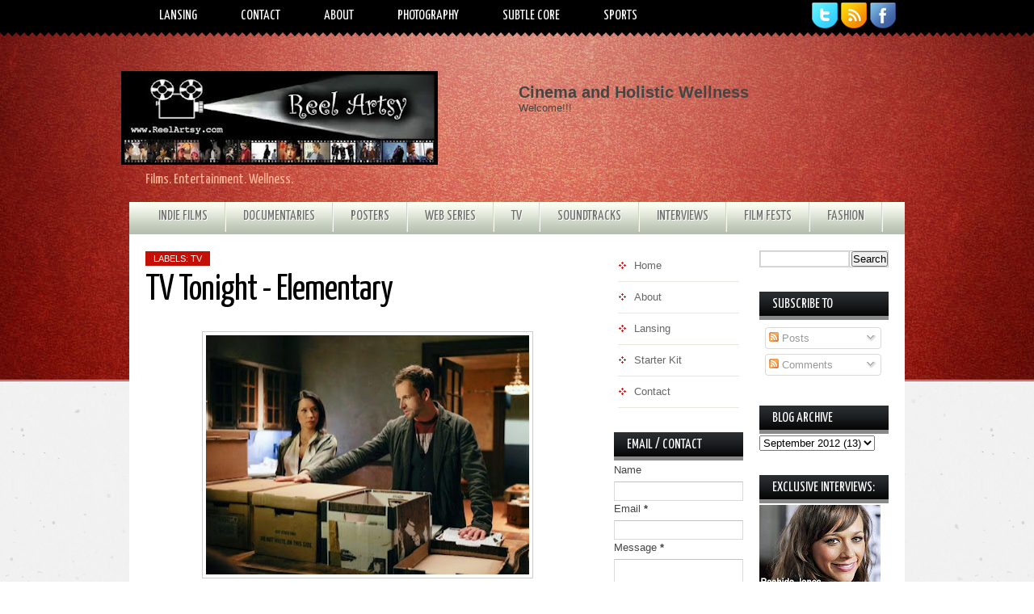

--- FILE ---
content_type: text/html; charset=UTF-8
request_url: http://www.reelartsy.com/2012/09/tv-tonight-elementary.html?showComment=1396006806979
body_size: 57507
content:
<!DOCTYPE html>
<html dir='ltr' xmlns='http://www.w3.org/1999/xhtml' xmlns:b='http://www.google.com/2005/gml/b' xmlns:data='http://www.google.com/2005/gml/data' xmlns:expr='http://www.google.com/2005/gml/expr'>
<head>
<link href='https://www.blogger.com/static/v1/widgets/55013136-widget_css_bundle.css' rel='stylesheet' type='text/css'/>
<link href='http://fonts.googleapis.com/css?family=Yanone+Kaffeesatz:400,700' rel='stylesheet' type='text/css'/>
<meta content='text/html; charset=UTF-8' http-equiv='Content-Type'/>
<meta content='blogger' name='generator'/>
<link href='http://www.reelartsy.com/favicon.ico' rel='icon' type='image/x-icon'/>
<link href='http://www.reelartsy.com/2012/09/tv-tonight-elementary.html' rel='canonical'/>
<link rel="alternate" type="application/atom+xml" title="Reel Artsy - Atom" href="http://www.reelartsy.com/feeds/posts/default" />
<link rel="alternate" type="application/rss+xml" title="Reel Artsy - RSS" href="http://www.reelartsy.com/feeds/posts/default?alt=rss" />
<link rel="service.post" type="application/atom+xml" title="Reel Artsy - Atom" href="https://www.blogger.com/feeds/6511606816721162095/posts/default" />

<link rel="alternate" type="application/atom+xml" title="Reel Artsy - Atom" href="http://www.reelartsy.com/feeds/5534977932518008819/comments/default" />
<!--Can't find substitution for tag [blog.ieCssRetrofitLinks]-->
<link href='https://blogger.googleusercontent.com/img/b/R29vZ2xl/AVvXsEhPf65PLfDNhJdheNYWd_JGiFmmjs1jSqbV-AxFbCq18xeE1t84XZA1QkmQ90MbDtafxOQxqMPvug9FGmMB9sqYahj_jV0AtI5VtAwmcaSsvONduZfDW_yzMoaLYvdeh4DeE67rK8EqdQb_/s400/elementary+tv+show+lucy+liu.JPG' rel='image_src'/>
<meta content='http://www.reelartsy.com/2012/09/tv-tonight-elementary.html' property='og:url'/>
<meta content='TV Tonight - Elementary' property='og:title'/>
<meta content='  Lucy Liu ( Charlie&#39;s Angels ) and Jonny Lee Miller ( Hackers ) star in Elementary , &quot;a modern take on the cases of Sherlock Holmes with th...' property='og:description'/>
<meta content='https://blogger.googleusercontent.com/img/b/R29vZ2xl/AVvXsEhPf65PLfDNhJdheNYWd_JGiFmmjs1jSqbV-AxFbCq18xeE1t84XZA1QkmQ90MbDtafxOQxqMPvug9FGmMB9sqYahj_jV0AtI5VtAwmcaSsvONduZfDW_yzMoaLYvdeh4DeE67rK8EqdQb_/w1200-h630-p-k-no-nu/elementary+tv+show+lucy+liu.JPG' property='og:image'/>
<title>Reel Artsy: TV Tonight - Elementary</title>
<style id='page-skin-1' type='text/css'><!--
/*
-----------------------------------------------
Theme Name: Simple Red
Author: Chica Blogger
Author URI: http://chicablogger.com
----------------------------------------------- */
/* GENERAL */
*{
margin: 0;
padding: 0;
}
#navbar, #navbar-iframe, #PageList98 h2, #LinkList99 h2{
display: none;}
body, .body-fauxcolumn-outer {
background: url(https://blogger.googleusercontent.com/img/b/R29vZ2xl/AVvXsEivldqDpmKMYM-UljKJTu8rvsUzYRc6EOVbS2Umx0V9RV-7p9ETDk_qSg1DOOHgxwVc6v5aggEgMZGYWyTy7tZH5ymmeByqjq6cMtMSpgftMOMFyHX9pcgHfy-fiEKNYwIoowMhEDa2xAPs/s1600/bg.png);
font-family: Helvetica, arial, sans-serif;
font-size: 13px;
color: #454545;
}
#background {
background: url(https://blogger.googleusercontent.com/img/b/R29vZ2xl/AVvXsEhz24iz29UmtvURmZimmh_FUv9K6n3xeKpYr9BN_F4_b1QNqxdeWADv11hyZsgdxddEcHcdc5qRwk_b9WTzWc4CQmdHXbmVKVSI0oFNF3XCAuGL2-IS0nnDS0ifORzsdcODsJ090kg_PU-D/s1600/bgheader.jpg) no-repeat center top;
}
a:link, a:visited{
color: #ec2121;
text-decoration: none;
}
a:hover {
text-decoration: none;
color: #7a0404;
}
hr {
border: none 0;
border-bottom: 1px solid #E0E0E0;
height: 1px;
margin: 10px 0;
}
strong {
font-weight: 700;
}
blockquote {
font-style: italic;
background: url(https://blogger.googleusercontent.com/img/b/R29vZ2xl/AVvXsEi12OnUrVM6ZACoE7LErhjdJjjfW7pvJnJ7bHhMIjRmPKwSqvaHXrqSoD-ld-qMcVq53ebrOpLtC7PijkcYfftG6fYP3yu_rUBrqvkFv95fJXX9pVt2MdiKS2asLC73b3LQytfyBRx1zIQ/s1600/quotes.gif) no-repeat top left;
background-position: 12px 12px;
color: #595959;
margin: 5px 0;
padding: 8px 15px 8px 60px;
}
a img {
border-width:0;
}
/* HEADER */
#header-wrapper{
background: url(https://blogger.googleusercontent.com/img/b/R29vZ2xl/AVvXsEgauPSzyvGyRPkJZhTM9KBeFHATwFWvv25APdNT5I9kbiUDJFDO_79CuqiAAsZzqRchT8QNNXJpKfJut6B3sU4nICAitg_L7hG6p9nv7mr8_ceooEgT0FgZ3O_7ch6fvCMohK59x9OmPw3R/s1600/menu.png) repeat-x;
width:100%;
height: 230px;
margin-bottom: 0px;
}
#header-container{
margin: 0 auto;
width: 980px;
height: 191px;
}
#header {
float: left;
width: 400px;
height: 130px;
}
/* MENU */
#menu-container {
margin: 0 auto;
width: 950px;
height:40px;
}
#menu{
float: left;
margin-left: 5px;
width: 790px;
}
#menu ul {
list-style-type: none;
list-style-image: none;
}
#menu li {;
float: left;
position: relative;
padding: 0px 10px 0px 10px;
}
#menu li a{
display: block;
position: relative;
color: #FFF;
text-transform: uppercase;
font-size:17px;
font-weight: 400;
padding: .5em 1em;
text-decoration:none;
font-family: 'Yanone Kaffeesatz', Helvetica, arial, serif;
color: #FFF;
border-top: 3px solid #000;
}
#menu li:hover {
}
#menu li:hover a, #menu li a:hover{
color: #cf6d68;
}
#menu li.selected {
}
#menu li.selected a {
color: #FFF;
border-top: 3px solid #c40f05;
}
#header a {
color: #FFF;
outline: none;
text-decoration:none;
}
#header h1 {
line-height:60px;
color: #FFF;
font-size: 60px;
font-family: 'Yanone Kaffeesatz', Helvetica, arial, serif;
letter-spacing: -1px;
font-weight: 700;
padding-top:50px;
margin-left: 30px;
text-transform: uppercase;
}
#header a:hover {
color: #FFF;
text-decoration: none;
}
#header .description {
font-family: 'Yanone Kaffeesatz', Helvetica, Arial, sans-serif;
font-size: 18px;
color: #ffb395;
margin-top: 10px;
margin-left: 30px;
max-width:410px;
}
#header-inner {
position: relative;
background-position: left;
margin-left: auto;
margin-right: auto;
}
#header img{
margin-left: 0px;
padding-top: 48px;
}
#social {
width: 110px;
height: 40px;
margin: 3px 0 0 0;
float: right;
}
#advertise {
float: right;
width: 468px;
height: 70px;
margin-top: 60px;
margin-right: 20px;
}
/* Secondary Menu */
#second-menu-container {
width: 930px;
padding-bottom: 25px;
margin: 0 auto;
}
#second-menu {
margin-top: 59px;
width: 930px;
height: 40px;
float: left;
}
#second-menu ul {
list-style-type: none;
list-style-image: none;
}
#second-menu li {
background: url(https://blogger.googleusercontent.com/img/b/R29vZ2xl/AVvXsEhB250NevIplRFsFBLkH1hYkbJuYjRmO1tB9l4ZqcDebbiGVjD-CUuz7yOOae9bIyY9W6KEkWUQP8WHic8mn65UEK3GIwScqv-eMwUNVWaHYAHxL-AdoKNUvi3hT0IvI_oua6EV9M8pY8h7/s1600/menusep.png) repeat-y top right;
float: left;
padding: 10px 23px 11px 21px;
}
#second-menu li a{
font-family: 'Yanone Kaffeesatz', Helvetica, arial, serif;
color: #6f6f6e;
text-transform: uppercase;
font-size:17px;
text-align: center;
text-shadow:1px 1px 0px #ffffff;
}
#second-menu li:hover {
background: #000 url(https://blogger.googleusercontent.com/img/b/R29vZ2xl/AVvXsEhB250NevIplRFsFBLkH1hYkbJuYjRmO1tB9l4ZqcDebbiGVjD-CUuz7yOOae9bIyY9W6KEkWUQP8WHic8mn65UEK3GIwScqv-eMwUNVWaHYAHxL-AdoKNUvi3hT0IvI_oua6EV9M8pY8h7/s1600/menusep.png) no-repeat top right;
color: #FFF;
text-shadow: 1px 1px 0px #000;
}
#second-menu li:hover a{
color: #FFF;
text-shadow: 1px 1px 0px #000;
}
/* CONTAINERS */
#outer-wrapper {
background: #FFF;
width: 940px;
margin:80px auto 0 auto;
text-align: left;
padding: 0px 10px;
}
#content-wrapper {
width: 940px;
margin:0px auto;
text-align: left;
}
#main-wrapper {
margin-left: 10px;
margin-right: 0px;
width: 580px;
float: left;
word-wrap: break-word;
overflow: hidden;
}
#sidebar-wrapper {
float: left;
margin-right: 10px;
word-wrap: break-word;
overflow: hidden;
}
#searchform {
height: 40px;
margin-top: 15px;
margin-right: 0px;
}
#search {
height: 30px;
width: 158px;
float: right;
border: 1px solid #000;
background: #FFF;
}
#s{
color: #969696;
background: #FFF;
font-size: 0.9em;
margin: 0px 0px 0 0px;
width: 100px;
padding: 0 10px;
border: none;
float: left;
height: 30px;
outline: none;
border: none;
}
#searchsubmit {
background: #000;
border: none;
width: 36px;
height: 30px;
margin: 0px 0px 0 0px;
outline: none;
float: right;
color: #FFF;
font-weight:bold;
font-size:10px;
text-transform: uppercase;
}
/* HEADINGS*/
h1,h2, h3, h4 {
color: #000
line-height: 1.4em;
}
h1 {
font-size:30px;
}
h3 {
font-size:24px;
}
h3 {
font-size:20px;
}
h4 {
font-size:18px;
}
/* POSTS */
.post h3 {
font-family: 'Yanone Kaffeesatz', Helvetica, arial, sans-serif;
margin:0;
font-size:280%;
font-weight:400;
line-height:40px;
padding-bottom: 5px;
color: #000;
display:block;
letter-spacing: -1px;
}
.post h3 a, .post h3 a:visited, .post h3 strong {
text-decoration:none;
color: #000;
}
.post h3 strong, .post h3 a:hover {
color: #828280;
text-decoration: none;
}
.post-body {
padding-top: 10px;
line-height:1.6em;
font-size: 14px;
text-align: justify;
}
.post-body blockquote {
line-height:1.3em;
background: url(https://blogger.googleusercontent.com/img/b/R29vZ2xl/AVvXsEiUknVteQq63d6skjl2BdGs6aT18FMOBjgUjcaEdwtBcKq7jwyERfHpZ8zYZ1czGej0FKp8iTvqyTIsNPJg_qXjaVpNeAsHqNY8x514tqu2O2OGPnRjtEVtEA81OR6zui4Zbv3nEqJrcf0/s1600/blockquote.png) no-repeat top left;
padding: 0 0 0 40px;
font-style: italic;
}
.post-body p {
margin-bottom: 15px;
}
.post ul li {
list-style: url(https://blogger.googleusercontent.com/img/b/R29vZ2xl/AVvXsEiBu8MOSds9XPw3xSuFUMbQ8ZQvt709qh4nchMYwRKYRf-cmw2ds9S59_KXj6_fx5UYRDmoOiEn3qSoGzFXwnMsZ7zTUsWYK2FxzvRheiNmTH1noQz1W2POS6mgSv1gwLTGYEq6nLAY9mhE/s1600/bullet.gif) inside;
}
.post-body ol li {
list-style-type: upper-roman;
list-style-position: inside;
}
.post-header, .post-labels {
margin: 0;
color: #122B15;
line-height: 1.4em;
font-size: 11px;
text-transform: uppercase;
}
.post-header {
}
.post-footer-line-1 {
margin-top: 10px;
}
.post-footer-line-2 {
margin-bottom: 10px;
}
.post-body img{
padding:4px;
background: #FFF;
border: 1px solid #CCC;
}
.post-body table{
border-collapse:collapse;
text-align: center;
margin: 0 1px;
}
.post-body table,th, td{
border: 1px solid #ccc;
}
.post-body th {
padding: 0 5px;
background: #F1F1F1;
}
.post-body blockquote {
margin:1em 20px;
}
.post-body blockquote p {
margin:.75em 0;
}
.post-footer {
color: #666666;
margin-left: 2px;
}
.comment-link {
background: url(https://blogger.googleusercontent.com/img/b/R29vZ2xl/AVvXsEhx4aYYAmGLLnwdq4sitm0s7Eg58u6UmXhbHLIkPHTT_ZkkBRR0wiaGW3-pIz4WXGAVlfnLUUHE6QqJ7Vzs-wSSFzWuyPDNV0cjB3fIjX9gIlsMOWj7Jw7egKeWzMMC0r5F7u0YRMveClY/s1600/comment.png) no-repeat center left;
padding-left: 20px;
height: 20px;
font-size: 11px;
text-transform: uppercase;
bottom: 0px;
}
.post-author{
display: inline;
color: #ec2121;
padding:3px 10px;
text-transform: uppercase;
font-size: 11px;
}
.category {
color: #FFF;
background: #C40F05;
padding:3px 10px;
text-transform: uppercase;
font-size: 11px;
}
.category a {
color: #FFF;
}
.category a:hover {
color: #FFF;
text-decoration: none;
}
.category:hover {
background: #a20c04;
}
.post-author {
background: url(https://blogger.googleusercontent.com/img/b/R29vZ2xl/AVvXsEjldMFWBlIGCbXbAfsuTFQh1P3tj2aCw58TAtJhyvJ-Qt3YL8B3d8T5_aQak5KLdpoeAzUzakB34xH_WKzVrZ0v9cPGiVhB4T2IzARhAK5EQbU7Xjfzyc7s25j0TlDsJ2GcJAdN4l4MSAWn/s1600/user.png) no-repeat left center;
padding-left: 20px;
margin-left: 2px;
}
/* COMMENTS */
#comments{
background: #FFF;
clear:both;
float:left;
width: 550px;
margin-left: 0px;
padding:5px 0;
}
#comments h4 {
font-weight: 400;
line-height: 1.4em;
color: #000;
font-size:180%;
font-family: 'Yanone Kaffeesatz', Helvetica, Arial, sans-serif;
margin-bottom: 20px;
}
.comment-block {
background: #f5f6f8;
border: 1px solid #e4e4e4;
padding: 10px;
}
.datetime {
font-size: 10px;
text-transform: uppercase;
}
.comment-replies{
background: #fdfbee;
}
.comment-actions {
margin-top: 10px;
}
.comment-actions a{
margin-right: 10px;
-moz-box-shadow:inset 0px 1px 0px 0px #ffffff;
-webkit-box-shadow:inset 0px 1px 0px 0px #ffffff;
box-shadow:inset 0px 1px 0px 0px #ffffff;
background:-webkit-gradient( linear, left top, left bottom, color-stop(0.05, #ededed), color-stop(1, #dfdfdf) );
background:-moz-linear-gradient( center top, #ededed 5%, #dfdfdf 100% );
filter:progid:DXImageTransform.Microsoft.gradient(startColorstr='#ededed', endColorstr='#dfdfdf');
background-color:#ededed;
border:1px solid #dcdcdc;
display:inline-block;
color:#777777;
font-family:arial;
font-size:10px;
font-weight:bold;
padding:3px 6px;
text-decoration:none;
text-shadow:1px 1px 0px #ffffff;
}
.comment-actions a:hover {
background:-webkit-gradient( linear, left top, left bottom, color-stop(0.05, #dfdfdf), color-stop(1, #ededed) );
background:-moz-linear-gradient( center top, #dfdfdf 5%, #ededed 100% );
filter:progid:DXImageTransform.Microsoft.gradient(startColorstr='#dfdfdf', endColorstr='#ededed');
background-color:#dfdfdf;
text-decoration: none !important;
}
.comment-form{
width:578px !important;
max-width:578px !important;
}
#blog-pager-newer-link {
float: left;
}
#blog-pager-older-link {
float: right;
}
#blog-pager-newer-link, #blog-pager-older-link {
-moz-box-shadow:inset 0px 1px 0px 0px #ff7e5e;
-webkit-box-shadow:inset 0px 1px 0px 0px #ff7e5e;
box-shadow:inset 0px 1px 0px 0px #ff7e5e;
background:-webkit-gradient( linear, left top, left bottom, color-stop(0.05, #fc6860), color-stop(1, #c40f05) );
background:-moz-linear-gradient( center top, #fc6860 5%, #c40f05 100% );
filter:progid:DXImageTransform.Microsoft.gradient(startColorstr='#fc6860', endColorstr='#c40f05');
background-color:#fc6860;
border:1px solid #e30c2f;
display:inline-block;
color:#ffffff;
font-family:arial;
font-size:12px;
font-weight:bold;
padding:5px 12px;
text-decoration:none;
text-shadow:1px 1px 0px #750909;
}
#blog-pager-older-link {
float: right;
}
#blog-pager-older-link:hover, #blog-pager-newer-link:hover{
background:-webkit-gradient( linear, left top, left bottom, color-stop(0.05, #c40f05), color-stop(1, #fc6860) );
background:-moz-linear-gradient( center top, #c40f05 5%, #fc6860 100% );
filter:progid:DXImageTransform.Microsoft.gradient(startColorstr='#c40f05', endColorstr='#fc6860');
background-color:#c40f05;
}
#blog-pager-older-link:hover a, #blog-pager-newer-link:hover a{
color: #FFF;
}
#blog-pager-older-link a:hover, #blog-pager-newer-link a:hover{
color: #FFF;
text-decoration: none;
}
#blog-pager-older-link:hover a, #blog-pager-newer-link:hover a{
color: #FFF;
text-decoration: none;
}
#blog-pager {
padding: 15px 0;
width: 550px;
text-align: center;
clear: both;
font-size: 12px;
color: #FFF;
}
#blog-pager a, #blog-pager a:visited {
color: #FFF;
}
.feed-links {
display: none;
clear: both;
line-height: 2.5em;
}
/* SIDEBAR CONTENT */
.sidebar {
line-height: 1.5em;
font-family: Helvetica;
}
.sidebar h2{
background: url(https://blogger.googleusercontent.com/img/b/R29vZ2xl/AVvXsEiYQ7zWEnmYgfZD3vfkc_aVqF7weEOg0RVmB_dp0P890cjJsgVCXEFKSrCxSZWXhMYuKityd8Qmf1LuZWE96kRmFnrT7hsfjPAKcfRbN7F9mexUEYRr3WgIuZXlWV0X-IUukUmbFZ49_sb7/s1600/sidebarbg.png) no-repeat;
padding: 6px 2px 12px 16px;
font-weight: 400;
margin-top: 0;
margin-bottom: 0px;
color: #FFF;
font-size: 17px;
text-transform: uppercase;
font-family: 'Yanone Kaffeesatz', Helvetica, Arial, sans-serif;
}
.sidebar a, .sidebar p {
color: #666;
}
.sidebar a:hover{
text-decoration: none;
color: #ec2121;
}
.sidebar ul {
list-style:none;
margin: 0 5px;
padding:0 0 0;
}
.sidebar li {
background: url(https://blogger.googleusercontent.com/img/b/R29vZ2xl/AVvXsEitxROK7KaxFxWzYEjxyv95Sqawas1NmmtL5nRlySpBNHbc-9C-nSHplzGmBMWmILN2GQoXQ0W49hucDcQmmVHVV2V8s7ySmDOWpRxNqd2c5P0m91t8H-xR2I-f8epD_EqzJkAUTMG4h3tF/s1600/sidebullet.gif) no-repeat center left;
display: block;
padding: 5px 0 5px 20px;
line-height:2.2em;
border-bottom: 1px solid #EAE8DB;
}
.sidebar li:hover {
}
.sidebar .widget {
width: 160px;
margin-bottom: 30px;
padding: 0px 0;
}
#sidebar-l {
float: left;
width: 160px;
border-top: 0;
margin-bottom: 20px;
margin-right: 20px;
}
#sidebar-r {
float: right;
width: 160px;
border-top: 0;
margin-bottom: 20px;
margin-right: 0;
}
.main .Blog {
border-bottom-width: 0;
}
#PopularPosts1 li{
padding: 5px 10px 5px 20px;
line-height: 1.6em;
}
#PopularPosts1 img{
padding:4px;
border: 1px solid #CCC;
background: #FFF;
}
#PopularPosts1 .item-title a{
color: #000;
font-weight: bold;
}
#PopularPosts1 .item-title a:hover{
color: #DC002C;
text-decoration: none;
}
/* PROFILE */
.profile-img {
float: left;
margin-top: 0;
margin-right: 5px;
margin-bottom: 5px;
margin-left: 0;
padding: 4px;
border: 1px solid #CCC;
}
.profile-data {
margin:0;
font-weight: bold;
line-height: 1.6em;
}
.profile-datablock {
margin:.5em 0 .5em;
}
.profile-textblock {
margin: 0.5em 0;
line-height: 1.6em;
}
.profile-link {
}
#credit-wrapper{
background: #000;
width: 960px;
margin: 0 auto 0px auto;
height: 20px;
padding: 10px 0;
}
#credit {
width: 940px;
margin: 0 auto;
color: #FFF;
text-align: center;
font-size: 12px;
}
#credit a, #credit a:visited {
color: #FFF;
}
.clear {
clear: both;
}
.clear {
clear: both;
}
/* SLIDER STYLES */
.fp-slider{
background: #000;
margin:0 0 15px 0;
padding:0px;width:550px;
height:332px;
overflow:hidden;
position:relative;
margin-bottom: 35px;
}
.fp-slides-container{
}
.fp-slides,.fp-thumbnail,.fp-prev-next,.fp-nav{
width:550px;
}
.fp-slides,.fp-thumbnail{
height:300px;
overflow:hidden;
position:relative;
}
.fp-title{
color:#fff;
font:bold 24px 'Yanone Kaffeesatz', Helvetica, Arial, sans-serif;
padding:0 0 2px 0;
margin:0;
}
.fp-title a,.fp-title a:hover{
color:#fff;text-decoration:none;
}
.fp-content{
position:absolute;
bottom:0;
left:0;
right:0;
background:#111;
opacity:0.7;
filter:alpha(opacity = 70);
padding:10px 15px;
overflow:hidden;
}
.fp-content p{
color:#fff;
padding:0;
margin:0;
line-height:18px;
}
.fp-more,.fp-more:hover{
color:#fff;
font-weight:bold;
}
.fp-nav{
height:12px;
text-align:center;
padding:10px 0;
background:#272626;
}
.fp-pager a{
background-image:url(https://blogger.googleusercontent.com/img/b/R29vZ2xl/AVvXsEgA2L4GVNw97m8lcQbZlFNpT-aDmNop6_Cp0ao00ir_Xcwnj566-lDxSrEUVZaf0wR4uxdKK1hraujifTrCyvzrnP2PwC9kbRPvx0mRMWwhJxks8lWDQfsPamsAR30DAdlwU0Kx0VeBbv8s/s0/featured-pager.png);
cursor:pointer;
margin:0 8px 0 0;
padding:0;
display:inline-block;
width:12px;
height:12px;
overflow:hidden;
text-indent:-999px;
background-position:0 0;
float:none;line-height:1;
opacity:0.7;
filter:alpha(opacity = 70);
}
.fp-pager a:hover,.fp-pager a.activeSlide{
text-decoration:none;
background-position:0 -112px;
opacity:1.0;
filter:alpha(opacity = 100);
}
.fp-prev-next-wrap{
position:relative;
z-index:200;
}
.fp-prev-next{
position:absolute;
bottom:130px;
left:0;
right:0;
height:37px;
}
.fp-prev{
margin-top:-180px;
float:left;
margin-left:14px;
width:37px;
height:37px;
background:url(https://blogger.googleusercontent.com/img/b/R29vZ2xl/AVvXsEgJKQ1iSljti0R4_4bNhyphenhyphenPcBZhiOr4nM1SyJhYH-bC7Pc0-_1p-rEgWUvwrC5kUPgXv3TlP8MZB-6VZmOC4zE5hXFYcn79MxQtwyXVxRc3BFzjy5LSBvwaFxpffhUjkngfQiKeN8jlbpsvh/s0/featured-prev.png) left top no-repeat;
opacity:0.6;
filter:alpha(opacity = 60);
}
.fp-prev:hover{
opacity:0.8;
filter:alpha(opacity = 80);
}
.fp-next{
margin-top:-180px;
float:right;
width:36px;
height:37px;
margin-right:14px;
background:url(https://blogger.googleusercontent.com/img/b/R29vZ2xl/AVvXsEhALbsheodJ0PE3fEPySVvjGcwpW5SZAgVCiMVOUlVILiIUDM0HNmft3rKciMEafb9HhrEtTTcz2fD7peNAhRpH06tw-PzbsEXinqI_sMX3gDqCwqW_iaFsdlcMob6aJ-z6A21lVf_eEbY3/s0/featured-next.png) right top no-repeat;
opacity:0.6;
filter:alpha(opacity = 60);
}
.fp-next:hover{
opacity:0.8;
filter:alpha(opacity = 80);
}
.jump-link{
float: right;
-moz-box-shadow:inset 0px 1px 0px 0px #ffffff;
-webkit-box-shadow:inset 0px 1px 0px 0px #ffffff;
box-shadow:inset 0px 1px 0px 0px #ffffff;
background:-webkit-gradient( linear, left top, left bottom, color-stop(0.05, #ededed), color-stop(1, #dfdfdf) );
background:-moz-linear-gradient( center top, #ededed 5%, #dfdfdf 100% );
filter:progid:DXImageTransform.Microsoft.gradient(startColorstr='#ededed', endColorstr='#dfdfdf');
background-color:#ededed;
border:1px solid #dcdcdc;
display:inline-block;
color:#777777;
font-family:arial;
font-size:12px;
font-weight:bold;
padding:1px 8px;
text-decoration:none;
text-shadow:1px 1px 0px #ffffff;
margin-top: 10px;
}
.jump-link a {
color:#777777;
}
.jump-link:hover {
background:-webkit-gradient( linear, left top, left bottom, color-stop(0.05, #dfdfdf), color-stop(1, #ededed) );
background:-moz-linear-gradient( center top, #dfdfdf 5%, #ededed 100% );
filter:progid:DXImageTransform.Microsoft.gradient(startColorstr='#dfdfdf', endColorstr='#ededed');
background-color:#dfdfdf;
}

--></style>
<style type='text/css'>

.post{
float: left;
background: #FFF;
width: 550px;
padding: 0;
margin-left: 0px;
margin-bottom: 30px;
line-height:1.6em;
color:#454545;
overflow: hidden;
}

.post h3 {
font-size: 340%;
margin-top: 10px;
}

</style>
<script type='text/javascript'>
summary_noimg = 400;
summary_img = 250;
img_thumb_height = 140;
img_thumb_width = 250; 
</script>
<script type='text/javascript'>
//<![CDATA[

function removeHtmlTag(strx,chop){ 
	if(strx.indexOf("<")!=-1)
	{
		var s = strx.split("<"); 
		for(var i=0;i<s.length;i++){ 
			if(s[i].indexOf(">")!=-1){ 
				s[i] = s[i].substring(s[i].indexOf(">")+1,s[i].length); 
			} 
		} 
		strx =  s.join(""); 
	}
	chop = (chop < strx.length-1) ? chop : strx.length-2; 
	while(strx.charAt(chop-1)!=' ' && strx.indexOf(' ',chop)!=-1) chop++; 
	strx = strx.substring(0,chop-1); 
	return strx+'...'; 
}

function createSummaryAndThumb(pID){
	var div = document.getElementById(pID);
	var imgtag = "";
	var img = div.getElementsByTagName("img");
	var summ = summary_noimg;
	if(img.length>=1) {	
		imgtag = '<span style="float:left; padding:0px 10px 5px 0px;"><img src="'+img[0].src+'" width="'+img_thumb_width+'px" height="'+img_thumb_height+'px"/></span>';
		summ = summary_img;
	}
	
	var summary = imgtag + '<div>' + removeHtmlTag(div.innerHTML,summ) + '</div>';
	div.innerHTML = summary;
}

//]]>
</script>
<link href='https://www.blogger.com/dyn-css/authorization.css?targetBlogID=6511606816721162095&amp;zx=f1987294-dca0-407b-9e20-502e59b8ec7d' media='none' onload='if(media!=&#39;all&#39;)media=&#39;all&#39;' rel='stylesheet'/><noscript><link href='https://www.blogger.com/dyn-css/authorization.css?targetBlogID=6511606816721162095&amp;zx=f1987294-dca0-407b-9e20-502e59b8ec7d' rel='stylesheet'/></noscript>
<meta name='google-adsense-platform-account' content='ca-host-pub-1556223355139109'/>
<meta name='google-adsense-platform-domain' content='blogspot.com'/>

</head>
<body>
<div id='background'>
<div id='header-wrapper'>
<div id='header-container'>
<div id='menu-container'>
<div class='menu section' id='menu'><div class='widget PageList' data-version='1' id='PageList98'>
<h2>Page List</h2>
<div class='widget-content'>
<ul>
<li>
<a href='http://www.reelartsy.com/p/contributors.html'>Lansing </a>
</li>
<li>
<a href='http://www.reelartsy.com/p/contact.html'>Contact</a>
</li>
<li>
<a href='http://www.reelartsy.com/p/about.html'>About</a>
</li>
<li>
<a href='http://www.reelartsy.com/p/photography.html'>Photography</a>
</li>
<li>
<a href='http://www.reelartsy.com/p/subtle-core.html'>Subtle Core</a>
</li>
<li>
<a href='http://www.reelartsy.com/p/sports.html'>Sports</a>
</li>
</ul>
<div class='clear'></div>
</div>
</div></div>
<div id='social'>
<a href='http://twitter.com/reelartsy'>
<img alt='Twitter' src='https://blogger.googleusercontent.com/img/b/R29vZ2xl/AVvXsEg0gCV2xL8p0goDdI06QNfB52i02VApRjShviCYaWE94pOn8TqMKmKbc93ll-S2L5N_Td2pF02p9SYmdAWM8ByQM6p2vS1h9nxk0AfDgN01PMq7lYkywO0Y2_JiZz61-YJpB9fq5VCFHhSj/s1600/twitter.png' title='Twitter'/></a>
<a href='http://www.reelartsy.com/feeds/posts/default'>
<img alt='Feed' src='https://blogger.googleusercontent.com/img/b/R29vZ2xl/AVvXsEiIpok2rsVlO4oMvNE_52AxJgWc_c1h7DJ-OS5BMlkuEGK2cXc50uTRo1F7pGqlL9W5KNkMqX65JbGQM0KZvtOLJcLYWljzlEHPvUBD_QjJQONr22b7kE_F8Iena1w2b35nEfdMvrdO8cTw/s1600/rss.png' title='RSS'/></a>
<a href='http://www.facebook.com/pages/Reel-Artsy/185623314274'>
<img alt='Facebook' src='https://blogger.googleusercontent.com/img/b/R29vZ2xl/AVvXsEgTvUK0vYEZyQFMokOH8ZZ_oXT3DeMrKe8XJNy0pxOmrQgONhy9btV61UsxeubW15MlgG9wj0ywn74XUSs_qHuvJ3a1sF0BI4BZSEND9KYtPCtF6TB1vCWrS2CiMPxKvfozVcBJOFjS7W28/s1600/facebook.png' title='Facebook'/></a>
</div>
<div style='clear:both'></div>
</div>
<div id='header'>
<div class='header section' id='header1'><div class='widget Header' data-version='1' id='Header1'>
<div id='header-inner'>
<a href='http://www.reelartsy.com/' style='display: block'>
<img alt='Reel Artsy' height='116px; ' id='Header1_headerimg' src='https://blogger.googleusercontent.com/img/b/R29vZ2xl/AVvXsEgMw5gzYI8OtVjOfpMUpY_eCkmlBqAWSVe_kE0Uj7Rgn-Xr_rNMWZ0fTWtJ0h3QdvcLfOEW8DxwBymNXVg-L6HQWBeHvj9wlvx5ZjEszRKXy8kbjTJz9wOoLyWnr4ouMx1-V6JcTgLv1sQR/s392/Reel+Artsy+website+new+mid+banner.JPG' style='display: block' width='392px; '/>
</a>
<div class='descriptionwrapper'>
<p class='description'><span>Films. Entertainment. Wellness.</span></p>
</div>
</div>
</div></div></div>
<div class='advertise section' id='advertise'><div class='widget Text' data-version='1' id='Text2'>
<h2 class='title'>Cinema and Holistic Wellness</h2>
<div class='widget-content'>
Welcome!!!
</div>
<div class='clear'></div>
</div></div>
<div style='clear:both'></div>
</div>
<div id='second-menu-container'>
<div class='second-menu section' id='second-menu'><div class='widget LinkList' data-version='1' id='LinkList99'>
<div class='widget-content'>
<ul>
<li><a href='http://www.reelartsy.com/search/label/indie%20films'>Indie Films</a></li>
<li><a href='http://www.reelartsy.com/search/label/documentaries'>Documentaries</a></li>
<li><a href='http://www.reelartsy.com/search/label/posters'>Posters</a></li>
<li><a href='http://www.reelartsy.com/search/label/webisodes'>Web Series</a></li>
<li><a href='http://www.reelartsy.com/search/label/TV'>TV</a></li>
<li><a href='http://www.reelartsy.com/search/label/soundtracks'>Soundtracks</a></li>
<li><a href='http://www.reelartsy.com/search/label/interviews'>Interviews</a></li>
<li><a href='http://www.reelartsy.com/search/label/film%20festivals'>Film Fests</a></li>
<li><a href='http://www.reelartsy.com/search/label/Fashion'>Fashion</a></li>
</ul>
<div class='clear'></div>
</div>
</div></div>
</div>
<div style='clear: both'></div>
</div><!--END HEADER-WRAPPER-->
<div id='outer-wrapper'><div id='main-outer'>
<!-- skip links for text browsers -->
<span id='skiplinks' style='display:none;'>
<a href='#main'>skip to main </a> |
      <a href='#sidebar'>skip to sidebar</a>
</span>
<div id='content-wrapper'>
<div id='main-wrapper'>
<!-- Featured Content Slider Started -->
<!-- Featured Content Slider -->
<div class='main section' id='main'><div class='widget Blog' data-version='1' id='Blog1'>
<div class='blog-posts hfeed'>
<!--Can't find substitution for tag [defaultAdStart]-->

          <div class="date-outer">
        

          <div class="date-posts">
        
<div class='post-outer'>
<div class='post hentry'>
<span class='category'>
Labels:
<a href='http://www.reelartsy.com/search/label/TV' rel='tag'>TV</a>
</span>
<a name='5534977932518008819'></a>
<h3 class='post-title entry-title'>
TV Tonight - Elementary
</h3>
<div style='clear: both'></div>
<div class='post-header'>
<div class='post-header-line-1'></div>
</div>
<div class='post-body entry-content'>
<p>
<div class="separator" style="clear: both; text-align: center;">
<a href="https://blogger.googleusercontent.com/img/b/R29vZ2xl/AVvXsEhPf65PLfDNhJdheNYWd_JGiFmmjs1jSqbV-AxFbCq18xeE1t84XZA1QkmQ90MbDtafxOQxqMPvug9FGmMB9sqYahj_jV0AtI5VtAwmcaSsvONduZfDW_yzMoaLYvdeh4DeE67rK8EqdQb_/s1600/elementary+tv+show+lucy+liu.JPG" imageanchor="1" style="margin-left: 1em; margin-right: 1em;"><img border="0" height="296" src="https://blogger.googleusercontent.com/img/b/R29vZ2xl/AVvXsEhPf65PLfDNhJdheNYWd_JGiFmmjs1jSqbV-AxFbCq18xeE1t84XZA1QkmQ90MbDtafxOQxqMPvug9FGmMB9sqYahj_jV0AtI5VtAwmcaSsvONduZfDW_yzMoaLYvdeh4DeE67rK8EqdQb_/s400/elementary+tv+show+lucy+liu.JPG" width="400" /></a></div>
Lucy Liu (<i>Charlie's Angels</i>) and Jonny Lee Miller (<i>Hackers</i>) star in <i>Elementary</i>, "a modern take on the cases of Sherlock Holmes with the detective now living in New York City." The commercials spotlight his quirky traits, and the dynamic between this version of Holmes and Watson looks like it could be continually entertaining in a slightly outlandish way. So yeah, I'll give it a try. <br />
<br />
<i>Elementary</i> premieres tonight at 10/9c on CBS. <br />
<br />
<iframe allowfullscreen="allowfullscreen" frameborder="0" height="315" src="http://www.youtube.com/embed/qUJeWvpat-M" width="560"></iframe> 
</p>
<div style='clear: both;'></div>
</div>
<span class='post-comment-link'>
</span>
<div class='post-footer'>
<span class='post-author vcard'>
<span class='fn'>Karen</span>


&#9679;
      
    
<script>var ultimaFecha = 'Thursday, September 27, 2012';</script>
Thursday, September 27, 2012
</span>
<div class='post-footer-line post-footer-line-1'>
<span class='post-icons'>
<span class='item-action'>
<a href='https://www.blogger.com/email-post/6511606816721162095/5534977932518008819' title='Email Post'>
<img alt='' class='icon-action' height='13' src='http://img1.blogblog.com/img/icon18_email.gif' width='18'/>
</a>
</span>
<span class='item-control blog-admin pid-1839769189'>
<a href='https://www.blogger.com/post-edit.g?blogID=6511606816721162095&postID=5534977932518008819&from=pencil' title='Edit Post'>
<img alt='' class='icon-action' height='18' src='https://resources.blogblog.com/img/icon18_edit_allbkg.gif' width='18'/>
</a>
</span>
</span>
<div class='post-share-buttons goog-inline-block'>
<a class='goog-inline-block share-button sb-email' href='https://www.blogger.com/share-post.g?blogID=6511606816721162095&postID=5534977932518008819&target=email' target='_blank' title='Email This'><span class='share-button-link-text'>Email This</span></a><a class='goog-inline-block share-button sb-blog' href='https://www.blogger.com/share-post.g?blogID=6511606816721162095&postID=5534977932518008819&target=blog' onclick='window.open(this.href, "_blank", "height=270,width=475"); return false;' target='_blank' title='BlogThis!'><span class='share-button-link-text'>BlogThis!</span></a><a class='goog-inline-block share-button sb-twitter' href='https://www.blogger.com/share-post.g?blogID=6511606816721162095&postID=5534977932518008819&target=twitter' target='_blank' title='Share to X'><span class='share-button-link-text'>Share to X</span></a><a class='goog-inline-block share-button sb-facebook' href='https://www.blogger.com/share-post.g?blogID=6511606816721162095&postID=5534977932518008819&target=facebook' onclick='window.open(this.href, "_blank", "height=430,width=640"); return false;' target='_blank' title='Share to Facebook'><span class='share-button-link-text'>Share to Facebook</span></a><a class='goog-inline-block share-button sb-pinterest' href='https://www.blogger.com/share-post.g?blogID=6511606816721162095&postID=5534977932518008819&target=pinterest' target='_blank' title='Share to Pinterest'><span class='share-button-link-text'>Share to Pinterest</span></a>
</div>
</div>
<div class='post-footer-line post-footer-line-2'>
</div>
<div class='post-footer-line post-footer-line-3'><span class='post-location'>
</span>
</div>
</div>
</div>
<div id='300X250banner' style='margin-bottom: 30px; margin-left:auto; margin-right: auto; text-align:center'>
<a href='#'><img src='http://4.bp.blogspot.com/-VGHOT3WCd3w/T9WCvtkancI/AAAAAAAAD2Y/PNP4gg5B8uA/s1600/advertise300x250.jpg'/></a>
</div>
<div class='comments' id='comments'>
<a name='comments'></a>
<h4>112 comments:</h4>
<div id='Blog1_comments-block-wrapper'>
<dl class='avatar-comment-indent' id='comments-block'>
<dt class='comment-author ' id='c4452456774827035896'>
<a name='c4452456774827035896'></a>
<div class="avatar-image-container vcard"><span dir="ltr"><a href="https://www.blogger.com/profile/16195801629178470295" target="" rel="nofollow" onclick="" class="avatar-hovercard" id="av-4452456774827035896-16195801629178470295"><img src="https://resources.blogblog.com/img/blank.gif" width="20" height="20" class="delayLoad" style="display: none;" longdesc="//blogger.googleusercontent.com/img/b/R29vZ2xl/AVvXsEhlNXIUo1KOolMvm6P1DQjlPdFFds7C73kO4Nf6_ojTww19V02Q1dVq8uGntYTmeh0meav-ISvuyqf-IVe6PcZS5rToQKMdcVI_Wd3pp1IgPtKv9ZSgUVUGP5e6h2AqHhU/s36/me%2C+april+2016.jpg" alt="" title="Candice Frederick">

<noscript><img src="//blogger.googleusercontent.com/img/b/R29vZ2xl/AVvXsEhlNXIUo1KOolMvm6P1DQjlPdFFds7C73kO4Nf6_ojTww19V02Q1dVq8uGntYTmeh0meav-ISvuyqf-IVe6PcZS5rToQKMdcVI_Wd3pp1IgPtKv9ZSgUVUGP5e6h2AqHhU/s36/me%2C+april+2016.jpg" width="20" height="20" class="photo" alt=""></noscript></a></span></div>
<a href='https://www.blogger.com/profile/16195801629178470295' rel='nofollow'>Candice Frederick</a>
said...
</dt>
<dd class='comment-body' id='Blog1_cmt-4452456774827035896'>
<p>
can&#39;t wait!
</p>
</dd>
<dd class='comment-footer'>
<span class='comment-timestamp'>
<a href='http://www.reelartsy.com/2012/09/tv-tonight-elementary.html?showComment=1348791822211#c4452456774827035896' title='comment permalink'>
September 27, 2012 at 8:23&#8239;PM
</a>
<span class='item-control blog-admin pid-529677843'>
<a class='comment-delete' href='https://www.blogger.com/comment/delete/6511606816721162095/4452456774827035896' title='Delete Comment'>
<img src='https://resources.blogblog.com/img/icon_delete13.gif'/>
</a>
</span>
</span>
</dd>
<dt class='comment-author blog-author' id='c2143282084877443245'>
<a name='c2143282084877443245'></a>
<div class="avatar-image-container vcard"><span dir="ltr"><a href="https://www.blogger.com/profile/06039130895443623988" target="" rel="nofollow" onclick="" class="avatar-hovercard" id="av-2143282084877443245-06039130895443623988"><img src="https://resources.blogblog.com/img/blank.gif" width="35" height="35" class="delayLoad" style="display: none;" longdesc="//blogger.googleusercontent.com/img/b/R29vZ2xl/AVvXsEi69viLn7kYXWJPzfewR1IvxLvxUBLA4_kk7hwTUsPeznZYHOsGBwYlJjKn3TXYVvi-Dnfjx8ghZhDV6aaSIVgM_NUtJrAl4i8mt9PwaVg1JFM7Y7W1FUDNezXxew3rbA/s45-c/k+red+hat.jpg" alt="" title="Karen">

<noscript><img src="//blogger.googleusercontent.com/img/b/R29vZ2xl/AVvXsEi69viLn7kYXWJPzfewR1IvxLvxUBLA4_kk7hwTUsPeznZYHOsGBwYlJjKn3TXYVvi-Dnfjx8ghZhDV6aaSIVgM_NUtJrAl4i8mt9PwaVg1JFM7Y7W1FUDNezXxew3rbA/s45-c/k+red+hat.jpg" width="35" height="35" class="photo" alt=""></noscript></a></span></div>
<a href='https://www.blogger.com/profile/06039130895443623988' rel='nofollow'>Karen</a>
said...
</dt>
<dd class='comment-body' id='Blog1_cmt-2143282084877443245'>
<p>
Yep!
</p>
</dd>
<dd class='comment-footer'>
<span class='comment-timestamp'>
<a href='http://www.reelartsy.com/2012/09/tv-tonight-elementary.html?showComment=1348935985022#c2143282084877443245' title='comment permalink'>
September 29, 2012 at 12:26&#8239;PM
</a>
<span class='item-control blog-admin pid-1839769189'>
<a class='comment-delete' href='https://www.blogger.com/comment/delete/6511606816721162095/2143282084877443245' title='Delete Comment'>
<img src='https://resources.blogblog.com/img/icon_delete13.gif'/>
</a>
</span>
</span>
</dd>
<dt class='comment-author ' id='c5270696584197610102'>
<a name='c5270696584197610102'></a>
<div class="avatar-image-container avatar-stock"><span dir="ltr"><a href="https://www.blogger.com/profile/01911940838975681030" target="" rel="nofollow" onclick="" class="avatar-hovercard" id="av-5270696584197610102-01911940838975681030"><img src="//www.blogger.com/img/blogger_logo_round_35.png" width="35" height="35" alt="" title="Unknown">

</a></span></div>
<a href='https://www.blogger.com/profile/01911940838975681030' rel='nofollow'>Unknown</a>
said...
</dt>
<dd class='comment-body' id='Blog1_cmt-5270696584197610102'>
<p>
To help people <a href="http://www.sundaypaydayloansuk.co.uk/" rel="nofollow">Sunday payday loans</a> has come up. In this in less span of time people can easily acquire cash. One attractive feature of this is that people within 24 hours of applying get approval for it.<br /><br /><a href="http://www.sundaypaydayloansuk.co.uk/" rel="nofollow">fast payday loans on sunday</a> <br /><br /><br />http://www.sundaypaydayloansuk.co.uk/
</p>
</dd>
<dd class='comment-footer'>
<span class='comment-timestamp'>
<a href='http://www.reelartsy.com/2012/09/tv-tonight-elementary.html?showComment=1389350836882#c5270696584197610102' title='comment permalink'>
January 10, 2014 at 5:47&#8239;AM
</a>
<span class='item-control blog-admin pid-105978948'>
<a class='comment-delete' href='https://www.blogger.com/comment/delete/6511606816721162095/5270696584197610102' title='Delete Comment'>
<img src='https://resources.blogblog.com/img/icon_delete13.gif'/>
</a>
</span>
</span>
</dd>
<dt class='comment-author ' id='c9208871133884612613'>
<a name='c9208871133884612613'></a>
<div class="avatar-image-container avatar-stock"><span dir="ltr"><a href="https://www.blogger.com/profile/06589625739721245613" target="" rel="nofollow" onclick="" class="avatar-hovercard" id="av-9208871133884612613-06589625739721245613"><img src="//www.blogger.com/img/blogger_logo_round_35.png" width="35" height="35" alt="" title="Unknown">

</a></span></div>
<a href='https://www.blogger.com/profile/06589625739721245613' rel='nofollow'>Unknown</a>
said...
</dt>
<dd class='comment-body' id='Blog1_cmt-9208871133884612613'>
<p>
Sometimes one has to postpone the plan what one has been planning for that day for long time but shortage of cash acts a major role in getting the plan delayed. Do you also face the same kind of stages in life?<br /><br /><a href="http://www.12monthloansukdirectlenders.co.uk/" rel="nofollow">12 Month Loans</a><br /><a href="http://www.12monthloansukdirectlenders.co.uk/instant-decision-loans.html" rel="nofollow">Instant Decision Loans</a><br /><a href="http://www.12monthloansukdirectlenders.co.uk/12-month-payday-loans.html" rel="nofollow">12 Month Payday Loans</a><br /><a href="http://www.12monthloansukdirectlenders.co.uk/12-month-loans-no-credit-check.html" rel="nofollow">12 Month Loans No Credit Check</a><br /><br />12 month loans  @ http://www.12monthloansukdirectlenders.co.uk/<br />instant decision loans @ http://www.12monthloansukdirectlenders.co.uk/instant-decision-loans.html<br />12 month payday loans  @ http://www.12monthloansukdirectlenders.co.uk/12-month-payday-loans.html<br />12 month loans no credit check  @ http://www.12monthloansukdirectlenders.co.uk/12-month-loans-no-credit-check.html<br />
</p>
</dd>
<dd class='comment-footer'>
<span class='comment-timestamp'>
<a href='http://www.reelartsy.com/2012/09/tv-tonight-elementary.html?showComment=1389678798400#c9208871133884612613' title='comment permalink'>
January 14, 2014 at 12:53&#8239;AM
</a>
<span class='item-control blog-admin pid-279302011'>
<a class='comment-delete' href='https://www.blogger.com/comment/delete/6511606816721162095/9208871133884612613' title='Delete Comment'>
<img src='https://resources.blogblog.com/img/icon_delete13.gif'/>
</a>
</span>
</span>
</dd>
<dt class='comment-author ' id='c4674465089219762731'>
<a name='c4674465089219762731'></a>
<div class="avatar-image-container avatar-stock"><span dir="ltr"><img src="//resources.blogblog.com/img/blank.gif" width="35" height="35" alt="" title="Jack Thomas">

</span></div>
Jack Thomas
said...
</dt>
<dd class='comment-body' id='Blog1_cmt-4674465089219762731'>
<p>
In short, text loans are a new age loans in which you get amount by sending a text. Such type of loan facilities make borrowers tension free about financial troubles.<br /><a href="http://www.textloansdirectlender.co.uk/" rel="nofollow">text loans</a><br /><a href="http://www.textloansdirectlender.co.uk/instant-text-loans.html" rel="nofollow">instant text loans</a><br /><a href="http://www.textloansdirectlender.co.uk/payday-text-loans.html" rel="nofollow">payday text loans</a><br /><a href="http://www.textloansdirectlender.co.uk/cash-by-text.html" rel="nofollow">cash by text uk</a><br />
</p>
</dd>
<dd class='comment-footer'>
<span class='comment-timestamp'>
<a href='http://www.reelartsy.com/2012/09/tv-tonight-elementary.html?showComment=1389694743616#c4674465089219762731' title='comment permalink'>
January 14, 2014 at 5:19&#8239;AM
</a>
<span class='item-control blog-admin pid-360166990'>
<a class='comment-delete' href='https://www.blogger.com/comment/delete/6511606816721162095/4674465089219762731' title='Delete Comment'>
<img src='https://resources.blogblog.com/img/icon_delete13.gif'/>
</a>
</span>
</span>
</dd>
<dt class='comment-author ' id='c7446616967107052758'>
<a name='c7446616967107052758'></a>
<div class="avatar-image-container avatar-stock"><span dir="ltr"><a href="http://www.poundstillpayday1hr.co.uk/" target="" rel="nofollow" onclick=""><img src="//resources.blogblog.com/img/blank.gif" width="35" height="35" alt="" title="Pounds till Payday @ http://www.poundstillpayday1hr.co.uk">

</a></span></div>
<a href='http://www.poundstillpayday1hr.co.uk/' rel='nofollow'>Pounds till Payday @ http://www.poundstillpayday1hr.co.uk</a>
said...
</dt>
<dd class='comment-body' id='Blog1_cmt-7446616967107052758'>
<p>
To sum up, pounds till payday are a quick monetary aid to assist you well in financial crisis. These funds offer you freedom to lead your life without any tension and enjoy every phase of life confidently.<br /> <br /><a href="http://www.poundstillpayday1hr.co.uk/" rel="nofollow">pounds till payday</a><br /><a href="http://www.poundstillpayday1hr.co.uk/100-pound-loans.html" rel="nofollow">100 pound loans</a><br /><a href="http://www.poundstillpayday1hr.co.uk/150-200-300-400-600-700-800-900-1500-pound-loans.html" rel="nofollow">150 pound loans</a><br /><a href="http://www.poundstillpayday1hr.co.uk/weekend-payday-loans.html" rel="nofollow">weekend payday loans</a>
</p>
</dd>
<dd class='comment-footer'>
<span class='comment-timestamp'>
<a href='http://www.reelartsy.com/2012/09/tv-tonight-elementary.html?showComment=1390382734234#c7446616967107052758' title='comment permalink'>
January 22, 2014 at 4:25&#8239;AM
</a>
<span class='item-control blog-admin pid-360166990'>
<a class='comment-delete' href='https://www.blogger.com/comment/delete/6511606816721162095/7446616967107052758' title='Delete Comment'>
<img src='https://resources.blogblog.com/img/icon_delete13.gif'/>
</a>
</span>
</span>
</dd>
<dt class='comment-author ' id='c4253334378390142496'>
<a name='c4253334378390142496'></a>
<div class="avatar-image-container avatar-stock"><span dir="ltr"><a href="https://www.blogger.com/profile/00605888325977826304" target="" rel="nofollow" onclick="" class="avatar-hovercard" id="av-4253334378390142496-00605888325977826304"><img src="//www.blogger.com/img/blogger_logo_round_35.png" width="35" height="35" alt="" title="Unknown">

</a></span></div>
<a href='https://www.blogger.com/profile/00605888325977826304' rel='nofollow'>Unknown</a>
said...
</dt>
<dd class='comment-body' id='Blog1_cmt-4253334378390142496'>
<p>
Long Term Payday Loans @ http://www.longtermloansdirectlenders1hr.co.uk/ <br /> <br /> Long term loans are quite beneficial for those who have big projects and are unable to complete that. In other words, these loans are developed to make people&#8217;s dream come true. <br /> <br /><a href="http://www.longtermloansdirectlenders1hr.co.uk/" rel="nofollow"> long term loans uk </a><br /> <br /><a href="http://www.longtermloansdirectlenders1hr.co.uk/long-term-payday-loans.html" rel="nofollow"> Long Term Payday Loans </a><br /> <br /><a href="http://www.longtermloansdirectlenders1hr.co.uk/long-term-loans-bad-credit.html" rel="nofollow"> Long Term Loans Bad Credit </a><br /> <br />Long Term Loans Bad Credit @ http://www.longtermloansdirectlenders1hr.co.uk/long-term-loans-bad-credit.html <br /> <br /> Long Term Payday Loans @ http://www.longtermloansdirectlenders1hr.co.uk/long-term-payday-loans.html <br /> <br /> Long Term Loans No Credit Check @ http://www.longtermloansdirectlenders1hr.co.uk/ <br /> <br /> 6 Month Payday Loans @ https://www.facebook.com/LongTermLoansDirectLenders1Hr <br /> <br /> 12 Month Payday Loans @ https://twitter.com/HandleyAaron <br /> <br /> Long Term Loans Direct Lenders @ http://www.linkedin.com/groups/Long-Term-Loans-Direct-Lenders-6590299 <br /> <br /> 3 Month Cash Loans @ https://plus.google.com/+3monthpaydayloansdirectlenders1hrCoUk <br /> <br /> Instant 6 Month Loans @ http://www.pinterest.com/aaronhandley2
</p>
</dd>
<dd class='comment-footer'>
<span class='comment-timestamp'>
<a href='http://www.reelartsy.com/2012/09/tv-tonight-elementary.html?showComment=1390631265882#c4253334378390142496' title='comment permalink'>
January 25, 2014 at 1:27&#8239;AM
</a>
<span class='item-control blog-admin pid-569954309'>
<a class='comment-delete' href='https://www.blogger.com/comment/delete/6511606816721162095/4253334378390142496' title='Delete Comment'>
<img src='https://resources.blogblog.com/img/icon_delete13.gif'/>
</a>
</span>
</span>
</dd>
<dt class='comment-author ' id='c535730222152893814'>
<a name='c535730222152893814'></a>
<div class="avatar-image-container avatar-stock"><span dir="ltr"><a href="http://www.paydayloansukdirectlenders.co.uk/" target="" rel="nofollow" onclick=""><img src="//resources.blogblog.com/img/blank.gif" width="35" height="35" alt="" title="Thomas Martin">

</a></span></div>
<a href='http://www.paydayloansukdirectlenders.co.uk/' rel='nofollow'>Thomas Martin</a>
said...
</dt>
<dd class='comment-body' id='Blog1_cmt-535730222152893814'>
<p>
To sum up, payday loans for bad credit direct lenders are only for those people, who want immediate cash without any delay and also want to save money.<br /><a href="http://www.paydayloansukdirectlenders.co.uk/" rel="nofollow">payday loans direct lenders</a><br /><a href="http://www.paydayloansukdirectlenders.co.uk/installment-loans.html" rel="nofollow">installment loans</a><br /><a href="http://www.paydayloansukdirectlenders.co.uk/short-term-loans.html" rel="nofollow">short term loans</a><br /><a href="http://www.paydayloansukdirectlenders.co.uk/door-to-door-loans.html" rel="nofollow">door to door loans</a><br />
</p>
</dd>
<dd class='comment-footer'>
<span class='comment-timestamp'>
<a href='http://www.reelartsy.com/2012/09/tv-tonight-elementary.html?showComment=1390804746496#c535730222152893814' title='comment permalink'>
January 27, 2014 at 1:39&#8239;AM
</a>
<span class='item-control blog-admin pid-360166990'>
<a class='comment-delete' href='https://www.blogger.com/comment/delete/6511606816721162095/535730222152893814' title='Delete Comment'>
<img src='https://resources.blogblog.com/img/icon_delete13.gif'/>
</a>
</span>
</span>
</dd>
<dt class='comment-author ' id='c7178439662596176374'>
<a name='c7178439662596176374'></a>
<div class="avatar-image-container avatar-stock"><span dir="ltr"><a href="http://www.paydayloansukdirectlenders.co.uk/" target="" rel="nofollow" onclick=""><img src="//resources.blogblog.com/img/blank.gif" width="35" height="35" alt="" title="Thomas Martin">

</a></span></div>
<a href='http://www.paydayloansukdirectlenders.co.uk/' rel='nofollow'>Thomas Martin</a>
said...
</dt>
<dd class='comment-body' id='Blog1_cmt-7178439662596176374'>
<p>
To sum up, payday loans for bad credit direct lenders are only for those people, who want immediate cash without any delay and also want to save money.<br /><a href="http://www.paydayloansukdirectlenders.co.uk/" rel="nofollow">payday loans direct lenders</a><br /><a href="http://www.paydayloansukdirectlenders.co.uk/installment-loans.html" rel="nofollow">installment loans</a><br /><a href="http://www.paydayloansukdirectlenders.co.uk/short-term-loans.html" rel="nofollow">short term loans</a><br /><a href="http://www.paydayloansukdirectlenders.co.uk/door-to-door-loans.html" rel="nofollow">door to door loans</a><br />
</p>
</dd>
<dd class='comment-footer'>
<span class='comment-timestamp'>
<a href='http://www.reelartsy.com/2012/09/tv-tonight-elementary.html?showComment=1390805435773#c7178439662596176374' title='comment permalink'>
January 27, 2014 at 1:50&#8239;AM
</a>
<span class='item-control blog-admin pid-360166990'>
<a class='comment-delete' href='https://www.blogger.com/comment/delete/6511606816721162095/7178439662596176374' title='Delete Comment'>
<img src='https://resources.blogblog.com/img/icon_delete13.gif'/>
</a>
</span>
</span>
</dd>
<dt class='comment-author ' id='c5261300313798431836'>
<a name='c5261300313798431836'></a>
<div class="avatar-image-container avatar-stock"><span dir="ltr"><a href="http://www.textloansdirectlender.co.uk/" target="" rel="nofollow" onclick=""><img src="//resources.blogblog.com/img/blank.gif" width="35" height="35" alt="" title="Jack Thomas">

</a></span></div>
<a href='http://www.textloansdirectlender.co.uk/' rel='nofollow'>Jack Thomas</a>
said...
</dt>
<dd class='comment-body' id='Blog1_cmt-5261300313798431836'>
<p>
To sum up, text loans are like a life jacket for a borrower which not only saves him from financial injuries but also offer permanent pleasure. <br /><a href="http://www.textloansdirectlender.co.uk/100-text-loans.html" rel="nofollow">100 text loan</a><br /><a href="http://www.textloansdirectlender.co.uk/cash-loans-by-text.html" rel="nofollow">cash loans by phone</a><br /><a href="http://www.textloansdirectlender.co.uk/fast-text-loans.html" rel="nofollow">fast txt loans</a><br /><a href="http://www.textloansdirectlender.co.uk/loans-via-text.html" rel="nofollow">loans via text uk</a>
</p>
</dd>
<dd class='comment-footer'>
<span class='comment-timestamp'>
<a href='http://www.reelartsy.com/2012/09/tv-tonight-elementary.html?showComment=1391505900872#c5261300313798431836' title='comment permalink'>
February 4, 2014 at 4:25&#8239;AM
</a>
<span class='item-control blog-admin pid-360166990'>
<a class='comment-delete' href='https://www.blogger.com/comment/delete/6511606816721162095/5261300313798431836' title='Delete Comment'>
<img src='https://resources.blogblog.com/img/icon_delete13.gif'/>
</a>
</span>
</span>
</dd>
<dt class='comment-author ' id='c7080488687505112823'>
<a name='c7080488687505112823'></a>
<div class="avatar-image-container avatar-stock"><span dir="ltr"><a href="https://www.blogger.com/profile/01480360127534840679" target="" rel="nofollow" onclick="" class="avatar-hovercard" id="av-7080488687505112823-01480360127534840679"><img src="//www.blogger.com/img/blogger_logo_round_35.png" width="35" height="35" alt="" title="Unknown">

</a></span></div>
<a href='https://www.blogger.com/profile/01480360127534840679' rel='nofollow'>Unknown</a>
said...
</dt>
<dd class='comment-body' id='Blog1_cmt-7080488687505112823'>
<p>
In nutshell, weekly payday loans are a great option for sudden expenses to a salaried person. The instant nature of these cash options make them more beautiful.<br /><br />http://weeklypaydayloans.directlendersuk.co.uk/<br />http://1monthpaydayloans.directlendersuk.co.uk/<br />http://15minutepaydayloans.directlendersuk.co.uk/<br />http://instantdecisionloans.directlendersuk.co.uk/<br /><br /><a href="http://weeklypaydayloans.directlendersuk.co.uk/" rel="nofollow">weekly payday loans uk</a><br /><a href="http://1monthpaydayloans.directlendersuk.co.uk/" rel="nofollow">1 month loans</a><br /><a href="http://15minutepaydayloans.directlendersuk.co.uk/" rel="nofollow">payday loans in 15 minutes</a><br /><a href="http://instantdecisionloans.directlendersuk.co.uk/" rel="nofollow">instant decision payday loans</a><br />
</p>
</dd>
<dd class='comment-footer'>
<span class='comment-timestamp'>
<a href='http://www.reelartsy.com/2012/09/tv-tonight-elementary.html?showComment=1391508821509#c7080488687505112823' title='comment permalink'>
February 4, 2014 at 5:13&#8239;AM
</a>
<span class='item-control blog-admin pid-142178866'>
<a class='comment-delete' href='https://www.blogger.com/comment/delete/6511606816721162095/7080488687505112823' title='Delete Comment'>
<img src='https://resources.blogblog.com/img/icon_delete13.gif'/>
</a>
</span>
</span>
</dd>
<dt class='comment-author ' id='c5817703360110591032'>
<a name='c5817703360110591032'></a>
<div class="avatar-image-container avatar-stock"><span dir="ltr"><a href="https://www.blogger.com/profile/01480360127534840679" target="" rel="nofollow" onclick="" class="avatar-hovercard" id="av-5817703360110591032-01480360127534840679"><img src="//www.blogger.com/img/blogger_logo_round_35.png" width="35" height="35" alt="" title="Unknown">

</a></span></div>
<a href='https://www.blogger.com/profile/01480360127534840679' rel='nofollow'>Unknown</a>
said...
</dt>
<dd class='comment-body' id='Blog1_cmt-5817703360110591032'>
<p>
In nutshell, weekly payday loans are a great option for sudden expenses to a salaried person. The instant nature of these cash options make them more beautiful.<br /><br />http://weeklypaydayloans.directlendersuk.co.uk/<br />http://1monthpaydayloans.directlendersuk.co.uk/<br />http://15minutepaydayloans.directlendersuk.co.uk/<br />http://instantdecisionloans.directlendersuk.co.uk/<br /><br /><a href="http://weeklypaydayloans.directlendersuk.co.uk/" rel="nofollow">weekly payday loans uk</a><br /><a href="http://1monthpaydayloans.directlendersuk.co.uk/" rel="nofollow">1 month loans</a><br /><a href="http://15minutepaydayloans.directlendersuk.co.uk/" rel="nofollow">payday loans in 15 minutes</a><br /><a href="http://instantdecisionloans.directlendersuk.co.uk/" rel="nofollow">instant decision payday loans</a><br />
</p>
</dd>
<dd class='comment-footer'>
<span class='comment-timestamp'>
<a href='http://www.reelartsy.com/2012/09/tv-tonight-elementary.html?showComment=1391508847264#c5817703360110591032' title='comment permalink'>
February 4, 2014 at 5:14&#8239;AM
</a>
<span class='item-control blog-admin pid-142178866'>
<a class='comment-delete' href='https://www.blogger.com/comment/delete/6511606816721162095/5817703360110591032' title='Delete Comment'>
<img src='https://resources.blogblog.com/img/icon_delete13.gif'/>
</a>
</span>
</span>
</dd>
<dt class='comment-author ' id='c8941763143936786158'>
<a name='c8941763143936786158'></a>
<div class="avatar-image-container avatar-stock"><span dir="ltr"><a href="https://www.blogger.com/profile/08863728015570281743" target="" rel="nofollow" onclick="" class="avatar-hovercard" id="av-8941763143936786158-08863728015570281743"><img src="//www.blogger.com/img/blogger_logo_round_35.png" width="35" height="35" alt="" title="Jeorge Mackay">

</a></span></div>
<a href='https://www.blogger.com/profile/08863728015570281743' rel='nofollow'>Jeorge Mackay</a>
said...
</dt>
<dd class='comment-body' id='Blog1_cmt-8941763143936786158'>
<p>
To finalise, Sunday payday loans are a best suggested financial aid which shows lender&#8217;s consciousness for their borrowers. Such kind of loans shows lender&#8217;s positive attitude towards borrowers and their needs in every situation and know more about our services please visit us <a href="http://sundaypaydayloans.directlendersuk.co.uk/" rel="nofollow">weekend payday loans bad credit</a>.<br /><br />http://sundaypaydayloans.directlendersuk.co.uk/<br />http://12monthloans.directlendersuk.co.uk/<br />http://weekendpaydayloans.directlendersuk.co.uk/<br />http://weeklypaydayloans.directlendersuk.co.uk/<br />
</p>
</dd>
<dd class='comment-footer'>
<span class='comment-timestamp'>
<a href='http://www.reelartsy.com/2012/09/tv-tonight-elementary.html?showComment=1391677925034#c8941763143936786158' title='comment permalink'>
February 6, 2014 at 4:12&#8239;AM
</a>
<span class='item-control blog-admin pid-496121423'>
<a class='comment-delete' href='https://www.blogger.com/comment/delete/6511606816721162095/8941763143936786158' title='Delete Comment'>
<img src='https://resources.blogblog.com/img/icon_delete13.gif'/>
</a>
</span>
</span>
</dd>
<dt class='comment-author ' id='c7382590034904853295'>
<a name='c7382590034904853295'></a>
<div class="avatar-image-container avatar-stock"><span dir="ltr"><a href="http://www.everydaypaydayloansdirectlenders.co.uk/3-month-payday-loans.html" target="" rel="nofollow" onclick=""><img src="//resources.blogblog.com/img/blank.gif" width="35" height="35" alt="" title="3 Month Payday Loans @ http://www.everydaypaydayloansdirectlenders.co.uk">

</a></span></div>
<a href='http://www.everydaypaydayloansdirectlenders.co.uk/3-month-payday-loans.html' rel='nofollow'>3 Month Payday Loans @ http://www.everydaypaydayloansdirectlenders.co.uk</a>
said...
</dt>
<dd class='comment-body' id='Blog1_cmt-7382590034904853295'>
<p>
To summarise, 3 month payday loans are a great money pack in easy instalments. One can easily pay back these without any botheration and hassle.<br /><br /><a href="http://www.everydaypaydayloansdirectlenders.co.uk/3-month-payday-loans.html" rel="nofollow">3 Month Payday Loan</a><br /><a href="http://www.everydaypaydayloansdirectlenders.co.uk/fast-360-day-loans.html" rel="nofollow">Unemployed Loans</a><br /><a href="http://www.everydaypaydayloansdirectlenders.co.uk/same-day-loans.html" rel="nofollow">Same Day Loan</a><br /><a href="http://www.everydaypaydayloansdirectlenders.co.uk/no-credit-check-loans.html" rel="nofollow">No Credit Check Loans</a><br />
</p>
</dd>
<dd class='comment-footer'>
<span class='comment-timestamp'>
<a href='http://www.reelartsy.com/2012/09/tv-tonight-elementary.html?showComment=1391685684181#c7382590034904853295' title='comment permalink'>
February 6, 2014 at 6:21&#8239;AM
</a>
<span class='item-control blog-admin pid-360166990'>
<a class='comment-delete' href='https://www.blogger.com/comment/delete/6511606816721162095/7382590034904853295' title='Delete Comment'>
<img src='https://resources.blogblog.com/img/icon_delete13.gif'/>
</a>
</span>
</span>
</dd>
<dt class='comment-author ' id='c7504353562273276526'>
<a name='c7504353562273276526'></a>
<div class="avatar-image-container avatar-stock"><span dir="ltr"><img src="//resources.blogblog.com/img/blank.gif" width="35" height="35" alt="" title="Robert Burns">

</span></div>
Robert Burns
said...
</dt>
<dd class='comment-body' id='Blog1_cmt-7504353562273276526'>
<p>
To sum up, 12 month loans are long term funds having a repayment facility of almost a year. Thus, the borrower enjoys these loans with easy repayment in a stress-free manner.<br /><a href="http://www.uk6monthpaydayloans.co.uk/12-month-loans-online.html" rel="nofollow">12 month loans</a><br /><a href="http://www.uk6monthpaydayloans.co.uk/loans-over-6-months.html" rel="nofollow">1000 loans over 12 months</a><br /><a href="http://www.uk6monthpaydayloans.co.uk/everyday-loans.html" rel="nofollow">every day loans</a><br /><a href="http://www.uk6monthpaydayloans.co.uk/cash-loans.html" rel="nofollow">6 month cash loans</a><br />
</p>
</dd>
<dd class='comment-footer'>
<span class='comment-timestamp'>
<a href='http://www.reelartsy.com/2012/09/tv-tonight-elementary.html?showComment=1391689248149#c7504353562273276526' title='comment permalink'>
February 6, 2014 at 7:20&#8239;AM
</a>
<span class='item-control blog-admin pid-360166990'>
<a class='comment-delete' href='https://www.blogger.com/comment/delete/6511606816721162095/7504353562273276526' title='Delete Comment'>
<img src='https://resources.blogblog.com/img/icon_delete13.gif'/>
</a>
</span>
</span>
</dd>
<dt class='comment-author ' id='c2805188829158077464'>
<a name='c2805188829158077464'></a>
<div class="avatar-image-container avatar-stock"><span dir="ltr"><a href="https://www.blogger.com/profile/06589625739721245613" target="" rel="nofollow" onclick="" class="avatar-hovercard" id="av-2805188829158077464-06589625739721245613"><img src="//www.blogger.com/img/blogger_logo_round_35.png" width="35" height="35" alt="" title="Unknown">

</a></span></div>
<a href='https://www.blogger.com/profile/06589625739721245613' rel='nofollow'>Unknown</a>
said...
</dt>
<dd class='comment-body' id='Blog1_cmt-2805188829158077464'>
<p>
To cap it all, 12 month loans bad credit are a long term financial help provided by the lender. The features of the funds are designed only for the help and convenience of the borrowers.<br /><br /><br />http://www.12monthloansukdirectlenders.co.uk/12-month-loans-bad-credit.html<br />http://www.12monthloansukdirectlenders.co.uk/no-credit-check-loans.html<br />http://www.12monthloansukdirectlenders.co.uk/same-day-loans.html<br />http://www.12monthloansukdirectlenders.co.uk/long-term-loans.html
</p>
</dd>
<dd class='comment-footer'>
<span class='comment-timestamp'>
<a href='http://www.reelartsy.com/2012/09/tv-tonight-elementary.html?showComment=1391767707440#c2805188829158077464' title='comment permalink'>
February 7, 2014 at 5:08&#8239;AM
</a>
<span class='item-control blog-admin pid-279302011'>
<a class='comment-delete' href='https://www.blogger.com/comment/delete/6511606816721162095/2805188829158077464' title='Delete Comment'>
<img src='https://resources.blogblog.com/img/icon_delete13.gif'/>
</a>
</span>
</span>
</dd>
<dt class='comment-author ' id='c7443772791492938172'>
<a name='c7443772791492938172'></a>
<div class="avatar-image-container avatar-stock"><span dir="ltr"><img src="//resources.blogblog.com/img/blank.gif" width="35" height="35" alt="" title="Anonymous">

</span></div>
Anonymous
said...
</dt>
<dd class='comment-body' id='Blog1_cmt-7443772791492938172'>
<p>
To make the whole story short, these loans are the part of modern technology. Now, using that technology, you can get these funds without much formalities.<br /><br />http://www.6monthloansdirectlenders.co.uk/<br />http://www.6monthloansdirectlenders.co.uk/6-month-payday-loans.html<br />http://www.6monthloansdirectlenders.co.uk/short-term-6-month-loans.html<br />http://www.6monthloansdirectlenders.co.uk/payday-loans-no-credit-check.html
</p>
</dd>
<dd class='comment-footer'>
<span class='comment-timestamp'>
<a href='http://www.reelartsy.com/2012/09/tv-tonight-elementary.html?showComment=1392195498846#c7443772791492938172' title='comment permalink'>
February 12, 2014 at 3:58&#8239;AM
</a>
<span class='item-control blog-admin pid-360166990'>
<a class='comment-delete' href='https://www.blogger.com/comment/delete/6511606816721162095/7443772791492938172' title='Delete Comment'>
<img src='https://resources.blogblog.com/img/icon_delete13.gif'/>
</a>
</span>
</span>
</dd>
<dt class='comment-author ' id='c5844644045282593516'>
<a name='c5844644045282593516'></a>
<div class="avatar-image-container avatar-stock"><span dir="ltr"><a href="http://www.shorttermloansdirectlenders.co.uk/" target="" rel="nofollow" onclick=""><img src="//resources.blogblog.com/img/blank.gif" width="35" height="35" alt="" title="Morey Taylor">

</a></span></div>
<a href='http://www.shorttermloansdirectlenders.co.uk/' rel='nofollow'>Morey Taylor</a>
said...
</dt>
<dd class='comment-body' id='Blog1_cmt-5844644045282593516'>
<p>
Short term loans UK is a superb scheme for the residents of UK those who are dealing with the problem of financial crisis in the mid of the month when their monthly salary get short.<br /><a href="http://www.shorttermloansdirectlenders.co.uk/short-term-personal-loans.html" rel="nofollow">personal loans for bad credit</a><br /><a href="http://www.textloansdirectlender.co.uk/mini-loans.html" rel="nofollow">mini loans bad credit</a><br /><a href="http://www.paydayloansukdirectlenders.co.uk/same-day-loans.html" rel="nofollow">same day loans bad credit</a><br /><a href="http://www.poundstillpayday1hr.co.uk/50-pound-loans.html" rel="nofollow">&#163;50 payday loans</a><br />http://www.shorttermloansdirectlenders.co.uk/
</p>
</dd>
<dd class='comment-footer'>
<span class='comment-timestamp'>
<a href='http://www.reelartsy.com/2012/09/tv-tonight-elementary.html?showComment=1392615000565#c5844644045282593516' title='comment permalink'>
February 17, 2014 at 12:30&#8239;AM
</a>
<span class='item-control blog-admin pid-360166990'>
<a class='comment-delete' href='https://www.blogger.com/comment/delete/6511606816721162095/5844644045282593516' title='Delete Comment'>
<img src='https://resources.blogblog.com/img/icon_delete13.gif'/>
</a>
</span>
</span>
</dd>
<dt class='comment-author ' id='c5596061354863752640'>
<a name='c5596061354863752640'></a>
<div class="avatar-image-container avatar-stock"><span dir="ltr"><img src="//resources.blogblog.com/img/blank.gif" width="35" height="35" alt="" title="Anonymous">

</span></div>
Anonymous
said...
</dt>
<dd class='comment-body' id='Blog1_cmt-5596061354863752640'>
<p>
In nutshell, 6 month cash loans are fabricated only for the welfare of credit challenged consumers. These funds not only give them cash to deal the financial troubles but also the chance to improve their credit score.<br /><br />http://www.6monthloansdirectlenders.co.uk/cash-loans.html<br />http://www.everydaypaydayloansdirectlenders.co.uk/1-year-loans.html<br />http://www.lowinterestpaydayloansuk.co.uk/1-month-loans.html<br />http://www.nocreditcheckloansdirectlendersuk.co.uk/installment-loans.html
</p>
</dd>
<dd class='comment-footer'>
<span class='comment-timestamp'>
<a href='http://www.reelartsy.com/2012/09/tv-tonight-elementary.html?showComment=1392788045702#c5596061354863752640' title='comment permalink'>
February 19, 2014 at 12:34&#8239;AM
</a>
<span class='item-control blog-admin pid-360166990'>
<a class='comment-delete' href='https://www.blogger.com/comment/delete/6511606816721162095/5596061354863752640' title='Delete Comment'>
<img src='https://resources.blogblog.com/img/icon_delete13.gif'/>
</a>
</span>
</span>
</dd>
<dt class='comment-author ' id='c8939960162335421647'>
<a name='c8939960162335421647'></a>
<div class="avatar-image-container avatar-stock"><span dir="ltr"><a href="https://www.blogger.com/profile/10430649170585379750" target="" rel="nofollow" onclick="" class="avatar-hovercard" id="av-8939960162335421647-10430649170585379750"><img src="//www.blogger.com/img/blogger_logo_round_35.png" width="35" height="35" alt="" title="Unknown">

</a></span></div>
<a href='https://www.blogger.com/profile/10430649170585379750' rel='nofollow'>Unknown</a>
said...
</dt>
<dd class='comment-body' id='Blog1_cmt-8939960162335421647'>
<p>
To make the whole story short, bad credit 6 month loans are hassle-free loans. A borrower enjoys all facilities without facing much troubles and also remains stress-free due to longer repayment.<br /><br /><a href="http://www.6monthloansbadcreditdirectlenders.co.uk/" rel="nofollow">bad credit 6 month loans</a><br /><a href="http://www.directlenderpaydayloansinminutes.co.uk/" rel="nofollow">15 minute payday loans</a><br /><a href="http://www.weekendpaydayloansonline.co.uk/long-term-instant-loans.html" rel="nofollow">instant 12 month loans</a><br /><a href="http://www.12monthloansdirectlenders.co.uk/12-month-payday-loans.html" rel="nofollow">12 month payday loans</a><br /><br />bad credit 6 month loans @ http://www.6monthloansbadcreditdirectlenders.co.uk/<br />15 minute payday loans @ http://www.directlenderpaydayloansinminutes.co.uk/<br />instant 12 month loans @ http://www.weekendpaydayloansonline.co.uk/long-term-instant-loans.html<br />12 month payday loans @ http://www.12monthloansdirectlenders.co.uk/12-month-payday-loans.html
</p>
</dd>
<dd class='comment-footer'>
<span class='comment-timestamp'>
<a href='http://www.reelartsy.com/2012/09/tv-tonight-elementary.html?showComment=1392794044805#c8939960162335421647' title='comment permalink'>
February 19, 2014 at 2:14&#8239;AM
</a>
<span class='item-control blog-admin pid-1815928086'>
<a class='comment-delete' href='https://www.blogger.com/comment/delete/6511606816721162095/8939960162335421647' title='Delete Comment'>
<img src='https://resources.blogblog.com/img/icon_delete13.gif'/>
</a>
</span>
</span>
</dd>
<dt class='comment-author ' id='c2257883122257818029'>
<a name='c2257883122257818029'></a>
<div class="avatar-image-container avatar-stock"><span dir="ltr"><a href="https://www.blogger.com/profile/06589625739721245613" target="" rel="nofollow" onclick="" class="avatar-hovercard" id="av-2257883122257818029-06589625739721245613"><img src="//www.blogger.com/img/blogger_logo_round_35.png" width="35" height="35" alt="" title="Unknown">

</a></span></div>
<a href='https://www.blogger.com/profile/06589625739721245613' rel='nofollow'>Unknown</a>
said...
</dt>
<dd class='comment-body' id='Blog1_cmt-2257883122257818029'>
<p>
To make the whole story short, 1 year loans are a unique solution to all you monetary complications with a long payback option. The flexibility and convenience of the borrowers are the motto of these finances. <br />http://www.12monthloansukdirectlenders.co.uk/1-year-loans.html<br />http://www.lowinterestpaydayloansuk.co.uk/3-month-loans.html<br />http://www.nocreditcheckloansdirectlendersuk.co.uk/<br />http://www.installmentloansforbadcreditdirectlenders.co.uk/long-term-installment-loans.html
</p>
</dd>
<dd class='comment-footer'>
<span class='comment-timestamp'>
<a href='http://www.reelartsy.com/2012/09/tv-tonight-elementary.html?showComment=1392961848344#c2257883122257818029' title='comment permalink'>
February 21, 2014 at 12:50&#8239;AM
</a>
<span class='item-control blog-admin pid-279302011'>
<a class='comment-delete' href='https://www.blogger.com/comment/delete/6511606816721162095/2257883122257818029' title='Delete Comment'>
<img src='https://resources.blogblog.com/img/icon_delete13.gif'/>
</a>
</span>
</span>
</dd>
<dt class='comment-author ' id='c7014727128901468939'>
<a name='c7014727128901468939'></a>
<div class="avatar-image-container avatar-stock"><span dir="ltr"><img src="//resources.blogblog.com/img/blank.gif" width="35" height="35" alt="" title="Anonymous">

</span></div>
Anonymous
said...
</dt>
<dd class='comment-body' id='Blog1_cmt-7014727128901468939'>
<p>
To cap it all, 6 month loans are routine loans which are offered to the borrowers 24/ 7. These types of finances show lenders&#8217; sincere dedication towards people and also represent their helping nature. <br /><br />http://www.lowinterestpaydayloansuk.co.uk/6-month-loans.html<br />http://www.nocreditcheckloansdirectlendersuk.co.uk/6-month-loans.html<br />http://www.installmentloansforbadcreditdirectlenders.co.uk/long-term-loans-no-credit-check.html<br />http://www.6monthloansdirectlenders.co.uk/500-loans-over-12-months.html
</p>
</dd>
<dd class='comment-footer'>
<span class='comment-timestamp'>
<a href='http://www.reelartsy.com/2012/09/tv-tonight-elementary.html?showComment=1393045995644#c7014727128901468939' title='comment permalink'>
February 22, 2014 at 12:13&#8239;AM
</a>
<span class='item-control blog-admin pid-1623871281'>
<a class='comment-delete' href='https://www.blogger.com/comment/delete/6511606816721162095/7014727128901468939' title='Delete Comment'>
<img src='https://resources.blogblog.com/img/icon_delete13.gif'/>
</a>
</span>
</span>
</dd>
<dt class='comment-author ' id='c971755210903631942'>
<a name='c971755210903631942'></a>
<div class="avatar-image-container avatar-stock"><span dir="ltr"><img src="//resources.blogblog.com/img/blank.gif" width="35" height="35" alt="" title="Anonymous">

</span></div>
Anonymous
said...
</dt>
<dd class='comment-body' id='Blog1_cmt-971755210903631942'>
<p>
In short, Instalment Payday Loans are best loan deals which offer you a great opportunity to improve your credit score and also mend your all finances without much difficulty.<br /><br /><a href="http://www.12monthloansforbadcreditdirectlenders.co.uk/installment-payday-loans.html" rel="nofollow">installment payday loans</a><br /><a href="http://www.instantdecisionloansdirectlenders.co.uk/same-day-loans.html" rel="nofollow">same day loans</a><br /><a href="http://www.6monthloansbadcreditdirectlenders.co.uk/6-month-payday-loans.html" rel="nofollow">6 month payday loans direct lenders</a><br /><a href="http://www.12monthloansdirectlenders.co.uk/1-year-loans.html" rel="nofollow">1 Year Loans</a><br /><br />installment payday loans @ http://www.12monthloansforbadcreditdirectlenders.co.uk/installment-payday-loans.html<br />same day loans@ http://www.instantdecisionloansdirectlenders.co.uk/same-day-loans.html<br />6 month payday loans direct lenders@ http://www.6monthloansbadcreditdirectlenders.co.uk/6-month-payday-loans.html<br />1 Year Loans@ http://www.12monthloansdirectlenders.co.uk/1-year-loans.html
</p>
</dd>
<dd class='comment-footer'>
<span class='comment-timestamp'>
<a href='http://www.reelartsy.com/2012/09/tv-tonight-elementary.html?showComment=1393220764728#c971755210903631942' title='comment permalink'>
February 24, 2014 at 12:46&#8239;AM
</a>
<span class='item-control blog-admin pid-360166990'>
<a class='comment-delete' href='https://www.blogger.com/comment/delete/6511606816721162095/971755210903631942' title='Delete Comment'>
<img src='https://resources.blogblog.com/img/icon_delete13.gif'/>
</a>
</span>
</span>
</dd>
<dt class='comment-author ' id='c7591489121491571173'>
<a name='c7591489121491571173'></a>
<div class="avatar-image-container avatar-stock"><span dir="ltr"><img src="//resources.blogblog.com/img/blank.gif" width="35" height="35" alt="" title="Anonymous">

</span></div>
Anonymous
said...
</dt>
<dd class='comment-body' id='Blog1_cmt-7591489121491571173'>
<p>
A text loan is a great choice for those who are looking to apply for a loan in the short time. A text loan is where a loan provider uses SMS services to allow clients to take loans Visit <a href="http://www.uktextloansz.co.uk/" rel="nofollow">http://www.uktextloansz.co.uk/</a>  to get text loan now...
</p>
</dd>
<dd class='comment-footer'>
<span class='comment-timestamp'>
<a href='http://www.reelartsy.com/2012/09/tv-tonight-elementary.html?showComment=1394795542121#c7591489121491571173' title='comment permalink'>
March 14, 2014 at 7:12&#8239;AM
</a>
<span class='item-control blog-admin pid-360166990'>
<a class='comment-delete' href='https://www.blogger.com/comment/delete/6511606816721162095/7591489121491571173' title='Delete Comment'>
<img src='https://resources.blogblog.com/img/icon_delete13.gif'/>
</a>
</span>
</span>
</dd>
<dt class='comment-author ' id='c7991851081733818554'>
<a name='c7991851081733818554'></a>
<div class="avatar-image-container avatar-stock"><span dir="ltr"><a href="http://www.loansforunemployedgb.co.uk/unemployed-loans-for-students.html" target="" rel="nofollow" onclick=""><img src="//resources.blogblog.com/img/blank.gif" width="35" height="35" alt="" title="Personal Loans for Unemployed Students   - loansforunemployedgb.co.uk">

</a></span></div>
<a href='http://www.loansforunemployedgb.co.uk/unemployed-loans-for-students.html' rel='nofollow'>Personal Loans for Unemployed Students   - loansforunemployedgb.co.uk</a>
said...
</dt>
<dd class='comment-body' id='Blog1_cmt-7991851081733818554'>
<p>
Individual to get rid of the situation of financial crisis they can take the help of <a href="http://www.loansforunemployedgb.co.uk/unemployed-loans-for-students.html" rel="nofollow">   personal loans for unemployed students </a>   which don&#8217;t include any credit check of people. These are short term in nature.  For further information about  personal loans for unemployed students, fast cash loans for unemployed students today, loans for unemployed students today, unemployed loans for students  please visit<br /><br /><a href="http://www.loansforunemployedgb.co.uk/unemployed-loans-for-students.html" rel="nofollow"> http://www.loansforunemployedgb.co.uk/unemployed-loans-for-students.html</a><br />
</p>
</dd>
<dd class='comment-footer'>
<span class='comment-timestamp'>
<a href='http://www.reelartsy.com/2012/09/tv-tonight-elementary.html?showComment=1395731429960#c7991851081733818554' title='comment permalink'>
March 25, 2014 at 3:10&#8239;AM
</a>
<span class='item-control blog-admin pid-360166990'>
<a class='comment-delete' href='https://www.blogger.com/comment/delete/6511606816721162095/7991851081733818554' title='Delete Comment'>
<img src='https://resources.blogblog.com/img/icon_delete13.gif'/>
</a>
</span>
</span>
</dd>
<dt class='comment-author ' id='c4877383718396563634'>
<a name='c4877383718396563634'></a>
<div class="avatar-image-container avatar-stock"><span dir="ltr"><a href="https://www.blogger.com/profile/01600123228263876407" target="" rel="nofollow" onclick="" class="avatar-hovercard" id="av-4877383718396563634-01600123228263876407"><img src="//www.blogger.com/img/blogger_logo_round_35.png" width="35" height="35" alt="" title="Unknown">

</a></span></div>
<a href='https://www.blogger.com/profile/01600123228263876407' rel='nofollow'>Unknown</a>
said...
</dt>
<dd class='comment-body' id='Blog1_cmt-4877383718396563634'>
<p>
Individual to get rid of the situation of financial crisis they can take the help of <a href="http://www.loansforunemployedgb.co.uk/payday-loans-for-unemployed.html" rel="nofollow">   payday loans for unemployed bad credit </a>   which don&#8217;t include any credit check of people. These are short term in nature.  For further information about  payday loans for unemployed bad credit, payday loans for the unemployed, payday loans for the unemployed bad credit, instant cash loans for unemployed please visit<br /><a href="http://www.loansforunemployedgb.co.uk/payday-loans-for-unemployed.html" rel="nofollow"> http://www.loansforunemployedgb.co.uk/payday-loans-for-unemployed.html</a><br />
</p>
</dd>
<dd class='comment-footer'>
<span class='comment-timestamp'>
<a href='http://www.reelartsy.com/2012/09/tv-tonight-elementary.html?showComment=1395733099417#c4877383718396563634' title='comment permalink'>
March 25, 2014 at 3:38&#8239;AM
</a>
<span class='item-control blog-admin pid-25213913'>
<a class='comment-delete' href='https://www.blogger.com/comment/delete/6511606816721162095/4877383718396563634' title='Delete Comment'>
<img src='https://resources.blogblog.com/img/icon_delete13.gif'/>
</a>
</span>
</span>
</dd>
<dt class='comment-author ' id='c991784396163735773'>
<a name='c991784396163735773'></a>
<div class="avatar-image-container avatar-stock"><span dir="ltr"><a href="https://www.blogger.com/profile/01600123228263876407" target="" rel="nofollow" onclick="" class="avatar-hovercard" id="av-991784396163735773-01600123228263876407"><img src="//www.blogger.com/img/blogger_logo_round_35.png" width="35" height="35" alt="" title="Unknown">

</a></span></div>
<a href='https://www.blogger.com/profile/01600123228263876407' rel='nofollow'>Unknown</a>
said...
</dt>
<dd class='comment-body' id='Blog1_cmt-991784396163735773'>
<p>
<br />Individual to get rid of the situation of financial crisis they can take the help of <a href="http://www.loansforunemployedgb.co.uk/instant-decision-loans.html" rel="nofollow">   unsecured personal loans instant decision</a>   which don&#8217;t include any credit check of people. These are short term in nature.  For further information about  unsecured personal loans instant decision ,instant decision loans,12 month loans instant decision, instant decision loans online please visit<br /><a href="http://www.loansforunemployedgb.co.uk/instant-decision-loans.html" rel="nofollow"> http://www.loansforunemployedgb.co.uk/instant-decision-loans.html</a><br />
</p>
</dd>
<dd class='comment-footer'>
<span class='comment-timestamp'>
<a href='http://www.reelartsy.com/2012/09/tv-tonight-elementary.html?showComment=1395737218278#c991784396163735773' title='comment permalink'>
March 25, 2014 at 4:46&#8239;AM
</a>
<span class='item-control blog-admin pid-25213913'>
<a class='comment-delete' href='https://www.blogger.com/comment/delete/6511606816721162095/991784396163735773' title='Delete Comment'>
<img src='https://resources.blogblog.com/img/icon_delete13.gif'/>
</a>
</span>
</span>
</dd>
<dt class='comment-author ' id='c1388366360656166922'>
<a name='c1388366360656166922'></a>
<div class="avatar-image-container avatar-stock"><span dir="ltr"><a href="https://www.blogger.com/profile/01600123228263876407" target="" rel="nofollow" onclick="" class="avatar-hovercard" id="av-1388366360656166922-01600123228263876407"><img src="//www.blogger.com/img/blogger_logo_round_35.png" width="35" height="35" alt="" title="Unknown">

</a></span></div>
<a href='https://www.blogger.com/profile/01600123228263876407' rel='nofollow'>Unknown</a>
said...
</dt>
<dd class='comment-body' id='Blog1_cmt-1388366360656166922'>
<p>
Individual to get rid of the situation of financial crisis they can take the help of <a href="http://www.loansforunemployedgb.co.uk/instant-approval-loans.html" rel="nofollow">   instant approval payday loans for bad credit</a>   which don&#8217;t include any credit check of people. These are short term in nature.  For further information about instant approval payday loans for bad credit, loans for bad credit instant approval ,Instant Approval Loans,12 month loan instant approval please visit<br /><a href="http://www.loansforunemployedgb.co.uk/instant-approval-loans.html" rel="nofollow"> http://www.loansforunemployedgb.co.uk/instant-approval-loans.html</a>
</p>
</dd>
<dd class='comment-footer'>
<span class='comment-timestamp'>
<a href='http://www.reelartsy.com/2012/09/tv-tonight-elementary.html?showComment=1395738941058#c1388366360656166922' title='comment permalink'>
March 25, 2014 at 5:15&#8239;AM
</a>
<span class='item-control blog-admin pid-25213913'>
<a class='comment-delete' href='https://www.blogger.com/comment/delete/6511606816721162095/1388366360656166922' title='Delete Comment'>
<img src='https://resources.blogblog.com/img/icon_delete13.gif'/>
</a>
</span>
</span>
</dd>
<dt class='comment-author ' id='c5032774427712565437'>
<a name='c5032774427712565437'></a>
<div class="avatar-image-container avatar-stock"><span dir="ltr"><img src="//resources.blogblog.com/img/blank.gif" width="35" height="35" alt="" title="Anonymous">

</span></div>
Anonymous
said...
</dt>
<dd class='comment-body' id='Blog1_cmt-5032774427712565437'>
<p>
<a href="http://quick.loans.no.credit.check.paycheckloans.me/" rel="nofollow"> Quick loans no credit check </a> are actually crafted to help bad credit people who are in need of urgent cash. For getting applied for loan, there is no involvement of credit verification at the time of availing loan. Actually, this kind of small credit solution is especially crafted to help bad credit people who are in need of fast cash. <a href="http://quick.loans.no.credit.check.paycheckloans.me/" rel="nofollow"> http://quick.loans.no.credit.check.paycheckloans.me/ </a>
</p>
</dd>
<dd class='comment-footer'>
<span class='comment-timestamp'>
<a href='http://www.reelartsy.com/2012/09/tv-tonight-elementary.html?showComment=1395917905478#c5032774427712565437' title='comment permalink'>
March 27, 2014 at 6:58&#8239;AM
</a>
<span class='item-control blog-admin pid-2018949081'>
<a class='comment-delete' href='https://www.blogger.com/comment/delete/6511606816721162095/5032774427712565437' title='Delete Comment'>
<img src='https://resources.blogblog.com/img/icon_delete13.gif'/>
</a>
</span>
</span>
</dd>
<dt class='comment-author ' id='c585877673758538492'>
<a name='c585877673758538492'></a>
<div class="avatar-image-container avatar-stock"><span dir="ltr"><img src="//resources.blogblog.com/img/blank.gif" width="35" height="35" alt="" title="Anonymous">

</span></div>
Anonymous
said...
</dt>
<dd class='comment-body' id='Blog1_cmt-585877673758538492'>
<p>
<a href="http://no.teletrack.cash.advance.getapaydayloan.me" rel="nofollow"> No teletrack cash advance </a> is a unique cash solution designed to help bad credit people who are in need of fast cash. For taking this cash advance, there is no requirement of showing the past credit history to borrowers at the time of availing these loans. <a href="http://no.teletrack.cash.advance.getapaydayloan.me" rel="nofollow"> http://no.teletrack.cash.advance.getapaydayloan.me </a>
</p>
</dd>
<dd class='comment-footer'>
<span class='comment-timestamp'>
<a href='http://www.reelartsy.com/2012/09/tv-tonight-elementary.html?showComment=1395979773343#c585877673758538492' title='comment permalink'>
March 28, 2014 at 12:09&#8239;AM
</a>
<span class='item-control blog-admin pid-2018949081'>
<a class='comment-delete' href='https://www.blogger.com/comment/delete/6511606816721162095/585877673758538492' title='Delete Comment'>
<img src='https://resources.blogblog.com/img/icon_delete13.gif'/>
</a>
</span>
</span>
</dd>
<dt class='comment-author ' id='c2640742122996270358'>
<a name='c2640742122996270358'></a>
<div class="avatar-image-container avatar-stock"><span dir="ltr"><a href="https://www.blogger.com/profile/04760081679790272150" target="" rel="nofollow" onclick="" class="avatar-hovercard" id="av-2640742122996270358-04760081679790272150"><img src="//www.blogger.com/img/blogger_logo_round_35.png" width="35" height="35" alt="" title="robert poxy">

</a></span></div>
<a href='https://www.blogger.com/profile/04760081679790272150' rel='nofollow'>robert poxy</a>
said...
</dt>
<dd class='comment-body' id='Blog1_cmt-2640742122996270358'>
<span class='deleted-comment'>This comment has been removed by the author.</span>
</dd>
<dd class='comment-footer'>
<span class='comment-timestamp'>
<a href='http://www.reelartsy.com/2012/09/tv-tonight-elementary.html?showComment=1396002006331#c2640742122996270358' title='comment permalink'>
March 28, 2014 at 6:20&#8239;AM
</a>
<span class='item-control blog-admin '>
<a class='comment-delete' href='https://www.blogger.com/comment/delete/6511606816721162095/2640742122996270358' title='Delete Comment'>
<img src='https://resources.blogblog.com/img/icon_delete13.gif'/>
</a>
</span>
</span>
</dd>
<dt class='comment-author ' id='c4055594219412875178'>
<a name='c4055594219412875178'></a>
<div class="avatar-image-container avatar-stock"><span dir="ltr"><a href="https://www.blogger.com/profile/13945281894983734872" target="" rel="nofollow" onclick="" class="avatar-hovercard" id="av-4055594219412875178-13945281894983734872"><img src="//www.blogger.com/img/blogger_logo_round_35.png" width="35" height="35" alt="" title="Yavee Suri">

</a></span></div>
<a href='https://www.blogger.com/profile/13945281894983734872' rel='nofollow'>Yavee Suri</a>
said...
</dt>
<dd class='comment-body' id='Blog1_cmt-4055594219412875178'>
<p>
<a href="http://long.term.payday.loans.online.badcreditsignatureloans.me" rel="nofollow"> Long Term Payday Loans </a> demand collateral from the borrower and in return offers large amount of money for long time period with less rate of interest. Unsecured loans are free from collateral and thus, provide fewer amounts for small time with high interest rate. <a href="http://long.term.payday.loans.online.badcreditsignatureloans.me" rel="nofollow"> http://long.term.payday.loans.online.badcreditsignatureloans.me </a>
</p>
</dd>
<dd class='comment-footer'>
<span class='comment-timestamp'>
<a href='http://www.reelartsy.com/2012/09/tv-tonight-elementary.html?showComment=1396004055730#c4055594219412875178' title='comment permalink'>
March 28, 2014 at 6:54&#8239;AM
</a>
<span class='item-control blog-admin pid-575932090'>
<a class='comment-delete' href='https://www.blogger.com/comment/delete/6511606816721162095/4055594219412875178' title='Delete Comment'>
<img src='https://resources.blogblog.com/img/icon_delete13.gif'/>
</a>
</span>
</span>
</dd>
<dt class='comment-author ' id='c1239720813616899004'>
<a name='c1239720813616899004'></a>
<div class="avatar-image-container avatar-stock"><span dir="ltr"><a href="https://www.blogger.com/profile/02038111442050623478" target="" rel="nofollow" onclick="" class="avatar-hovercard" id="av-1239720813616899004-02038111442050623478"><img src="//www.blogger.com/img/blogger_logo_round_35.png" width="35" height="35" alt="" title="Unknown">

</a></span></div>
<a href='https://www.blogger.com/profile/02038111442050623478' rel='nofollow'>Unknown</a>
said...
</dt>
<dd class='comment-body' id='Blog1_cmt-1239720813616899004'>
<p>
<a href="http://monthly.payment.loans.internetpaydayloans.me" rel="nofollow"> Monthly payment loans </a> help those who want a big amount of cash. Those people who want a big amount of money for buying a car or a house can use this scheme. This scheme is long term. <a href="http://monthly.payment.loans.internetpaydayloans.me" rel="nofollow"> http://monthly.payment.loans.internetpaydayloans.me </a>
</p>
</dd>
<dd class='comment-footer'>
<span class='comment-timestamp'>
<a href='http://www.reelartsy.com/2012/09/tv-tonight-elementary.html?showComment=1396006746597#c1239720813616899004' title='comment permalink'>
March 28, 2014 at 7:39&#8239;AM
</a>
<span class='item-control blog-admin pid-1317426229'>
<a class='comment-delete' href='https://www.blogger.com/comment/delete/6511606816721162095/1239720813616899004' title='Delete Comment'>
<img src='https://resources.blogblog.com/img/icon_delete13.gif'/>
</a>
</span>
</span>
</dd>
<dt class='comment-author ' id='c7013663294101244218'>
<a name='c7013663294101244218'></a>
<div class="avatar-image-container avatar-stock"><span dir="ltr"><a href="https://www.blogger.com/profile/02038111442050623478" target="" rel="nofollow" onclick="" class="avatar-hovercard" id="av-7013663294101244218-02038111442050623478"><img src="//www.blogger.com/img/blogger_logo_round_35.png" width="35" height="35" alt="" title="Unknown">

</a></span></div>
<a href='https://www.blogger.com/profile/02038111442050623478' rel='nofollow'>Unknown</a>
said...
</dt>
<dd class='comment-body' id='Blog1_cmt-7013663294101244218'>
<p>
<a href="http://monthly.payment.loans.internetpaydayloans.me" rel="nofollow"> Monthly payment loans </a> help those who want a big amount of cash. Those people who want a big amount of money for buying a car or a house can use this scheme. This scheme is long term. <a href="http://monthly.payment.loans.internetpaydayloans.me" rel="nofollow"> http://monthly.payment.loans.internetpaydayloans.me </a>
</p>
</dd>
<dd class='comment-footer'>
<span class='comment-timestamp'>
<a href='http://www.reelartsy.com/2012/09/tv-tonight-elementary.html?showComment=1396006806979#c7013663294101244218' title='comment permalink'>
March 28, 2014 at 7:40&#8239;AM
</a>
<span class='item-control blog-admin pid-1317426229'>
<a class='comment-delete' href='https://www.blogger.com/comment/delete/6511606816721162095/7013663294101244218' title='Delete Comment'>
<img src='https://resources.blogblog.com/img/icon_delete13.gif'/>
</a>
</span>
</span>
</dd>
<dt class='comment-author ' id='c2657016035738175795'>
<a name='c2657016035738175795'></a>
<div class="avatar-image-container avatar-stock"><span dir="ltr"><a href="https://www.blogger.com/profile/11835024080310843693" target="" rel="nofollow" onclick="" class="avatar-hovercard" id="av-2657016035738175795-11835024080310843693"><img src="//www.blogger.com/img/blogger_logo_round_35.png" width="35" height="35" alt="" title="Haary Lon">

</a></span></div>
<a href='https://www.blogger.com/profile/11835024080310843693' rel='nofollow'>Haary Lon</a>
said...
</dt>
<dd class='comment-body' id='Blog1_cmt-2657016035738175795'>
<p>
<a href="http://no.checking.account.payday.loans.onedayloans.net" rel="nofollow"> Checking account payday loans </a> are gaining popularity and are easy to find. Payday lenders may be found by performing a simple search on the internet, or by visiting lead generation websites that bring the lenders and borrowers together. <a href="http://no.checking.account.payday.loans.onedayloans.net" rel="nofollow"> http://no.checking.account.payday.loans.onedayloans.net </a>
</p>
</dd>
<dd class='comment-footer'>
<span class='comment-timestamp'>
<a href='http://www.reelartsy.com/2012/09/tv-tonight-elementary.html?showComment=1396066993889#c2657016035738175795' title='comment permalink'>
March 29, 2014 at 12:23&#8239;AM
</a>
<span class='item-control blog-admin pid-2111906138'>
<a class='comment-delete' href='https://www.blogger.com/comment/delete/6511606816721162095/2657016035738175795' title='Delete Comment'>
<img src='https://resources.blogblog.com/img/icon_delete13.gif'/>
</a>
</span>
</span>
</dd>
<dt class='comment-author ' id='c5552457637646710121'>
<a name='c5552457637646710121'></a>
<div class="avatar-image-container avatar-stock"><span dir="ltr"><a href="https://www.blogger.com/profile/11835024080310843693" target="" rel="nofollow" onclick="" class="avatar-hovercard" id="av-5552457637646710121-11835024080310843693"><img src="//www.blogger.com/img/blogger_logo_round_35.png" width="35" height="35" alt="" title="Haary Lon">

</a></span></div>
<a href='https://www.blogger.com/profile/11835024080310843693' rel='nofollow'>Haary Lon</a>
said...
</dt>
<dd class='comment-body' id='Blog1_cmt-5552457637646710121'>
<p>
<a href="http://no.fax.payday.loans.ezpayloans.net" rel="nofollow"> No Fax Payday Loans </a> is a very quick and easy way of getting fiscal help and in no time. Though there is one single difference here that the rates of interest in loans for bad credit history are slightly higher in comparison to other loans. <a href="http://no.fax.payday.loans.ezpayloans.net" rel="nofollow"> http://no.fax.payday.loans.ezpayloans.net </a> 
</p>
</dd>
<dd class='comment-footer'>
<span class='comment-timestamp'>
<a href='http://www.reelartsy.com/2012/09/tv-tonight-elementary.html?showComment=1396076668794#c5552457637646710121' title='comment permalink'>
March 29, 2014 at 3:04&#8239;AM
</a>
<span class='item-control blog-admin pid-2111906138'>
<a class='comment-delete' href='https://www.blogger.com/comment/delete/6511606816721162095/5552457637646710121' title='Delete Comment'>
<img src='https://resources.blogblog.com/img/icon_delete13.gif'/>
</a>
</span>
</span>
</dd>
<dt class='comment-author ' id='c1282715299186035654'>
<a name='c1282715299186035654'></a>
<div class="avatar-image-container avatar-stock"><span dir="ltr"><a href="https://www.blogger.com/profile/17167061894992510153" target="" rel="nofollow" onclick="" class="avatar-hovercard" id="av-1282715299186035654-17167061894992510153"><img src="//www.blogger.com/img/blogger_logo_round_35.png" width="35" height="35" alt="" title="Unknown">

</a></span></div>
<a href='https://www.blogger.com/profile/17167061894992510153' rel='nofollow'>Unknown</a>
said...
</dt>
<dd class='comment-body' id='Blog1_cmt-1282715299186035654'>
<p>
<a href="http://no.telecheck.cash.advance.fastcashloansus.net" rel="nofollow"> No telecheck cash advance </a> is actually a new form of help that is granted for a period of about few weeks. These loans are approved without any verification of your personal records. It is because, these days lender are least interested in knowing all about your past credit scores. <a href="http://no.telecheck.cash.advance.fastcashloansus.net" rel="nofollow"> http://no.telecheck.cash.advance.fastcashloansus.net </a><br />
</p>
</dd>
<dd class='comment-footer'>
<span class='comment-timestamp'>
<a href='http://www.reelartsy.com/2012/09/tv-tonight-elementary.html?showComment=1396083826206#c1282715299186035654' title='comment permalink'>
March 29, 2014 at 5:03&#8239;AM
</a>
<span class='item-control blog-admin pid-880414928'>
<a class='comment-delete' href='https://www.blogger.com/comment/delete/6511606816721162095/1282715299186035654' title='Delete Comment'>
<img src='https://resources.blogblog.com/img/icon_delete13.gif'/>
</a>
</span>
</span>
</dd>
<dt class='comment-author ' id='c4863670617626478312'>
<a name='c4863670617626478312'></a>
<div class="avatar-image-container avatar-stock"><span dir="ltr"><a href="https://www.blogger.com/profile/17167061894992510153" target="" rel="nofollow" onclick="" class="avatar-hovercard" id="av-4863670617626478312-17167061894992510153"><img src="//www.blogger.com/img/blogger_logo_round_35.png" width="35" height="35" alt="" title="Unknown">

</a></span></div>
<a href='https://www.blogger.com/profile/17167061894992510153' rel='nofollow'>Unknown</a>
said...
</dt>
<dd class='comment-body' id='Blog1_cmt-4863670617626478312'>
<p>
<a href="http://no.telecheck.payday.loans.getfastcash.me" rel="nofollow"> No telecheck payday loans </a> are offered to various borrowers without any restriction of credit ratings or collateral etc. Thus, it gives a lot of advantages to borrowers to fulfill their short-term needs of finances. It is a perfect financial help for those needy who want urgent needs of cash. <a href="http://no.telecheck.payday.loans.getfastcash.me" rel="nofollow"> http://no.telecheck.payday.loans.getfastcash.me </a><br />
</p>
</dd>
<dd class='comment-footer'>
<span class='comment-timestamp'>
<a href='http://www.reelartsy.com/2012/09/tv-tonight-elementary.html?showComment=1396085282035#c4863670617626478312' title='comment permalink'>
March 29, 2014 at 5:28&#8239;AM
</a>
<span class='item-control blog-admin pid-880414928'>
<a class='comment-delete' href='https://www.blogger.com/comment/delete/6511606816721162095/4863670617626478312' title='Delete Comment'>
<img src='https://resources.blogblog.com/img/icon_delete13.gif'/>
</a>
</span>
</span>
</dd>
<dt class='comment-author ' id='c1575914611495737163'>
<a name='c1575914611495737163'></a>
<div class="avatar-image-container avatar-stock"><span dir="ltr"><a href="https://www.blogger.com/profile/17918962957568811584" target="" rel="nofollow" onclick="" class="avatar-hovercard" id="av-1575914611495737163-17918962957568811584"><img src="//www.blogger.com/img/blogger_logo_round_35.png" width="35" height="35" alt="" title="Unknown">

</a></span></div>
<a href='https://www.blogger.com/profile/17918962957568811584' rel='nofollow'>Unknown</a>
said...
</dt>
<dd class='comment-body' id='Blog1_cmt-1575914611495737163'>
<p>
<a href="http://no.telecheck.loans.fastquickcash.us" rel="nofollow"> No telecheck loans </a> are that borrowers can be easily applicable to borrow money without pledging collateral against the loan. As it also comes with short-term loan category, you should pay high interest rates to the lenders. <a href="http://no.telecheck.loans.fastquickcash.us" rel="nofollow"> http://no.telecheck.loans.fastquickcash.us </a>
</p>
</dd>
<dd class='comment-footer'>
<span class='comment-timestamp'>
<a href='http://www.reelartsy.com/2012/09/tv-tonight-elementary.html?showComment=1396243805630#c1575914611495737163' title='comment permalink'>
March 31, 2014 at 1:30&#8239;AM
</a>
<span class='item-control blog-admin pid-2028044444'>
<a class='comment-delete' href='https://www.blogger.com/comment/delete/6511606816721162095/1575914611495737163' title='Delete Comment'>
<img src='https://resources.blogblog.com/img/icon_delete13.gif'/>
</a>
</span>
</span>
</dd>
<dt class='comment-author ' id='c9181109506539003199'>
<a name='c9181109506539003199'></a>
<div class="avatar-image-container avatar-stock"><span dir="ltr"><a href="https://www.blogger.com/profile/11501532981025963721" target="" rel="nofollow" onclick="" class="avatar-hovercard" id="av-9181109506539003199-11501532981025963721"><img src="//www.blogger.com/img/blogger_logo_round_35.png" width="35" height="35" alt="" title="Unknown">

</a></span></div>
<a href='https://www.blogger.com/profile/11501532981025963721' rel='nofollow'>Unknown</a>
said...
</dt>
<dd class='comment-body' id='Blog1_cmt-9181109506539003199'>
<p>
Hi,<br /><br />Thanks for sharing wonderful news with us. I&#39;m sure many people come to like your blog and gain benefit from this information you have provided. I would love to apply these terms on refinancing. Hope to see more amazing blog on your site.<br /><br />Have a great day...!!!<br /><br /> <a href="http://www.6monthpaydayloansnocreditchecksuk.co.uk" rel="nofollow">6 Month payday loans</a><br /><a href="http://www.6monthpaydayloansnocreditchecksuk.co.uk" rel="nofollow"> 6 Month payday loans no credit check</a>
</p>
</dd>
<dd class='comment-footer'>
<span class='comment-timestamp'>
<a href='http://www.reelartsy.com/2012/09/tv-tonight-elementary.html?showComment=1396256419186#c9181109506539003199' title='comment permalink'>
March 31, 2014 at 5:00&#8239;AM
</a>
<span class='item-control blog-admin pid-79841494'>
<a class='comment-delete' href='https://www.blogger.com/comment/delete/6511606816721162095/9181109506539003199' title='Delete Comment'>
<img src='https://resources.blogblog.com/img/icon_delete13.gif'/>
</a>
</span>
</span>
</dd>
<dt class='comment-author ' id='c1655418123337580005'>
<a name='c1655418123337580005'></a>
<div class="avatar-image-container avatar-stock"><span dir="ltr"><img src="//resources.blogblog.com/img/blank.gif" width="35" height="35" alt="" title="Anonymous">

</span></div>
Anonymous
said...
</dt>
<dd class='comment-body' id='Blog1_cmt-1655418123337580005'>
<p>
Low fee payday loans are pretty helpful in dealing with short term unexpected financial problems. Employed Brits can avail this instant credit from the internet at all the times and from all locations despite their low credit profiles. http://low.fee.payday.loans.cashadvanceforpayday.com
</p>
</dd>
<dd class='comment-footer'>
<span class='comment-timestamp'>
<a href='http://www.reelartsy.com/2012/09/tv-tonight-elementary.html?showComment=1396258558359#c1655418123337580005' title='comment permalink'>
March 31, 2014 at 5:35&#8239;AM
</a>
<span class='item-control blog-admin pid-360166990'>
<a class='comment-delete' href='https://www.blogger.com/comment/delete/6511606816721162095/1655418123337580005' title='Delete Comment'>
<img src='https://resources.blogblog.com/img/icon_delete13.gif'/>
</a>
</span>
</span>
</dd>
<dt class='comment-author ' id='c2614037362505689417'>
<a name='c2614037362505689417'></a>
<div class="avatar-image-container avatar-stock"><span dir="ltr"><a href="https://www.blogger.com/profile/11501532981025963721" target="" rel="nofollow" onclick="" class="avatar-hovercard" id="av-2614037362505689417-11501532981025963721"><img src="//www.blogger.com/img/blogger_logo_round_35.png" width="35" height="35" alt="" title="Unknown">

</a></span></div>
<a href='https://www.blogger.com/profile/11501532981025963721' rel='nofollow'>Unknown</a>
said...
</dt>
<dd class='comment-body' id='Blog1_cmt-2614037362505689417'>
<p>
Hi,<br /><br />Thanks for sharing wonderful news with us. I&#39;m sure many people come to like your blog and gain benefit from this information you have provided. I would love to apply these terms on refinancing. Hope to see more amazing blog on your site.<br /><br />Have a great day...!!!<br /><br /> <a href="http://www.6monthpaydayloansnocreditchecksuk.co.uk/instant-decision-loans.html" rel="nofollow">Instant decision loans</a><br /><a href="http://www.6monthpaydayloansnocreditchecksuk.co.uk/instant-decision-loans.html" rel="nofollow"> instant decision loans no credit check</a>
</p>
</dd>
<dd class='comment-footer'>
<span class='comment-timestamp'>
<a href='http://www.reelartsy.com/2012/09/tv-tonight-elementary.html?showComment=1396259192459#c2614037362505689417' title='comment permalink'>
March 31, 2014 at 5:46&#8239;AM
</a>
<span class='item-control blog-admin pid-79841494'>
<a class='comment-delete' href='https://www.blogger.com/comment/delete/6511606816721162095/2614037362505689417' title='Delete Comment'>
<img src='https://resources.blogblog.com/img/icon_delete13.gif'/>
</a>
</span>
</span>
</dd>
<dt class='comment-author ' id='c588756660571116521'>
<a name='c588756660571116521'></a>
<div class="avatar-image-container avatar-stock"><span dir="ltr"><img src="//resources.blogblog.com/img/blank.gif" width="35" height="35" alt="" title="Anonymous">

</span></div>
Anonymous
said...
</dt>
<dd class='comment-body' id='Blog1_cmt-588756660571116521'>
<p>
<a href="http://mobile.payday.loans.cashloansforbadcredit.us" rel="nofollow"> Mobile payday loans </a> have numerous favorable circumstances. They are exceptionally simple to acquire and the most of the loan lenders won&#39;t require you to put forth any documentation to get you affirmed. Also, the choice is taken promptly so you can have the asked cash in your account within the day you apply for a loan. <a href="http://mobile.payday.loans.cashloansforbadcredit.us" rel="nofollow"> http://mobile.payday.loans.cashloansforbadcredit.us </a><br />
</p>
</dd>
<dd class='comment-footer'>
<span class='comment-timestamp'>
<a href='http://www.reelartsy.com/2012/09/tv-tonight-elementary.html?showComment=1396261694694#c588756660571116521' title='comment permalink'>
March 31, 2014 at 6:28&#8239;AM
</a>
<span class='item-control blog-admin pid-360166990'>
<a class='comment-delete' href='https://www.blogger.com/comment/delete/6511606816721162095/588756660571116521' title='Delete Comment'>
<img src='https://resources.blogblog.com/img/icon_delete13.gif'/>
</a>
</span>
</span>
</dd>
<dt class='comment-author ' id='c1845698934320224731'>
<a name='c1845698934320224731'></a>
<div class="avatar-image-container avatar-stock"><span dir="ltr"><a href="https://www.blogger.com/profile/11501532981025963721" target="" rel="nofollow" onclick="" class="avatar-hovercard" id="av-1845698934320224731-11501532981025963721"><img src="//www.blogger.com/img/blogger_logo_round_35.png" width="35" height="35" alt="" title="Unknown">

</a></span></div>
<a href='https://www.blogger.com/profile/11501532981025963721' rel='nofollow'>Unknown</a>
said...
</dt>
<dd class='comment-body' id='Blog1_cmt-1845698934320224731'>
<p>
Hi,<br /><br />Thanks for sharing wonderful news with us. I&#39;m sure many people come to like your blog and gain benefit from this information you have provided. I would love to apply these terms on refinancing. Hope to see more amazing blog on your site.<br /><br />Have a great day...!!!<br /><br /> <a href="http://www.6monthpaydayloansnocreditchecksuk.co.uk/12-month-loans.html" rel="nofollow">12 Month loans no credit check</a><br /><a href="http://www.6monthpaydayloansnocreditchecksuk.co.uk/12-month-loans.html" rel="nofollow"> Loans over 12 months</a>
</p>
</dd>
<dd class='comment-footer'>
<span class='comment-timestamp'>
<a href='http://www.reelartsy.com/2012/09/tv-tonight-elementary.html?showComment=1396262555580#c1845698934320224731' title='comment permalink'>
March 31, 2014 at 6:42&#8239;AM
</a>
<span class='item-control blog-admin pid-79841494'>
<a class='comment-delete' href='https://www.blogger.com/comment/delete/6511606816721162095/1845698934320224731' title='Delete Comment'>
<img src='https://resources.blogblog.com/img/icon_delete13.gif'/>
</a>
</span>
</span>
</dd>
<dt class='comment-author ' id='c5867615954805616154'>
<a name='c5867615954805616154'></a>
<div class="avatar-image-container avatar-stock"><span dir="ltr"><a href="https://www.blogger.com/profile/02835421917195987150" target="" rel="nofollow" onclick="" class="avatar-hovercard" id="av-5867615954805616154-02835421917195987150"><img src="//www.blogger.com/img/blogger_logo_round_35.png" width="35" height="35" alt="" title="Unknown">

</a></span></div>
<a href='https://www.blogger.com/profile/02835421917195987150' rel='nofollow'>Unknown</a>
said...
</dt>
<dd class='comment-body' id='Blog1_cmt-5867615954805616154'>
<p>
<a href="http://money.loans.for.bad.credit.cashloanstoday.me" rel="nofollow"> Money loans for bad credit </a> are merely offered for all kind of credit borrowers. Anyone good or bad creditors can freely send request for quick cash loans and avail swift funds without any bother. <a href="http://money.loans.for.bad.credit.cashloanstoday.me" rel="nofollow"> http://money.loans.for.bad.credit.cashloanstoday.me </a>
</p>
</dd>
<dd class='comment-footer'>
<span class='comment-timestamp'>
<a href='http://www.reelartsy.com/2012/09/tv-tonight-elementary.html?showComment=1396327940148#c5867615954805616154' title='comment permalink'>
April 1, 2014 at 12:52&#8239;AM
</a>
<span class='item-control blog-admin pid-484579017'>
<a class='comment-delete' href='https://www.blogger.com/comment/delete/6511606816721162095/5867615954805616154' title='Delete Comment'>
<img src='https://resources.blogblog.com/img/icon_delete13.gif'/>
</a>
</span>
</span>
</dd>
<dt class='comment-author ' id='c7192970790164419675'>
<a name='c7192970790164419675'></a>
<div class="avatar-image-container avatar-stock"><span dir="ltr"><img src="//resources.blogblog.com/img/blank.gif" width="35" height="35" alt="" title="Anonymous">

</span></div>
Anonymous
said...
</dt>
<dd class='comment-body' id='Blog1_cmt-7192970790164419675'>
<p>
Hi,<br /><br />Thanks for sharing wonderful news with us. I&#39;m sure many people come to like your blog and gain benefit from this information you have provided. I would love to apply these terms on refinancing. Hope to see more amazing blog on your site.<br /><br />Have a great day...!!!<br /><br /> <a href="http://www.directlenderloans365.co.uk/3-month-payday-loans.html" rel="nofollow">  3 Month loans uk </a><br /> <a href="http://www.directlenderloans365.co.uk/3-month-payday-loans.html" rel="nofollow">3 Month pay day loan</a>
</p>
</dd>
<dd class='comment-footer'>
<span class='comment-timestamp'>
<a href='http://www.reelartsy.com/2012/09/tv-tonight-elementary.html?showComment=1396419681988#c7192970790164419675' title='comment permalink'>
April 2, 2014 at 2:21&#8239;AM
</a>
<span class='item-control blog-admin pid-360166990'>
<a class='comment-delete' href='https://www.blogger.com/comment/delete/6511606816721162095/7192970790164419675' title='Delete Comment'>
<img src='https://resources.blogblog.com/img/icon_delete13.gif'/>
</a>
</span>
</span>
</dd>
<dt class='comment-author ' id='c3248294547047826226'>
<a name='c3248294547047826226'></a>
<div class="avatar-image-container avatar-stock"><span dir="ltr"><a href="https://www.blogger.com/profile/11501532981025963721" target="" rel="nofollow" onclick="" class="avatar-hovercard" id="av-3248294547047826226-11501532981025963721"><img src="//www.blogger.com/img/blogger_logo_round_35.png" width="35" height="35" alt="" title="Unknown">

</a></span></div>
<a href='https://www.blogger.com/profile/11501532981025963721' rel='nofollow'>Unknown</a>
said...
</dt>
<dd class='comment-body' id='Blog1_cmt-3248294547047826226'>
<p>
Hello,<br /><br />Its good to be here, very nice post, the content is amazing, keep posting friend it will be very helpful for everyone, Thanks for sharing. I really liked it.<br /><br />Thanks And Regards<br /><br /><a href="http://www.6monthpaydayloansnocreditchecksuk.co.uk/payday-loans-no-credit-check.html" rel="nofollow">Payday loans no credit check</a><br /><a href="http://www.6monthpaydayloansnocreditchecksuk.co.uk/payday-loans-no-credit-check.html" rel="nofollow"> Payday loans with no credit checks </a>
</p>
</dd>
<dd class='comment-footer'>
<span class='comment-timestamp'>
<a href='http://www.reelartsy.com/2012/09/tv-tonight-elementary.html?showComment=1396504995805#c3248294547047826226' title='comment permalink'>
April 3, 2014 at 2:03&#8239;AM
</a>
<span class='item-control blog-admin pid-79841494'>
<a class='comment-delete' href='https://www.blogger.com/comment/delete/6511606816721162095/3248294547047826226' title='Delete Comment'>
<img src='https://resources.blogblog.com/img/icon_delete13.gif'/>
</a>
</span>
</span>
</dd>
<dt class='comment-author ' id='c3727404054899417176'>
<a name='c3727404054899417176'></a>
<div class="avatar-image-container avatar-stock"><span dir="ltr"><img src="//resources.blogblog.com/img/blank.gif" width="35" height="35" alt="" title="Anonymous">

</span></div>
Anonymous
said...
</dt>
<dd class='comment-body' id='Blog1_cmt-3727404054899417176'>
<p>
<a href="http://Emergency.Bad.Credit.Loans.checkingaccountloans.org" rel="nofollow"> Checking account loans </a> are hassle free loan. No credit check is done for these loans which speed up the processing time. There is no need fax lots of papers to the lenders. <a href="http://Emergency.Bad.Credit.Loans.checkingaccountloans.org" rel="nofollow"> http://Emergency.Bad.Credit.Loans.checkingaccountloans.org </a>
</p>
</dd>
<dd class='comment-footer'>
<span class='comment-timestamp'>
<a href='http://www.reelartsy.com/2012/09/tv-tonight-elementary.html?showComment=1396509075425#c3727404054899417176' title='comment permalink'>
April 3, 2014 at 3:11&#8239;AM
</a>
<span class='item-control blog-admin pid-1159270705'>
<a class='comment-delete' href='https://www.blogger.com/comment/delete/6511606816721162095/3727404054899417176' title='Delete Comment'>
<img src='https://resources.blogblog.com/img/icon_delete13.gif'/>
</a>
</span>
</span>
</dd>
<dt class='comment-author ' id='c1827944216115709361'>
<a name='c1827944216115709361'></a>
<div class="avatar-image-container avatar-stock"><span dir="ltr"><img src="//resources.blogblog.com/img/blank.gif" width="35" height="35" alt="" title="Anonymous">

</span></div>
Anonymous
said...
</dt>
<dd class='comment-body' id='Blog1_cmt-1827944216115709361'>
<p>
<a href="http://Installment.Loans.Online.getfastcash.me" rel="nofollow"> Installment Loans Online </a> are one of the preferred choices for them who wants bigger amount of cash as loan for longer repayment option. The repayment installments are distributed over several years usually one to five years under this scheme. <a href="http://Installment.Loans.Online.getfastcash.me" rel="nofollow"> http://Installment.Loans.Online.getfastcash.me </a>
</p>
</dd>
<dd class='comment-footer'>
<span class='comment-timestamp'>
<a href='http://www.reelartsy.com/2012/09/tv-tonight-elementary.html?showComment=1396606446386#c1827944216115709361' title='comment permalink'>
April 4, 2014 at 6:14&#8239;AM
</a>
<span class='item-control blog-admin pid-360166990'>
<a class='comment-delete' href='https://www.blogger.com/comment/delete/6511606816721162095/1827944216115709361' title='Delete Comment'>
<img src='https://resources.blogblog.com/img/icon_delete13.gif'/>
</a>
</span>
</span>
</dd>
<dt class='comment-author ' id='c6249041495353397899'>
<a name='c6249041495353397899'></a>
<div class="avatar-image-container avatar-stock"><span dir="ltr"><a href="https://www.blogger.com/profile/06573653343936452458" target="" rel="nofollow" onclick="" class="avatar-hovercard" id="av-6249041495353397899-06573653343936452458"><img src="//www.blogger.com/img/blogger_logo_round_35.png" width="35" height="35" alt="" title="Unknown">

</a></span></div>
<a href='https://www.blogger.com/profile/06573653343936452458' rel='nofollow'>Unknown</a>
said...
</dt>
<dd class='comment-body' id='Blog1_cmt-6249041495353397899'>
<p>
2 month loans are having many advantages that are providing more and more benefits to the borrowers. By using these loans, many people are leading tension-free life in U.K and you need to visit, <a href="http://www.2monthloansuk.co.uk/" rel="nofollow">2 month loans</a>.<br /><br /><a href="http://www.2monthloansuk.co.uk/60-day-loans.html" rel="nofollow">60 day loans</a><br /><a href="http://www.3monthpaydayloansinstallment.co.uk/text-loans.html" rel="nofollow">cash via text</a><br /><a href="http://www.3monthpaydayloansinuk.co.uk/online-payday-loans.html" rel="nofollow">12 month online loans</a><br /><a href="http://www.12monthloansinstallmentuk.co.uk/1000-cash-loans.html" rel="nofollow">3 Month Cash Loans</a><br /><a href="http://www.paydayloansukdirectlenders.co.uk/doorstep-loans-for-people-on-benefits.html" rel="nofollow">loans for people</a><br /><a href="http://www.6monthloansdirectlender.co.uk/" rel="nofollow">12 month loans no guarantor</a>
</p>
</dd>
<dd class='comment-footer'>
<span class='comment-timestamp'>
<a href='http://www.reelartsy.com/2012/09/tv-tonight-elementary.html?showComment=1396850691060#c6249041495353397899' title='comment permalink'>
April 7, 2014 at 2:04&#8239;AM
</a>
<span class='item-control blog-admin pid-290263850'>
<a class='comment-delete' href='https://www.blogger.com/comment/delete/6511606816721162095/6249041495353397899' title='Delete Comment'>
<img src='https://resources.blogblog.com/img/icon_delete13.gif'/>
</a>
</span>
</span>
</dd>
<dt class='comment-author ' id='c5118676070768398190'>
<a name='c5118676070768398190'></a>
<div class="avatar-image-container avatar-stock"><span dir="ltr"><a href="https://www.blogger.com/profile/15196200002974034045" target="" rel="nofollow" onclick="" class="avatar-hovercard" id="av-5118676070768398190-15196200002974034045"><img src="//www.blogger.com/img/blogger_logo_round_35.png" width="35" height="35" alt="" title="Unknown">

</a></span></div>
<a href='https://www.blogger.com/profile/15196200002974034045' rel='nofollow'>Unknown</a>
said...
</dt>
<dd class='comment-body' id='Blog1_cmt-5118676070768398190'>
<p>
Simply awesome Really interesting ,,brilliant post..thanks for sharing...!!!<br /><br />Hi,<br /><br />Very Very good and usable post. Thank&#39;s to share your  experience with us. I will try to remember these tips in my blog commenting task.<br /><br />The blog was absolutely fantastic! Lots of great information and inspiration, both of which we all need!b Keep &#39;em coming... you all do such a great job at such Concepts... can&#39;t tell you how much I, for one appreciate all you do!<br /><br />Thanks<br /><br /><a href="http://www.immediatepaydayloansbadcredit.co.uk/" rel="nofollow">pounds Till payday Six Month Loans Uk</a><br /><br /><a href="http://www.immediatepaydayloansbadcredit.co.uk/" rel="nofollow">Pounds Till Payday Uk</a>
</p>
</dd>
<dd class='comment-footer'>
<span class='comment-timestamp'>
<a href='http://www.reelartsy.com/2012/09/tv-tonight-elementary.html?showComment=1396852691217#c5118676070768398190' title='comment permalink'>
April 7, 2014 at 2:38&#8239;AM
</a>
<span class='item-control blog-admin pid-209059317'>
<a class='comment-delete' href='https://www.blogger.com/comment/delete/6511606816721162095/5118676070768398190' title='Delete Comment'>
<img src='https://resources.blogblog.com/img/icon_delete13.gif'/>
</a>
</span>
</span>
</dd>
<dt class='comment-author ' id='c9087221595497477162'>
<a name='c9087221595497477162'></a>
<div class="avatar-image-container avatar-stock"><span dir="ltr"><a href="https://www.blogger.com/profile/15196200002974034045" target="" rel="nofollow" onclick="" class="avatar-hovercard" id="av-9087221595497477162-15196200002974034045"><img src="//www.blogger.com/img/blogger_logo_round_35.png" width="35" height="35" alt="" title="Unknown">

</a></span></div>
<a href='https://www.blogger.com/profile/15196200002974034045' rel='nofollow'>Unknown</a>
said...
</dt>
<dd class='comment-body' id='Blog1_cmt-9087221595497477162'>
<p>
Hi,<br /><br />Thanks for sharing wonderful news with us. I&#39;m sure many people come to like your blog and gain benefit from this information you have provided. I would love to apply these terms on refinancing. Hope to see more amazing blog on your site.<br /><br />Have a great day...!!!<br /><br /><a href="http://www.immediatepaydayloansbadcredit.co.uk/cash-loans-in-1-hour.html" rel="nofollow">Cash Loans In 1 Hour No Credit Check</a><br /><br /><a href="http://www.immediatepaydayloansbadcredit.co.uk/cash-loans-in-1-hour.html" rel="nofollow">Cash Loans In 1 Hour Uk</a>
</p>
</dd>
<dd class='comment-footer'>
<span class='comment-timestamp'>
<a href='http://www.reelartsy.com/2012/09/tv-tonight-elementary.html?showComment=1396864566586#c9087221595497477162' title='comment permalink'>
April 7, 2014 at 5:56&#8239;AM
</a>
<span class='item-control blog-admin pid-209059317'>
<a class='comment-delete' href='https://www.blogger.com/comment/delete/6511606816721162095/9087221595497477162' title='Delete Comment'>
<img src='https://resources.blogblog.com/img/icon_delete13.gif'/>
</a>
</span>
</span>
</dd>
<dt class='comment-author ' id='c2865548981556617419'>
<a name='c2865548981556617419'></a>
<div class="avatar-image-container avatar-stock"><span dir="ltr"><a href="https://www.blogger.com/profile/15196200002974034045" target="" rel="nofollow" onclick="" class="avatar-hovercard" id="av-2865548981556617419-15196200002974034045"><img src="//www.blogger.com/img/blogger_logo_round_35.png" width="35" height="35" alt="" title="Unknown">

</a></span></div>
<a href='https://www.blogger.com/profile/15196200002974034045' rel='nofollow'>Unknown</a>
said...
</dt>
<dd class='comment-body' id='Blog1_cmt-2865548981556617419'>
<p>
Hello,<br /><br />Its good to be here, very nice post, the content is amazing, keep posting friend it will be very helpful for everyone, Thanks for sharing. I really liked it.<br /><br />Thanks And Regards<br /><br /><a href="http://www.immediatepaydayloansbadcredit.co.uk/cash-till-payday.html" rel="nofollow">Cash Till Payday No Credit Check</a><br /><br /><a href="http://www.immediatepaydayloansbadcredit.co.uk/cash-till-payday.html" rel="nofollow">cash till payday loans</a>
</p>
</dd>
<dd class='comment-footer'>
<span class='comment-timestamp'>
<a href='http://www.reelartsy.com/2012/09/tv-tonight-elementary.html?showComment=1396867635423#c2865548981556617419' title='comment permalink'>
April 7, 2014 at 6:47&#8239;AM
</a>
<span class='item-control blog-admin pid-209059317'>
<a class='comment-delete' href='https://www.blogger.com/comment/delete/6511606816721162095/2865548981556617419' title='Delete Comment'>
<img src='https://resources.blogblog.com/img/icon_delete13.gif'/>
</a>
</span>
</span>
</dd>
<dt class='comment-author ' id='c7057605725810811526'>
<a name='c7057605725810811526'></a>
<div class="avatar-image-container avatar-stock"><span dir="ltr"><a href="https://www.blogger.com/profile/12088043156376235567" target="" rel="nofollow" onclick="" class="avatar-hovercard" id="av-7057605725810811526-12088043156376235567"><img src="//www.blogger.com/img/blogger_logo_round_35.png" width="35" height="35" alt="" title="Jenne Sadyu">

</a></span></div>
<a href='https://www.blogger.com/profile/12088043156376235567' rel='nofollow'>Jenne Sadyu</a>
said...
</dt>
<dd class='comment-body' id='Blog1_cmt-7057605725810811526'>
<p>
<a href="http://text.loans.1yearloans24by7.co.uk" rel="nofollow"> 1 year loans 24 by 7 </a> are small amount loans that allow you to extend your repayment period to 1 year. Choose to repay anytime in 12 months depending on your repayment abilities. You will be glad to know that simple and extendable loans are available just for you! <a href="http://text.loans.1yearloans24by7.co.uk" rel="nofollow"> http://text.loans.1yearloans24by7.co.uk </a>
</p>
</dd>
<dd class='comment-footer'>
<span class='comment-timestamp'>
<a href='http://www.reelartsy.com/2012/09/tv-tonight-elementary.html?showComment=1396867872974#c7057605725810811526' title='comment permalink'>
April 7, 2014 at 6:51&#8239;AM
</a>
<span class='item-control blog-admin pid-153911277'>
<a class='comment-delete' href='https://www.blogger.com/comment/delete/6511606816721162095/7057605725810811526' title='Delete Comment'>
<img src='https://resources.blogblog.com/img/icon_delete13.gif'/>
</a>
</span>
</span>
</dd>
<dt class='comment-author ' id='c1154630929799974697'>
<a name='c1154630929799974697'></a>
<div class="avatar-image-container avatar-stock"><span dir="ltr"><a href="https://www.blogger.com/profile/15657153462943327200" target="" rel="nofollow" onclick="" class="avatar-hovercard" id="av-1154630929799974697-15657153462943327200"><img src="//www.blogger.com/img/blogger_logo_round_35.png" width="35" height="35" alt="" title="Lavone kelly">

</a></span></div>
<a href='https://www.blogger.com/profile/15657153462943327200' rel='nofollow'>Lavone kelly</a>
said...
</dt>
<dd class='comment-body' id='Blog1_cmt-1154630929799974697'>
<p>
<a href="http://home.collection.loans.12monthloans1000.co.uk" rel="nofollow"> Home collection loans </a> are quickly obtainable that too without the nuisance of document submission or paperwork. These quick loans are easily approved and supplied to one&#39;s home on the same day. These are fax-less loans and have flexible terms and conditions. <a href="http://home.collection.loans.12monthloans1000.co.uk" rel="nofollow"> http://home.collection.loans.12monthloans1000.co.uk </a> 
</p>
</dd>
<dd class='comment-footer'>
<span class='comment-timestamp'>
<a href='http://www.reelartsy.com/2012/09/tv-tonight-elementary.html?showComment=1396868444374#c1154630929799974697' title='comment permalink'>
April 7, 2014 at 7:00&#8239;AM
</a>
<span class='item-control blog-admin pid-1136720114'>
<a class='comment-delete' href='https://www.blogger.com/comment/delete/6511606816721162095/1154630929799974697' title='Delete Comment'>
<img src='https://resources.blogblog.com/img/icon_delete13.gif'/>
</a>
</span>
</span>
</dd>
<dt class='comment-author ' id='c241989960034666619'>
<a name='c241989960034666619'></a>
<div class="avatar-image-container avatar-stock"><span dir="ltr"><a href="https://www.blogger.com/profile/15196200002974034045" target="" rel="nofollow" onclick="" class="avatar-hovercard" id="av-241989960034666619-15196200002974034045"><img src="//www.blogger.com/img/blogger_logo_round_35.png" width="35" height="35" alt="" title="Unknown">

</a></span></div>
<a href='https://www.blogger.com/profile/15196200002974034045' rel='nofollow'>Unknown</a>
said...
</dt>
<dd class='comment-body' id='Blog1_cmt-241989960034666619'>
<p>
Simply awesome Really interesting ,,brilliant post..thanks for sharing...!!!<br /><br />Hi,<br /><br />Very Very good and usable post. Thank&#39;s to share your  experience with us. I will try to remember these tips in my blog commenting task.<br /><br />The blog was absolutely fantastic! Lots of great information and inspiration, both of which we all need!b Keep &#39;em coming... you all do such a great job at such Concepts... can&#39;t tell you how much I, for one appreciate all you do!<br /><br />Thanks<br /><br /><a href="http://www.immediatepaydayloansbadcredit.co.uk/money-till-payday.html" rel="nofollow">Money Till Payday Loans</a><br /><br /><a href="http://www.immediatepaydayloansbadcredit.co.uk/money-till-payday.html" rel="nofollow">Money Till Payday</a>
</p>
</dd>
<dd class='comment-footer'>
<span class='comment-timestamp'>
<a href='http://www.reelartsy.com/2012/09/tv-tonight-elementary.html?showComment=1396870215295#c241989960034666619' title='comment permalink'>
April 7, 2014 at 7:30&#8239;AM
</a>
<span class='item-control blog-admin pid-209059317'>
<a class='comment-delete' href='https://www.blogger.com/comment/delete/6511606816721162095/241989960034666619' title='Delete Comment'>
<img src='https://resources.blogblog.com/img/icon_delete13.gif'/>
</a>
</span>
</span>
</dd>
<dt class='comment-author ' id='c813572514622763359'>
<a name='c813572514622763359'></a>
<div class="avatar-image-container avatar-stock"><span dir="ltr"><a href="https://www.blogger.com/profile/15196200002974034045" target="" rel="nofollow" onclick="" class="avatar-hovercard" id="av-813572514622763359-15196200002974034045"><img src="//www.blogger.com/img/blogger_logo_round_35.png" width="35" height="35" alt="" title="Unknown">

</a></span></div>
<a href='https://www.blogger.com/profile/15196200002974034045' rel='nofollow'>Unknown</a>
said...
</dt>
<dd class='comment-body' id='Blog1_cmt-813572514622763359'>
<p>
Hi,<br /><br />Thanks for sharing wonderful news with us. I&#39;m sure many people come to like your blog and gain benefit from this information you have provided. I would love to apply these terms on refinancing. Hope to see more amazing blog on your site.<br /><br />Have a great day...!!!<br /><br /><a href="http://www.immediatepaydayloansbadcredit.co.uk/loans-till-payday.html" rel="nofollow">Loans Till Payday</a><br /><br /><a href="http://www.immediatepaydayloansbadcredit.co.uk/loans-till-payday.html" rel="nofollow">Loans Till Payday Advance</a>
</p>
</dd>
<dd class='comment-footer'>
<span class='comment-timestamp'>
<a href='http://www.reelartsy.com/2012/09/tv-tonight-elementary.html?showComment=1396872561845#c813572514622763359' title='comment permalink'>
April 7, 2014 at 8:09&#8239;AM
</a>
<span class='item-control blog-admin pid-209059317'>
<a class='comment-delete' href='https://www.blogger.com/comment/delete/6511606816721162095/813572514622763359' title='Delete Comment'>
<img src='https://resources.blogblog.com/img/icon_delete13.gif'/>
</a>
</span>
</span>
</dd>
<dt class='comment-author ' id='c3144558694901762401'>
<a name='c3144558694901762401'></a>
<div class="avatar-image-container avatar-stock"><span dir="ltr"><a href="https://www.blogger.com/profile/07426753936810957605" target="" rel="nofollow" onclick="" class="avatar-hovercard" id="av-3144558694901762401-07426753936810957605"><img src="//www.blogger.com/img/blogger_logo_round_35.png" width="35" height="35" alt="" title="Unknown">

</a></span></div>
<a href='https://www.blogger.com/profile/07426753936810957605' rel='nofollow'>Unknown</a>
said...
</dt>
<dd class='comment-body' id='Blog1_cmt-3144558694901762401'>
<p>
<a href="http://door.to.door.loans.6monthloans24x7.co.uk/" rel="nofollow"> Door to door loans </a> are the best way to solve our short term problems. These are the best initiative taken in the interest of the people. The banks have adopted this policy in order to cater to the need of the people. <a href="http://door.to.door.loans.6monthloans24x7.co.uk/" rel="nofollow"> http://door.to.door.loans.6monthloans24x7.co.uk </a>
</p>
</dd>
<dd class='comment-footer'>
<span class='comment-timestamp'>
<a href='http://www.reelartsy.com/2012/09/tv-tonight-elementary.html?showComment=1397015887799#c3144558694901762401' title='comment permalink'>
April 8, 2014 at 11:58&#8239;PM
</a>
<span class='item-control blog-admin pid-1756529666'>
<a class='comment-delete' href='https://www.blogger.com/comment/delete/6511606816721162095/3144558694901762401' title='Delete Comment'>
<img src='https://resources.blogblog.com/img/icon_delete13.gif'/>
</a>
</span>
</span>
</dd>
<dt class='comment-author ' id='c8292475131599254322'>
<a name='c8292475131599254322'></a>
<div class="avatar-image-container avatar-stock"><span dir="ltr"><a href="https://www.blogger.com/profile/02668441978486842490" target="" rel="nofollow" onclick="" class="avatar-hovercard" id="av-8292475131599254322-02668441978486842490"><img src="//www.blogger.com/img/blogger_logo_round_35.png" width="35" height="35" alt="" title="Unknown">

</a></span></div>
<a href='https://www.blogger.com/profile/02668441978486842490' rel='nofollow'>Unknown</a>
said...
</dt>
<dd class='comment-body' id='Blog1_cmt-8292475131599254322'>
<p>
<a href="http://long.term.payday.loans.chequeloans750.co.uk" rel="nofollow"> Long term payday loans </a> are the convenient method for you to approach for finance to fix up the needs easily. Crises are the mandatory parts of life and one makes the best effort to take out them in need of the hour. <a href="http://long.term.payday.loans.chequeloans750.co.uk" rel="nofollow"> http://long.term.payday.loans.chequeloans750.co.uk </a>
</p>
</dd>
<dd class='comment-footer'>
<span class='comment-timestamp'>
<a href='http://www.reelartsy.com/2012/09/tv-tonight-elementary.html?showComment=1397018523679#c8292475131599254322' title='comment permalink'>
April 9, 2014 at 12:42&#8239;AM
</a>
<span class='item-control blog-admin pid-1192939761'>
<a class='comment-delete' href='https://www.blogger.com/comment/delete/6511606816721162095/8292475131599254322' title='Delete Comment'>
<img src='https://resources.blogblog.com/img/icon_delete13.gif'/>
</a>
</span>
</span>
</dd>
<dt class='comment-author ' id='c2391501917465035252'>
<a name='c2391501917465035252'></a>
<div class="avatar-image-container avatar-stock"><span dir="ltr"><a href="https://www.blogger.com/profile/07426753936810957605" target="" rel="nofollow" onclick="" class="avatar-hovercard" id="av-2391501917465035252-07426753936810957605"><img src="//www.blogger.com/img/blogger_logo_round_35.png" width="35" height="35" alt="" title="Unknown">

</a></span></div>
<a href='https://www.blogger.com/profile/07426753936810957605' rel='nofollow'>Unknown</a>
said...
</dt>
<dd class='comment-body' id='Blog1_cmt-2391501917465035252'>
<p>
<a href="http://payday.loans.no.fee.6monthpaydayloan.me.uk/" rel="nofollow"> No fee payday loans </a>     is recommended that you ask for small amount of cash to fulfill instant requirement. Least amount of loan comes up with low fee so take benefit from these quick loans and stay happy in your life. <a href="http://payday.loans.no.fee.6monthpaydayloan.me.uk/" rel="nofollow"> http://payday.loans.no.fee.6monthpaydayloan.me.uk </a>
</p>
</dd>
<dd class='comment-footer'>
<span class='comment-timestamp'>
<a href='http://www.reelartsy.com/2012/09/tv-tonight-elementary.html?showComment=1397019069127#c2391501917465035252' title='comment permalink'>
April 9, 2014 at 12:51&#8239;AM
</a>
<span class='item-control blog-admin pid-1756529666'>
<a class='comment-delete' href='https://www.blogger.com/comment/delete/6511606816721162095/2391501917465035252' title='Delete Comment'>
<img src='https://resources.blogblog.com/img/icon_delete13.gif'/>
</a>
</span>
</span>
</dd>
<dt class='comment-author ' id='c6253738491178408615'>
<a name='c6253738491178408615'></a>
<div class="avatar-image-container avatar-stock"><span dir="ltr"><a href="https://www.blogger.com/profile/14718369374389972266" target="" rel="nofollow" onclick="" class="avatar-hovercard" id="av-6253738491178408615-14718369374389972266"><img src="//www.blogger.com/img/blogger_logo_round_35.png" width="35" height="35" alt="" title="Herry House">

</a></span></div>
<a href='https://www.blogger.com/profile/14718369374389972266' rel='nofollow'>Herry House</a>
said...
</dt>
<dd class='comment-body' id='Blog1_cmt-6253738491178408615'>
<p>
<a href="http://money.till.payday.monthendloans.co.uk/" rel="nofollow"> Money till payday loans  </a> is really a common and first preference of working folks. People find it a trouble-free deal to borrow money and thus, it always satisfies people in getting financially strong. There is done no hectic and time-consuming process and so; one is arranged money in a fast span. <a href="http://money.till.payday.monthendloans.co.uk/" rel="nofollow"> http://money.till.payday.monthendloans.co.uk </a>
</p>
</dd>
<dd class='comment-footer'>
<span class='comment-timestamp'>
<a href='http://www.reelartsy.com/2012/09/tv-tonight-elementary.html?showComment=1397452233791#c6253738491178408615' title='comment permalink'>
April 14, 2014 at 1:10&#8239;AM
</a>
<span class='item-control blog-admin pid-499643570'>
<a class='comment-delete' href='https://www.blogger.com/comment/delete/6511606816721162095/6253738491178408615' title='Delete Comment'>
<img src='https://resources.blogblog.com/img/icon_delete13.gif'/>
</a>
</span>
</span>
</dd>
<dt class='comment-author ' id='c3887750117386857046'>
<a name='c3887750117386857046'></a>
<div class="avatar-image-container avatar-stock"><span dir="ltr"><a href="https://www.blogger.com/profile/17480985880449222767" target="" rel="nofollow" onclick="" class="avatar-hovercard" id="av-3887750117386857046-17480985880449222767"><img src="//www.blogger.com/img/blogger_logo_round_35.png" width="35" height="35" alt="" title="Haren Bush">

</a></span></div>
<a href='https://www.blogger.com/profile/17480985880449222767' rel='nofollow'>Haren Bush</a>
said...
</dt>
<dd class='comment-body' id='Blog1_cmt-3887750117386857046'>
<p>
<a href="http://12.month.loans.bad.credit.textloans365days.co.uk" rel="nofollow"> 12 month loans bad credit</a> that now frees you from all your tensions and fiscal troubles and grants you cash instantly. With the help of these credits you can surmount your various cash issuers instantly within no time. <a href="http://12.month.loans.bad.credit.textloans365days.co.uk" rel="nofollow"> http://12.month.loans.bad.credit.textloans365days.co.uk</a>
</p>
</dd>
<dd class='comment-footer'>
<span class='comment-timestamp'>
<a href='http://www.reelartsy.com/2012/09/tv-tonight-elementary.html?showComment=1397456997014#c3887750117386857046' title='comment permalink'>
April 14, 2014 at 2:29&#8239;AM
</a>
<span class='item-control blog-admin pid-1014404458'>
<a class='comment-delete' href='https://www.blogger.com/comment/delete/6511606816721162095/3887750117386857046' title='Delete Comment'>
<img src='https://resources.blogblog.com/img/icon_delete13.gif'/>
</a>
</span>
</span>
</dd>
<dt class='comment-author ' id='c4048107792909577793'>
<a name='c4048107792909577793'></a>
<div class="avatar-image-container avatar-stock"><span dir="ltr"><a href="https://www.blogger.com/profile/03939623758523844139" target="" rel="nofollow" onclick="" class="avatar-hovercard" id="av-4048107792909577793-03939623758523844139"><img src="//www.blogger.com/img/blogger_logo_round_35.png" width="35" height="35" alt="" title="Jack Berry">

</a></span></div>
<a href='https://www.blogger.com/profile/03939623758523844139' rel='nofollow'>Jack Berry</a>
said...
</dt>
<dd class='comment-body' id='Blog1_cmt-4048107792909577793'>
<p>
<a href="http://12.month.loans.moneyloanssameday.co.uk" rel="nofollow"> Instant cash loans</a> are approved without any credit checks. This implies that salaried people with late payments, arrears, defaults etc can borrow money instantly without worrying about credit history. <a href="http://instant.cash.loans.12monthloans24by7.co.uk" rel="nofollow"> http://instant.cash.loans.12monthloans24by7.co.uk</a>
</p>
</dd>
<dd class='comment-footer'>
<span class='comment-timestamp'>
<a href='http://www.reelartsy.com/2012/09/tv-tonight-elementary.html?showComment=1397638908029#c4048107792909577793' title='comment permalink'>
April 16, 2014 at 5:01&#8239;AM
</a>
<span class='item-control blog-admin pid-1847149442'>
<a class='comment-delete' href='https://www.blogger.com/comment/delete/6511606816721162095/4048107792909577793' title='Delete Comment'>
<img src='https://resources.blogblog.com/img/icon_delete13.gif'/>
</a>
</span>
</span>
</dd>
<dt class='comment-author ' id='c8438075991299747543'>
<a name='c8438075991299747543'></a>
<div class="avatar-image-container avatar-stock"><span dir="ltr"><a href="https://www.blogger.com/profile/12079965163708820866" target="" rel="nofollow" onclick="" class="avatar-hovercard" id="av-8438075991299747543-12079965163708820866"><img src="//www.blogger.com/img/blogger_logo_round_35.png" width="35" height="35" alt="" title="Alex Tory">

</a></span></div>
<a href='https://www.blogger.com/profile/12079965163708820866' rel='nofollow'>Alex Tory</a>
said...
</dt>
<dd class='comment-body' id='Blog1_cmt-8438075991299747543'>
<p>
<a href="http://same.day.loans.bad.credit.12monthloans1000.co.uk" rel="nofollow"> Same day loans bad credit </a>is the succeeding way in order to apply for suitable finance based on your financial requirements. For those people are in need of urgent need of money then you are advised to meet with recent arrival of same day loans no credit check. <a href="http://same.day.loans.bad.credit.12monthloans1000.co.uk" rel="nofollow"> http://same.day.loans.bad.credit.12monthloans1000.co.uk </a>
</p>
</dd>
<dd class='comment-footer'>
<span class='comment-timestamp'>
<a href='http://www.reelartsy.com/2012/09/tv-tonight-elementary.html?showComment=1397642543730#c8438075991299747543' title='comment permalink'>
April 16, 2014 at 6:02&#8239;AM
</a>
<span class='item-control blog-admin pid-604283319'>
<a class='comment-delete' href='https://www.blogger.com/comment/delete/6511606816721162095/8438075991299747543' title='Delete Comment'>
<img src='https://resources.blogblog.com/img/icon_delete13.gif'/>
</a>
</span>
</span>
</dd>
<dt class='comment-author ' id='c8299032632211142364'>
<a name='c8299032632211142364'></a>
<div class="avatar-image-container avatar-stock"><span dir="ltr"><a href="https://www.blogger.com/profile/12079965163708820866" target="" rel="nofollow" onclick="" class="avatar-hovercard" id="av-8299032632211142364-12079965163708820866"><img src="//www.blogger.com/img/blogger_logo_round_35.png" width="35" height="35" alt="" title="Alex Tory">

</a></span></div>
<a href='https://www.blogger.com/profile/12079965163708820866' rel='nofollow'>Alex Tory</a>
said...
</dt>
<dd class='comment-body' id='Blog1_cmt-8299032632211142364'>
<p>
Same day loans bad credit is also possible for you to apply these loans via online mode. This takes only few minutes to fill up online application form with your full details. After the approval is given, you can immediately check the bank account. http://same.day.loans.bad.credit.12monthloans1000.co.uk
</p>
</dd>
<dd class='comment-footer'>
<span class='comment-timestamp'>
<a href='http://www.reelartsy.com/2012/09/tv-tonight-elementary.html?showComment=1397642877380#c8299032632211142364' title='comment permalink'>
April 16, 2014 at 6:07&#8239;AM
</a>
<span class='item-control blog-admin pid-604283319'>
<a class='comment-delete' href='https://www.blogger.com/comment/delete/6511606816721162095/8299032632211142364' title='Delete Comment'>
<img src='https://resources.blogblog.com/img/icon_delete13.gif'/>
</a>
</span>
</span>
</dd>
<dt class='comment-author ' id='c8332341574030887589'>
<a name='c8332341574030887589'></a>
<div class="avatar-image-container avatar-stock"><span dir="ltr"><a href="https://www.blogger.com/profile/15196200002974034045" target="" rel="nofollow" onclick="" class="avatar-hovercard" id="av-8332341574030887589-15196200002974034045"><img src="//www.blogger.com/img/blogger_logo_round_35.png" width="35" height="35" alt="" title="Unknown">

</a></span></div>
<a href='https://www.blogger.com/profile/15196200002974034045' rel='nofollow'>Unknown</a>
said...
</dt>
<dd class='comment-body' id='Blog1_cmt-8332341574030887589'>
<p>
Hi,<br /><br />Thanks for sharing wonderful news with us. I&#39;m sure many people come to like your blog and gain benefit from this information you have provided. I would love to apply these terms on refinancing. Hope to see more amazing blog on your site.<br /><br />Have a great day...!!!<br /><br /><a href="http://www.immediatepaydayloansbadcredit.co.uk/pound-loans-no-credit-check.html" rel="nofollow">cheap &#163;10000 Loans</a><br /><br /><a href="http://www.immediatepaydayloansbadcredit.co.uk/pound-loans-no-credit-check.html" rel="nofollow">pound loans</a>
</p>
</dd>
<dd class='comment-footer'>
<span class='comment-timestamp'>
<a href='http://www.reelartsy.com/2012/09/tv-tonight-elementary.html?showComment=1397715137348#c8332341574030887589' title='comment permalink'>
April 17, 2014 at 2:12&#8239;AM
</a>
<span class='item-control blog-admin pid-209059317'>
<a class='comment-delete' href='https://www.blogger.com/comment/delete/6511606816721162095/8332341574030887589' title='Delete Comment'>
<img src='https://resources.blogblog.com/img/icon_delete13.gif'/>
</a>
</span>
</span>
</dd>
<dt class='comment-author ' id='c7321482610595993854'>
<a name='c7321482610595993854'></a>
<div class="avatar-image-container avatar-stock"><span dir="ltr"><a href="https://www.blogger.com/profile/15196200002974034045" target="" rel="nofollow" onclick="" class="avatar-hovercard" id="av-7321482610595993854-15196200002974034045"><img src="//www.blogger.com/img/blogger_logo_round_35.png" width="35" height="35" alt="" title="Unknown">

</a></span></div>
<a href='https://www.blogger.com/profile/15196200002974034045' rel='nofollow'>Unknown</a>
said...
</dt>
<dd class='comment-body' id='Blog1_cmt-7321482610595993854'>
<p>
Hello,<br /><br />Its good to be here, very nice post, the content is amazing, keep posting friend it will be very helpful for everyone, Thanks for sharing. I really liked it.<br /><br />Thanks And Regards<br /><br /><a href="http://www.immediatepaydayloansbadcredit.co.uk/50-pound-loans.html" rel="nofollow">50 Instant Loan</a><br /><br /><a href="http://www.immediatepaydayloansbadcredit.co.uk/50-pound-loans.html" rel="nofollow">50 pound loans</a>
</p>
</dd>
<dd class='comment-footer'>
<span class='comment-timestamp'>
<a href='http://www.reelartsy.com/2012/09/tv-tonight-elementary.html?showComment=1397719846058#c7321482610595993854' title='comment permalink'>
April 17, 2014 at 3:30&#8239;AM
</a>
<span class='item-control blog-admin pid-209059317'>
<a class='comment-delete' href='https://www.blogger.com/comment/delete/6511606816721162095/7321482610595993854' title='Delete Comment'>
<img src='https://resources.blogblog.com/img/icon_delete13.gif'/>
</a>
</span>
</span>
</dd>
<dt class='comment-author ' id='c5891546956050992344'>
<a name='c5891546956050992344'></a>
<div class="avatar-image-container avatar-stock"><span dir="ltr"><a href="https://www.blogger.com/profile/15196200002974034045" target="" rel="nofollow" onclick="" class="avatar-hovercard" id="av-5891546956050992344-15196200002974034045"><img src="//www.blogger.com/img/blogger_logo_round_35.png" width="35" height="35" alt="" title="Unknown">

</a></span></div>
<a href='https://www.blogger.com/profile/15196200002974034045' rel='nofollow'>Unknown</a>
said...
</dt>
<dd class='comment-body' id='Blog1_cmt-5891546956050992344'>
<p>
Hello,<br /><br />Its good to be here, very nice post, the content is amazing, keep posting friend it will be very helpful for everyone, Thanks for sharing. I really liked it.<br /><br />Thanks And Regards<br /><br /><a href="http://www.immediatepaydayloansbadcredit.co.uk/80-pound-loans.html" rel="nofollow">80 Loans For Bad Credit</a><br /><br /><a href="http://www.immediatepaydayloansbadcredit.co.uk/80-pound-loans.html" rel="nofollow">80 pound loan</a>
</p>
</dd>
<dd class='comment-footer'>
<span class='comment-timestamp'>
<a href='http://www.reelartsy.com/2012/09/tv-tonight-elementary.html?showComment=1397723977226#c5891546956050992344' title='comment permalink'>
April 17, 2014 at 4:39&#8239;AM
</a>
<span class='item-control blog-admin pid-209059317'>
<a class='comment-delete' href='https://www.blogger.com/comment/delete/6511606816721162095/5891546956050992344' title='Delete Comment'>
<img src='https://resources.blogblog.com/img/icon_delete13.gif'/>
</a>
</span>
</span>
</dd>
<dt class='comment-author ' id='c2847560975542662989'>
<a name='c2847560975542662989'></a>
<div class="avatar-image-container avatar-stock"><span dir="ltr"><a href="https://www.blogger.com/profile/15196200002974034045" target="" rel="nofollow" onclick="" class="avatar-hovercard" id="av-2847560975542662989-15196200002974034045"><img src="//www.blogger.com/img/blogger_logo_round_35.png" width="35" height="35" alt="" title="Unknown">

</a></span></div>
<a href='https://www.blogger.com/profile/15196200002974034045' rel='nofollow'>Unknown</a>
said...
</dt>
<dd class='comment-body' id='Blog1_cmt-2847560975542662989'>
<p>
Simply awesome Really interesting ,,brilliant post..thanks for sharing...!!!<br /><br />Hi,<br /><br />Very Very good and usable post. Thank&#39;s to share your  experience with us. I will try to remember these tips in my blog commenting task.<br /><br />The blog was absolutely fantastic! Lots of great information and inspiration, both of which we all need!b Keep &#39;em coming... you all do such a great job at such Concepts... can&#39;t tell you how much I, for one appreciate all you do!<br /><br />Thanks<br /><br /><a href="http://www.immediatepaydayloansbadcredit.co.uk/100-pound-loans.html" rel="nofollow">100 Instant Loans</a><br /><br /><a href="http://www.immediatepaydayloansbadcredit.co.uk/100-pound-loans.html" rel="nofollow">100 loan for 12 months</a>
</p>
</dd>
<dd class='comment-footer'>
<span class='comment-timestamp'>
<a href='http://www.reelartsy.com/2012/09/tv-tonight-elementary.html?showComment=1397725704234#c2847560975542662989' title='comment permalink'>
April 17, 2014 at 5:08&#8239;AM
</a>
<span class='item-control blog-admin pid-209059317'>
<a class='comment-delete' href='https://www.blogger.com/comment/delete/6511606816721162095/2847560975542662989' title='Delete Comment'>
<img src='https://resources.blogblog.com/img/icon_delete13.gif'/>
</a>
</span>
</span>
</dd>
<dt class='comment-author ' id='c812916102458642102'>
<a name='c812916102458642102'></a>
<div class="avatar-image-container avatar-stock"><span dir="ltr"><a href="https://www.blogger.com/profile/15196200002974034045" target="" rel="nofollow" onclick="" class="avatar-hovercard" id="av-812916102458642102-15196200002974034045"><img src="//www.blogger.com/img/blogger_logo_round_35.png" width="35" height="35" alt="" title="Unknown">

</a></span></div>
<a href='https://www.blogger.com/profile/15196200002974034045' rel='nofollow'>Unknown</a>
said...
</dt>
<dd class='comment-body' id='Blog1_cmt-812916102458642102'>
<p>
Hi,<br /><br />Thanks for sharing wonderful news with us. I&#39;m sure many people come to like your blog and gain benefit from this information you have provided. I would love to apply these terms on refinancing. Hope to see more amazing blog on your site.<br /><br />Have a great day...!!!<br /><br /><a href="http://www.immediatepaydayloansbadcredit.co.uk/150-pound-loans.html" rel="nofollow">Need &#163;150 Till Payday</a><br /><br /><a href="http://www.immediatepaydayloansbadcredit.co.uk/150-pound-loans.html" rel="nofollow">&#163;150 loans</a>
</p>
</dd>
<dd class='comment-footer'>
<span class='comment-timestamp'>
<a href='http://www.reelartsy.com/2012/09/tv-tonight-elementary.html?showComment=1397727826311#c812916102458642102' title='comment permalink'>
April 17, 2014 at 5:43&#8239;AM
</a>
<span class='item-control blog-admin pid-209059317'>
<a class='comment-delete' href='https://www.blogger.com/comment/delete/6511606816721162095/812916102458642102' title='Delete Comment'>
<img src='https://resources.blogblog.com/img/icon_delete13.gif'/>
</a>
</span>
</span>
</dd>
<dt class='comment-author ' id='c3941480531838013254'>
<a name='c3941480531838013254'></a>
<div class="avatar-image-container avatar-stock"><span dir="ltr"><a href="https://www.blogger.com/profile/15196200002974034045" target="" rel="nofollow" onclick="" class="avatar-hovercard" id="av-3941480531838013254-15196200002974034045"><img src="//www.blogger.com/img/blogger_logo_round_35.png" width="35" height="35" alt="" title="Unknown">

</a></span></div>
<a href='https://www.blogger.com/profile/15196200002974034045' rel='nofollow'>Unknown</a>
said...
</dt>
<dd class='comment-body' id='Blog1_cmt-3941480531838013254'>
<p>
Hello,<br /><br />Its good to be here, very nice post, the content is amazing, keep posting friend it will be very helpful for everyone, Thanks for sharing. I really liked it.<br /><br />Thanks And Regards<br /><br /><a href="http://www.immediatepaydayloansbadcredit.co.uk/200-pound-loans.html" rel="nofollow">&#163;200 12 Month Loan</a><br /><br /><a href="http://www.immediatepaydayloansbadcredit.co.uk/200-pound-loans.html" rel="nofollow">&#163;200 loan now</a>
</p>
</dd>
<dd class='comment-footer'>
<span class='comment-timestamp'>
<a href='http://www.reelartsy.com/2012/09/tv-tonight-elementary.html?showComment=1397730456652#c3941480531838013254' title='comment permalink'>
April 17, 2014 at 6:27&#8239;AM
</a>
<span class='item-control blog-admin pid-209059317'>
<a class='comment-delete' href='https://www.blogger.com/comment/delete/6511606816721162095/3941480531838013254' title='Delete Comment'>
<img src='https://resources.blogblog.com/img/icon_delete13.gif'/>
</a>
</span>
</span>
</dd>
<dt class='comment-author ' id='c7933264672741168817'>
<a name='c7933264672741168817'></a>
<div class="avatar-image-container avatar-stock"><span dir="ltr"><a href="https://www.blogger.com/profile/11759003214207601394" target="" rel="nofollow" onclick="" class="avatar-hovercard" id="av-7933264672741168817-11759003214207601394"><img src="//www.blogger.com/img/blogger_logo_round_35.png" width="35" height="35" alt="" title="Roxlie Wally">

</a></span></div>
<a href='https://www.blogger.com/profile/11759003214207601394' rel='nofollow'>Roxlie Wally</a>
said...
</dt>
<dd class='comment-body' id='Blog1_cmt-7933264672741168817'>
<p>
<a href="http://same.day.loans.1monthloans24by7.co.uk" rel="nofollow"> 1 month loans 24 by 7</a>are offered along with low interest rates to allure many customers. If you wish to avail for 12 Month Loans, you must check out the reasonable interest rates so that you can save money for the loan repayment. <a href="http://same.day.loans.1monthloans24by7.co.uk" rel="nofollow"> http://same.day.loans.1monthloans24by7.co.uk</a>
</p>
</dd>
<dd class='comment-footer'>
<span class='comment-timestamp'>
<a href='http://www.reelartsy.com/2012/09/tv-tonight-elementary.html?showComment=1397731112566#c7933264672741168817' title='comment permalink'>
April 17, 2014 at 6:38&#8239;AM
</a>
<span class='item-control blog-admin pid-109027634'>
<a class='comment-delete' href='https://www.blogger.com/comment/delete/6511606816721162095/7933264672741168817' title='Delete Comment'>
<img src='https://resources.blogblog.com/img/icon_delete13.gif'/>
</a>
</span>
</span>
</dd>
<dt class='comment-author ' id='c3545187296381035663'>
<a name='c3545187296381035663'></a>
<div class="avatar-image-container avatar-stock"><span dir="ltr"><a href="https://www.blogger.com/profile/15196200002974034045" target="" rel="nofollow" onclick="" class="avatar-hovercard" id="av-3545187296381035663-15196200002974034045"><img src="//www.blogger.com/img/blogger_logo_round_35.png" width="35" height="35" alt="" title="Unknown">

</a></span></div>
<a href='https://www.blogger.com/profile/15196200002974034045' rel='nofollow'>Unknown</a>
said...
</dt>
<dd class='comment-body' id='Blog1_cmt-3545187296381035663'>
<p>
Hi,<br /><br />Thanks for sharing wonderful news with us. I&#39;m sure many people come to like your blog and gain benefit from this information you have provided. I would love to apply these terms on refinancing. Hope to see more amazing blog on your site.<br /><br />Have a great day...!!!<br /><br /><a href="http://www.immediatepaydayloansbadcredit.co.uk/250-pound-loans.html" rel="nofollow">250 Loans Today</a><br /><br /><a href="http://www.immediatepaydayloansbadcredit.co.uk/250-pound-loans.html" rel="nofollow">250 pound loans</a>
</p>
</dd>
<dd class='comment-footer'>
<span class='comment-timestamp'>
<a href='http://www.reelartsy.com/2012/09/tv-tonight-elementary.html?showComment=1397732337296#c3545187296381035663' title='comment permalink'>
April 17, 2014 at 6:58&#8239;AM
</a>
<span class='item-control blog-admin pid-209059317'>
<a class='comment-delete' href='https://www.blogger.com/comment/delete/6511606816721162095/3545187296381035663' title='Delete Comment'>
<img src='https://resources.blogblog.com/img/icon_delete13.gif'/>
</a>
</span>
</span>
</dd>
<dt class='comment-author ' id='c2361867151813294478'>
<a name='c2361867151813294478'></a>
<div class="avatar-image-container avatar-stock"><span dir="ltr"><a href="https://www.blogger.com/profile/15196200002974034045" target="" rel="nofollow" onclick="" class="avatar-hovercard" id="av-2361867151813294478-15196200002974034045"><img src="//www.blogger.com/img/blogger_logo_round_35.png" width="35" height="35" alt="" title="Unknown">

</a></span></div>
<a href='https://www.blogger.com/profile/15196200002974034045' rel='nofollow'>Unknown</a>
said...
</dt>
<dd class='comment-body' id='Blog1_cmt-2361867151813294478'>
<p>
Hello,<br /><br />Its good to be here, very nice post, the content is amazing, keep posting friend it will be very helpful for everyone, Thanks for sharing. I really liked it.<br /><br />Thanks And Regards<br /><br /><a href="http://www.immediatepaydayloansbadcredit.co.uk/300-pound-loans.html" rel="nofollow">&#163;300 Loans</a><br /><br /><a href="http://www.immediatepaydayloansbadcredit.co.uk/300-pound-loans.html" rel="nofollow">&#163;300 payday loans</a>
</p>
</dd>
<dd class='comment-footer'>
<span class='comment-timestamp'>
<a href='http://www.reelartsy.com/2012/09/tv-tonight-elementary.html?showComment=1397734600730#c2361867151813294478' title='comment permalink'>
April 17, 2014 at 7:36&#8239;AM
</a>
<span class='item-control blog-admin pid-209059317'>
<a class='comment-delete' href='https://www.blogger.com/comment/delete/6511606816721162095/2361867151813294478' title='Delete Comment'>
<img src='https://resources.blogblog.com/img/icon_delete13.gif'/>
</a>
</span>
</span>
</dd>
<dt class='comment-author ' id='c6045004572157561508'>
<a name='c6045004572157561508'></a>
<div class="avatar-image-container avatar-stock"><span dir="ltr"><a href="https://www.blogger.com/profile/15196200002974034045" target="" rel="nofollow" onclick="" class="avatar-hovercard" id="av-6045004572157561508-15196200002974034045"><img src="//www.blogger.com/img/blogger_logo_round_35.png" width="35" height="35" alt="" title="Unknown">

</a></span></div>
<a href='https://www.blogger.com/profile/15196200002974034045' rel='nofollow'>Unknown</a>
said...
</dt>
<dd class='comment-body' id='Blog1_cmt-6045004572157561508'>
<p>
Hi,<br /><br />Thanks for sharing wonderful news with us. I&#39;m sure many people come to like your blog and gain benefit from this information you have provided. I would love to apply these terms on refinancing. Hope to see more amazing blog on your site.<br /><br />Have a great day...!!!<br /><br /><a href="http://www.immediatepaydayloansbadcredit.co.uk/350-pound-loans.html" rel="nofollow">&#163;350 Loans</a><br /><br /><a href="http://www.immediatepaydayloansbadcredit.co.uk/350-pound-loans.html" rel="nofollow">&#163;350 payday loans</a>
</p>
</dd>
<dd class='comment-footer'>
<span class='comment-timestamp'>
<a href='http://www.reelartsy.com/2012/09/tv-tonight-elementary.html?showComment=1397737059480#c6045004572157561508' title='comment permalink'>
April 17, 2014 at 8:17&#8239;AM
</a>
<span class='item-control blog-admin pid-209059317'>
<a class='comment-delete' href='https://www.blogger.com/comment/delete/6511606816721162095/6045004572157561508' title='Delete Comment'>
<img src='https://resources.blogblog.com/img/icon_delete13.gif'/>
</a>
</span>
</span>
</dd>
<dt class='comment-author ' id='c7426543413101176805'>
<a name='c7426543413101176805'></a>
<div class="avatar-image-container avatar-stock"><span dir="ltr"><a href="https://www.blogger.com/profile/01257393574793489501" target="" rel="nofollow" onclick="" class="avatar-hovercard" id="av-7426543413101176805-01257393574793489501"><img src="//www.blogger.com/img/blogger_logo_round_35.png" width="35" height="35" alt="" title="Unknown">

</a></span></div>
<a href='https://www.blogger.com/profile/01257393574793489501' rel='nofollow'>Unknown</a>
said...
</dt>
<dd class='comment-body' id='Blog1_cmt-7426543413101176805'>
<p>
The exhaustion of the individual&#8217;s payday leads the individual to face lots of individual problem in their day today life. Individual who in the midst of the month find that the unforeseen expenses knock their doors and they have no money left in their pockets they can go for applying the long term loans. This helps the applicant to get the money and repay the amount borrowed when they receive their next pay slip. This has been specially meant for the bad credit holders. Through this individual will be able to get the funds on the same day of applying <a href="http://www.12monthloansinstallmentuk.co.uk/" rel="nofollow">12 Month Loans UK</a>.<br />Individual who are unable to make their payment and dues cleared on the right time leads them to get more and more debts in their name for which they are called bad creditors. So to help out these individual to rectify their poor credit scores this scheme has been launched. Through this individual without going through any process of credit can acquire the cash required. Individual that direct lender instant loans are being affected by the bad credit factors such as bankruptcy, arrears, delays, foreclosure, insolvency, CCJ, IVA etc they without any hesitation can easily apply for it http://www.12monthloansinstallmentuk.co.uk/.<br />It is short-term in nature .individual through this can easily avail cash that ranges from &#163;80-&#163;1500 which they have to repay within the period of 31 days. The amount availed can be utilized by the applicant in the fulfillment of their various <a href="http://www.12monthloansinstallmentuk.co.uk/12-month-payday-loans.html" rel="nofollow">12 Month Payday Loans No Credit Check</a> by phone needs like paying off the electricity bills, house rent, medical bills, electric bills, education fee, small home put right, car out right, etc. individual borrowing money through this are not required to submit any collateral against the money with the lender as it is unsecured in nature.<br />Individual those who want immediate fiscal support they without thinking much can apply for the <a href="http://www.12monthloansinstallmentuk.co.uk/12-month-loans-bad-credit.html" rel="nofollow">bad credit 12 month loans</a>. In this individual do not have to go through time taking paperwork any hectic formalities. Individual for availing the funds through this has to fulfill certain pre-determined basic criteria which will make them eligible to apply for it. It includes the applicant must be a having the permanent citizenship of UK, must not be less than age of 18 years, must be engaged in a permanent job and lastly they should be holding a valid checking account in their name. The assistance of this not only helps the individual to get immediate solution to their fiscal problems but also help to get confidence and peace of the mind which one loses  <br /><a href="http://www.12monthloansinstallmentuk.co.uk/1-year-loans.html" rel="nofollow">1 Year Loans Bad Credit</a><br /><a href="http://www.12monthloansinstallmentuk.co.uk/short-term-payday-loans.html" rel="nofollow">Short Term Payday Loans No Credit Check</a><br /><a href="http://www.12monthloansinstallmentuk.co.uk/long-term-payday-loans.html" rel="nofollow">Long Term Bad Credit Loans</a><br /><a href="http://www.12monthloansinstallmentuk.co.uk/no-credit-check-loans.html" rel="nofollow">12 Month Loan No Credit Check</a><br /><br />For more info about <a href="http://www.12monthloansinstallmentuk.co.uk/" rel="nofollow">12 Month Loans</a> apply online: http://www.12monthloansinstallmentuk.co.uk/.<br />
</p>
</dd>
<dd class='comment-footer'>
<span class='comment-timestamp'>
<a href='http://www.reelartsy.com/2012/09/tv-tonight-elementary.html?showComment=1397905311994#c7426543413101176805' title='comment permalink'>
April 19, 2014 at 7:01&#8239;AM
</a>
<span class='item-control blog-admin pid-1552411246'>
<a class='comment-delete' href='https://www.blogger.com/comment/delete/6511606816721162095/7426543413101176805' title='Delete Comment'>
<img src='https://resources.blogblog.com/img/icon_delete13.gif'/>
</a>
</span>
</span>
</dd>
<dt class='comment-author ' id='c767473640701274134'>
<a name='c767473640701274134'></a>
<div class="avatar-image-container avatar-stock"><span dir="ltr"><a href="https://www.blogger.com/profile/15196200002974034045" target="" rel="nofollow" onclick="" class="avatar-hovercard" id="av-767473640701274134-15196200002974034045"><img src="//www.blogger.com/img/blogger_logo_round_35.png" width="35" height="35" alt="" title="Unknown">

</a></span></div>
<a href='https://www.blogger.com/profile/15196200002974034045' rel='nofollow'>Unknown</a>
said...
</dt>
<dd class='comment-body' id='Blog1_cmt-767473640701274134'>
<p>
Simply awesome Really interesting ,,brilliant post..thanks for sharing...!!!<br /><br />Hi,<br /><br />Very Very good and usable post. Thank&#39;s to share your  experience with us. I will try to remember these tips in my blog commenting task.<br /><br />The blog was absolutely fantastic! Lots of great information and inspiration, both of which we all need!b Keep &#39;em coming... you all do such a great job at such Concepts... can&#39;t tell you how much I, for one appreciate all you do!<br /><br />Thanks<br /><br /><a href="http://www.immediatepaydayloansbadcredit.co.uk/400-pound-loans.html" rel="nofollow">&#163;400 Loans</a><br /><br /><a href="http://www.immediatepaydayloansbadcredit.co.uk/400-pound-loans.html" rel="nofollow">400 Pound Loans</a>
</p>
</dd>
<dd class='comment-footer'>
<span class='comment-timestamp'>
<a href='http://www.reelartsy.com/2012/09/tv-tonight-elementary.html?showComment=1397967121778#c767473640701274134' title='comment permalink'>
April 20, 2014 at 12:12&#8239;AM
</a>
<span class='item-control blog-admin pid-209059317'>
<a class='comment-delete' href='https://www.blogger.com/comment/delete/6511606816721162095/767473640701274134' title='Delete Comment'>
<img src='https://resources.blogblog.com/img/icon_delete13.gif'/>
</a>
</span>
</span>
</dd>
<dt class='comment-author ' id='c5891795519187380876'>
<a name='c5891795519187380876'></a>
<div class="avatar-image-container avatar-stock"><span dir="ltr"><a href="https://www.blogger.com/profile/15196200002974034045" target="" rel="nofollow" onclick="" class="avatar-hovercard" id="av-5891795519187380876-15196200002974034045"><img src="//www.blogger.com/img/blogger_logo_round_35.png" width="35" height="35" alt="" title="Unknown">

</a></span></div>
<a href='https://www.blogger.com/profile/15196200002974034045' rel='nofollow'>Unknown</a>
said...
</dt>
<dd class='comment-body' id='Blog1_cmt-5891795519187380876'>
<p>
Hello,<br /><br />Its good to be here, very nice post, the content is amazing, keep posting friend it will be very helpful for everyone, Thanks for sharing. I really liked it.<br /><br />Thanks And Regards<br /><br /><a href="http://www.immediatepaydayloansbadcredit.co.uk/500-pound-loans.html" rel="nofollow">&#163;500 Bad Credit Loan</a><br /><br /><a href="http://www.immediatepaydayloansbadcredit.co.uk/500-pound-loans.html" rel="nofollow">&#163;500 Loans Uk</a>
</p>
</dd>
<dd class='comment-footer'>
<span class='comment-timestamp'>
<a href='http://www.reelartsy.com/2012/09/tv-tonight-elementary.html?showComment=1397969318799#c5891795519187380876' title='comment permalink'>
April 20, 2014 at 12:48&#8239;AM
</a>
<span class='item-control blog-admin pid-209059317'>
<a class='comment-delete' href='https://www.blogger.com/comment/delete/6511606816721162095/5891795519187380876' title='Delete Comment'>
<img src='https://resources.blogblog.com/img/icon_delete13.gif'/>
</a>
</span>
</span>
</dd>
<dt class='comment-author ' id='c3108625831455129492'>
<a name='c3108625831455129492'></a>
<div class="avatar-image-container avatar-stock"><span dir="ltr"><a href="https://www.blogger.com/profile/15196200002974034045" target="" rel="nofollow" onclick="" class="avatar-hovercard" id="av-3108625831455129492-15196200002974034045"><img src="//www.blogger.com/img/blogger_logo_round_35.png" width="35" height="35" alt="" title="Unknown">

</a></span></div>
<a href='https://www.blogger.com/profile/15196200002974034045' rel='nofollow'>Unknown</a>
said...
</dt>
<dd class='comment-body' id='Blog1_cmt-3108625831455129492'>
<p>
Hi,<br /><br />Thanks for sharing wonderful news with us. I&#39;m sure many people come to like your blog and gain benefit from this information you have provided. I would love to apply these terms on refinancing. Hope to see more amazing blog on your site.<br /><br />Have a great day...!!!<br /><br /><a href="http://www.immediatepaydayloansbadcredit.co.uk/600-pound-loans.html" rel="nofollow">&#163;600 Bad Credit Loan</a><br /><br /><a href="http://www.immediatepaydayloansbadcredit.co.uk/600-pound-loans.html" rel="nofollow">&#163;600 Loans Uk</a>
</p>
</dd>
<dd class='comment-footer'>
<span class='comment-timestamp'>
<a href='http://www.reelartsy.com/2012/09/tv-tonight-elementary.html?showComment=1397971226789#c3108625831455129492' title='comment permalink'>
April 20, 2014 at 1:20&#8239;AM
</a>
<span class='item-control blog-admin pid-209059317'>
<a class='comment-delete' href='https://www.blogger.com/comment/delete/6511606816721162095/3108625831455129492' title='Delete Comment'>
<img src='https://resources.blogblog.com/img/icon_delete13.gif'/>
</a>
</span>
</span>
</dd>
<dt class='comment-author ' id='c2952868279007880160'>
<a name='c2952868279007880160'></a>
<div class="avatar-image-container avatar-stock"><span dir="ltr"><a href="https://www.blogger.com/profile/15196200002974034045" target="" rel="nofollow" onclick="" class="avatar-hovercard" id="av-2952868279007880160-15196200002974034045"><img src="//www.blogger.com/img/blogger_logo_round_35.png" width="35" height="35" alt="" title="Unknown">

</a></span></div>
<a href='https://www.blogger.com/profile/15196200002974034045' rel='nofollow'>Unknown</a>
said...
</dt>
<dd class='comment-body' id='Blog1_cmt-2952868279007880160'>
<p>
Simply awesome Really interesting ,,brilliant post..thanks for sharing...!!!<br /><br />Hi,<br /><br />Very Very good and usable post. Thank&#39;s to share your  experience with us. I will try to remember these tips in my blog commenting task.<br /><br />The blog was absolutely fantastic! Lots of great information and inspiration, both of which we all need!b Keep &#39;em coming... you all do such a great job at such Concepts... can&#39;t tell you how much I, for one appreciate all you do!<br /><br />Thanks<br /><br /><a href="http://www.immediatepaydayloansbadcredit.co.uk/700-pound-loans.html" rel="nofollow">700 Pounds Loan 12 Months</a><br /><br /><a href="http://www.immediatepaydayloansbadcredit.co.uk/700-pound-loans.html" rel="nofollow">&#163;700 Bad Credit Loan</a>
</p>
</dd>
<dd class='comment-footer'>
<span class='comment-timestamp'>
<a href='http://www.reelartsy.com/2012/09/tv-tonight-elementary.html?showComment=1397973126158#c2952868279007880160' title='comment permalink'>
April 20, 2014 at 1:52&#8239;AM
</a>
<span class='item-control blog-admin pid-209059317'>
<a class='comment-delete' href='https://www.blogger.com/comment/delete/6511606816721162095/2952868279007880160' title='Delete Comment'>
<img src='https://resources.blogblog.com/img/icon_delete13.gif'/>
</a>
</span>
</span>
</dd>
<dt class='comment-author ' id='c4138125145450605129'>
<a name='c4138125145450605129'></a>
<div class="avatar-image-container avatar-stock"><span dir="ltr"><a href="https://www.blogger.com/profile/15196200002974034045" target="" rel="nofollow" onclick="" class="avatar-hovercard" id="av-4138125145450605129-15196200002974034045"><img src="//www.blogger.com/img/blogger_logo_round_35.png" width="35" height="35" alt="" title="Unknown">

</a></span></div>
<a href='https://www.blogger.com/profile/15196200002974034045' rel='nofollow'>Unknown</a>
said...
</dt>
<dd class='comment-body' id='Blog1_cmt-4138125145450605129'>
<p>
Hi,<br /><br />Thanks for sharing wonderful news with us. I&#39;m sure many people come to like your blog and gain benefit from this information you have provided. I would love to apply these terms on refinancing. Hope to see more amazing blog on your site.<br /><br />Have a great day...!!!<br /><br /><a href="http://www.immediatepaydayloansbadcredit.co.uk/750-pound-loans.html" rel="nofollow">750 Pounds Loan 12 Months</a><br /><br /><a href="http://www.immediatepaydayloansbadcredit.co.uk/750-pound-loans.html" rel="nofollow">&#163;750 Bad Credit Loan</a>
</p>
</dd>
<dd class='comment-footer'>
<span class='comment-timestamp'>
<a href='http://www.reelartsy.com/2012/09/tv-tonight-elementary.html?showComment=1397976154574#c4138125145450605129' title='comment permalink'>
April 20, 2014 at 2:42&#8239;AM
</a>
<span class='item-control blog-admin pid-209059317'>
<a class='comment-delete' href='https://www.blogger.com/comment/delete/6511606816721162095/4138125145450605129' title='Delete Comment'>
<img src='https://resources.blogblog.com/img/icon_delete13.gif'/>
</a>
</span>
</span>
</dd>
<dt class='comment-author ' id='c4547163900986810314'>
<a name='c4547163900986810314'></a>
<div class="avatar-image-container avatar-stock"><span dir="ltr"><a href="https://www.blogger.com/profile/15196200002974034045" target="" rel="nofollow" onclick="" class="avatar-hovercard" id="av-4547163900986810314-15196200002974034045"><img src="//www.blogger.com/img/blogger_logo_round_35.png" width="35" height="35" alt="" title="Unknown">

</a></span></div>
<a href='https://www.blogger.com/profile/15196200002974034045' rel='nofollow'>Unknown</a>
said...
</dt>
<dd class='comment-body' id='Blog1_cmt-4547163900986810314'>
<p>
Hello,<br /><br />Its good to be here, very nice post, the content is amazing, keep posting friend it will be very helpful for everyone, Thanks for sharing. I really liked it.<br /><br />Thanks And Regards<br /><br /><a href="http://www.immediatepaydayloansbadcredit.co.uk/800-pound-loans.html" rel="nofollow">800 Pound Loans Over 12 Months</a><br /><br /><a href="http://www.immediatepaydayloansbadcredit.co.uk/800-pound-loans.html" rel="nofollow">800 Pounds Loan 12 Months</a>
</p>
</dd>
<dd class='comment-footer'>
<span class='comment-timestamp'>
<a href='http://www.reelartsy.com/2012/09/tv-tonight-elementary.html?showComment=1397977974747#c4547163900986810314' title='comment permalink'>
April 20, 2014 at 3:12&#8239;AM
</a>
<span class='item-control blog-admin pid-209059317'>
<a class='comment-delete' href='https://www.blogger.com/comment/delete/6511606816721162095/4547163900986810314' title='Delete Comment'>
<img src='https://resources.blogblog.com/img/icon_delete13.gif'/>
</a>
</span>
</span>
</dd>
<dt class='comment-author ' id='c6001060411761546324'>
<a name='c6001060411761546324'></a>
<div class="avatar-image-container avatar-stock"><span dir="ltr"><a href="https://www.blogger.com/profile/15196200002974034045" target="" rel="nofollow" onclick="" class="avatar-hovercard" id="av-6001060411761546324-15196200002974034045"><img src="//www.blogger.com/img/blogger_logo_round_35.png" width="35" height="35" alt="" title="Unknown">

</a></span></div>
<a href='https://www.blogger.com/profile/15196200002974034045' rel='nofollow'>Unknown</a>
said...
</dt>
<dd class='comment-body' id='Blog1_cmt-6001060411761546324'>
<p>
Simply awesome Really interesting ,,brilliant post..thanks for sharing...!!!<br /><br />Hi,<br /><br />Very Very good and usable post. Thank&#39;s to share your  experience with us. I will try to remember these tips in my blog commenting task.<br /><br />The blog was absolutely fantastic! Lots of great information and inspiration, both of which we all need!b Keep &#39;em coming... you all do such a great job at such Concepts... can&#39;t tell you how much I, for one appreciate all you do!<br /><br />Thanks<br /><br /><a href="http://www.immediatepaydayloansbadcredit.co.uk/900-pound-loans.html" rel="nofollow">900 Pound Loans Over 12 Months</a><br /><br /><a href="http://www.immediatepaydayloansbadcredit.co.uk/900-pound-loans.html" rel="nofollow">900 Pounds Loan 12 Months</a>
</p>
</dd>
<dd class='comment-footer'>
<span class='comment-timestamp'>
<a href='http://www.reelartsy.com/2012/09/tv-tonight-elementary.html?showComment=1397979382395#c6001060411761546324' title='comment permalink'>
April 20, 2014 at 3:36&#8239;AM
</a>
<span class='item-control blog-admin pid-209059317'>
<a class='comment-delete' href='https://www.blogger.com/comment/delete/6511606816721162095/6001060411761546324' title='Delete Comment'>
<img src='https://resources.blogblog.com/img/icon_delete13.gif'/>
</a>
</span>
</span>
</dd>
<dt class='comment-author ' id='c748622776779273888'>
<a name='c748622776779273888'></a>
<div class="avatar-image-container avatar-stock"><span dir="ltr"><a href="https://www.blogger.com/profile/15196200002974034045" target="" rel="nofollow" onclick="" class="avatar-hovercard" id="av-748622776779273888-15196200002974034045"><img src="//www.blogger.com/img/blogger_logo_round_35.png" width="35" height="35" alt="" title="Unknown">

</a></span></div>
<a href='https://www.blogger.com/profile/15196200002974034045' rel='nofollow'>Unknown</a>
said...
</dt>
<dd class='comment-body' id='Blog1_cmt-748622776779273888'>
<p>
Hello,<br /><br />Its good to be here, very nice post, the content is amazing, keep posting friend it will be very helpful for everyone, Thanks for sharing. I really liked it.<br /><br />Thanks And Regards<br /><br /><a href="http://www.immediatepaydayloansbadcredit.co.uk/1000-pound-loans.html" rel="nofollow">1000 Loan Over 12 Months</a><br /><br /><a href="http://www.immediatepaydayloansbadcredit.co.uk/1000-pound-loans.html" rel="nofollow">1000 Loans</a>
</p>
</dd>
<dd class='comment-footer'>
<span class='comment-timestamp'>
<a href='http://www.reelartsy.com/2012/09/tv-tonight-elementary.html?showComment=1397984197794#c748622776779273888' title='comment permalink'>
April 20, 2014 at 4:56&#8239;AM
</a>
<span class='item-control blog-admin pid-209059317'>
<a class='comment-delete' href='https://www.blogger.com/comment/delete/6511606816721162095/748622776779273888' title='Delete Comment'>
<img src='https://resources.blogblog.com/img/icon_delete13.gif'/>
</a>
</span>
</span>
</dd>
<dt class='comment-author ' id='c514274172954795541'>
<a name='c514274172954795541'></a>
<div class="avatar-image-container avatar-stock"><span dir="ltr"><a href="https://www.blogger.com/profile/15196200002974034045" target="" rel="nofollow" onclick="" class="avatar-hovercard" id="av-514274172954795541-15196200002974034045"><img src="//www.blogger.com/img/blogger_logo_round_35.png" width="35" height="35" alt="" title="Unknown">

</a></span></div>
<a href='https://www.blogger.com/profile/15196200002974034045' rel='nofollow'>Unknown</a>
said...
</dt>
<dd class='comment-body' id='Blog1_cmt-514274172954795541'>
<p>
Hi,<br /><br />Thanks for sharing wonderful news with us. I&#39;m sure many people come to like your blog and gain benefit from this information you have provided. I would love to apply these terms on refinancing. Hope to see more amazing blog on your site.<br /><br />Have a great day...!!!<br /><br /><a href="http://www.immediatepaydayloansbadcredit.co.uk/1500-pound-loans.html" rel="nofollow">1500 Pound Loans</a><br /><br /><a href="http://www.immediatepaydayloansbadcredit.co.uk/1500-pound-loans.html" rel="nofollow">Borrow 1500 Loan Over 6 Months</a>
</p>
</dd>
<dd class='comment-footer'>
<span class='comment-timestamp'>
<a href='http://www.reelartsy.com/2012/09/tv-tonight-elementary.html?showComment=1397986430996#c514274172954795541' title='comment permalink'>
April 20, 2014 at 5:33&#8239;AM
</a>
<span class='item-control blog-admin pid-209059317'>
<a class='comment-delete' href='https://www.blogger.com/comment/delete/6511606816721162095/514274172954795541' title='Delete Comment'>
<img src='https://resources.blogblog.com/img/icon_delete13.gif'/>
</a>
</span>
</span>
</dd>
<dt class='comment-author ' id='c4730880657520582426'>
<a name='c4730880657520582426'></a>
<div class="avatar-image-container avatar-stock"><span dir="ltr"><a href="https://www.blogger.com/profile/00835626510114038152" target="" rel="nofollow" onclick="" class="avatar-hovercard" id="av-4730880657520582426-00835626510114038152"><img src="//www.blogger.com/img/blogger_logo_round_35.png" width="35" height="35" alt="" title="Unknown">

</a></span></div>
<a href='https://www.blogger.com/profile/00835626510114038152' rel='nofollow'>Unknown</a>
said...
</dt>
<dd class='comment-body' id='Blog1_cmt-4730880657520582426'>
<p>
<br /><br /><br />Suppose you cannot arrange faxing and you have a bad credit profile. 3 month payday loans no faxing are available for instant and timely help. <br /><br /><a href="http://www.3monthpaydayloansinstallment.co.uk/" rel="nofollow">3 month payday loans installment</a><br /><a href="http://www.badcreditloansinstantdecision247.co.uk/cash-loans.html" rel="nofollow">Emergency Cash Loans</a><br /><a href="http://www.6monthloansbadcredit.org.uk/6-month-payday-loans.html" rel="nofollow">3 Month Payday Loans</a><br /><a href="http://www.12monthloansinstallmentuk.co.uk/" rel="nofollow">24 Month Loans Online</a><br />
</p>
</dd>
<dd class='comment-footer'>
<span class='comment-timestamp'>
<a href='http://www.reelartsy.com/2012/09/tv-tonight-elementary.html?showComment=1398074159234#c4730880657520582426' title='comment permalink'>
April 21, 2014 at 5:55&#8239;AM
</a>
<span class='item-control blog-admin pid-996004891'>
<a class='comment-delete' href='https://www.blogger.com/comment/delete/6511606816721162095/4730880657520582426' title='Delete Comment'>
<img src='https://resources.blogblog.com/img/icon_delete13.gif'/>
</a>
</span>
</span>
</dd>
<dt class='comment-author ' id='c8595037293527262155'>
<a name='c8595037293527262155'></a>
<div class="avatar-image-container avatar-stock"><span dir="ltr"><img src="//resources.blogblog.com/img/blank.gif" width="35" height="35" alt="" title="Anonymous">

</span></div>
Anonymous
said...
</dt>
<dd class='comment-body' id='Blog1_cmt-8595037293527262155'>
<p>
12 Month loans are advance in which the borrower has to reimburse the sum borrowed within a week. This provides the individual a usable fiscal device to finance all their emergencies and you need to visit, <a href="http://12monthloans.directlendersuk.co.uk/" rel="nofollow">12 month loans</a>.<br /><br /><a href="http://12monthloans.directlendersuk.co.uk/" rel="nofollow">12 month loans fast</a><br /><a href="http://24monthloans.directlendersuk.co.uk/" rel="nofollow">instant 24 month loans</a><br /><a href="http://3monthpaydayloans.directlendersuk.co.uk/" rel="nofollow">90 day payday loans phone</a><br /><a href="http://30dayloans.directlendersuk.co.uk/" rel="nofollow">30 day payday loans online</a><br /><a href="http://3monthloans.directlendersuk.co.uk/" rel="nofollow">90 day payday loans for bad credit</a><br />
</p>
</dd>
<dd class='comment-footer'>
<span class='comment-timestamp'>
<a href='http://www.reelartsy.com/2012/09/tv-tonight-elementary.html?showComment=1398166918230#c8595037293527262155' title='comment permalink'>
April 22, 2014 at 7:41&#8239;AM
</a>
<span class='item-control blog-admin pid-360166990'>
<a class='comment-delete' href='https://www.blogger.com/comment/delete/6511606816721162095/8595037293527262155' title='Delete Comment'>
<img src='https://resources.blogblog.com/img/icon_delete13.gif'/>
</a>
</span>
</span>
</dd>
<dt class='comment-author ' id='c4076481712592103096'>
<a name='c4076481712592103096'></a>
<div class="avatar-image-container avatar-stock"><span dir="ltr"><a href="https://www.blogger.com/profile/11501532981025963721" target="" rel="nofollow" onclick="" class="avatar-hovercard" id="av-4076481712592103096-11501532981025963721"><img src="//www.blogger.com/img/blogger_logo_round_35.png" width="35" height="35" alt="" title="Unknown">

</a></span></div>
<a href='https://www.blogger.com/profile/11501532981025963721' rel='nofollow'>Unknown</a>
said...
</dt>
<dd class='comment-body' id='Blog1_cmt-4076481712592103096'>
<p>
Individual who are looking for  a high standard of living are unable to do so because of the shortage of the money can go for the assistance of the <a href="javascript:void(0);" rel="nofollow">instant approval loans bad credit</a> through which individual at a flexible settlements duration can avail the cash. It will help individual a lot in meeting their various expense on the urgent basis. With help of this individual without going through any time consuming process of any <a href="javascript:void(0);" rel="nofollow"> instant approval loans online</a> can easily avail the money.<br />instant approval loans bad credit@ www.6monthpaydayloansnocreditchecksuk.co.uk/instant-approval-loans.html<br /> instant approval loans online@ www.6monthpaydayloansnocreditchecksuk.co.uk/instant-approval-loans.html<br />
</p>
</dd>
<dd class='comment-footer'>
<span class='comment-timestamp'>
<a href='http://www.reelartsy.com/2012/09/tv-tonight-elementary.html?showComment=1398661757953#c4076481712592103096' title='comment permalink'>
April 28, 2014 at 1:09&#8239;AM
</a>
<span class='item-control blog-admin pid-79841494'>
<a class='comment-delete' href='https://www.blogger.com/comment/delete/6511606816721162095/4076481712592103096' title='Delete Comment'>
<img src='https://resources.blogblog.com/img/icon_delete13.gif'/>
</a>
</span>
</span>
</dd>
<dt class='comment-author ' id='c693953841416192460'>
<a name='c693953841416192460'></a>
<div class="avatar-image-container avatar-stock"><span dir="ltr"><img src="//resources.blogblog.com/img/blank.gif" width="35" height="35" alt="" title="Anonymous">

</span></div>
Anonymous
said...
</dt>
<dd class='comment-body' id='Blog1_cmt-693953841416192460'>
<p>
Individuals who are in need of small cash to bridge the gap between the two paydays without waiting for the next payday can take the help of the <a href="http://www.directlenderloans365.co.uk/3-month-payday-loans.html" rel="nofollow"> 3 month loans for bad credit</a>. Individual to apply for this <a href="http://www.directlenderloans365.co.uk/3-month-payday-loans.html" rel="nofollow"> 3 month loans uk</a> can go for this online. For this they are require to have a PC with internet connection. Individual who can access the net can easily apply for it and avail the money within few seconds<br />3 month payday loans bad credit@http://www.directlenderloans365.co.uk/3-month-payday-loans.html<br />
</p>
</dd>
<dd class='comment-footer'>
<span class='comment-timestamp'>
<a href='http://www.reelartsy.com/2012/09/tv-tonight-elementary.html?showComment=1398858230049#c693953841416192460' title='comment permalink'>
April 30, 2014 at 7:43&#8239;AM
</a>
<span class='item-control blog-admin pid-360166990'>
<a class='comment-delete' href='https://www.blogger.com/comment/delete/6511606816721162095/693953841416192460' title='Delete Comment'>
<img src='https://resources.blogblog.com/img/icon_delete13.gif'/>
</a>
</span>
</span>
</dd>
<dt class='comment-author ' id='c22543133173411943'>
<a name='c22543133173411943'></a>
<div class="avatar-image-container avatar-stock"><span dir="ltr"><a href="http://www.bestholidayindia.com/packages/index.html" target="" rel="nofollow" onclick=""><img src="//resources.blogblog.com/img/blank.gif" width="35" height="35" alt="" title="Cheap tour packages in India">

</a></span></div>
<a href='http://www.bestholidayindia.com/packages/index.html' rel='nofollow'>Cheap tour packages in India</a>
said...
</dt>
<dd class='comment-body' id='Blog1_cmt-22543133173411943'>
<p>
Goa stateed on the western aspect of India is an extremely admired location. Goa beaches are the most sought after beaches in the whole globe and Goa Packages are thought to be the best method of discovering them<br /><a href="http://www.bestholidayindia.com/packages/familyvacation.html" rel="nofollow">Family Vacation Packages</a><br /><a href="http://www.bestholidayindia.com/packages/summertrip.html" rel="nofollow">Summer Vacation Packages</a>
</p>
</dd>
<dd class='comment-footer'>
<span class='comment-timestamp'>
<a href='http://www.reelartsy.com/2012/09/tv-tonight-elementary.html?showComment=1399704880361#c22543133173411943' title='comment permalink'>
May 10, 2014 at 2:54&#8239;AM
</a>
<span class='item-control blog-admin pid-360166990'>
<a class='comment-delete' href='https://www.blogger.com/comment/delete/6511606816721162095/22543133173411943' title='Delete Comment'>
<img src='https://resources.blogblog.com/img/icon_delete13.gif'/>
</a>
</span>
</span>
</dd>
<dt class='comment-author ' id='c1875501017030466837'>
<a name='c1875501017030466837'></a>
<div class="avatar-image-container avatar-stock"><span dir="ltr"><a href="https://www.blogger.com/profile/08947428688724089008" target="" rel="nofollow" onclick="" class="avatar-hovercard" id="av-1875501017030466837-08947428688724089008"><img src="//www.blogger.com/img/blogger_logo_round_35.png" width="35" height="35" alt="" title="Unknown">

</a></span></div>
<a href='https://www.blogger.com/profile/08947428688724089008' rel='nofollow'>Unknown</a>
said...
</dt>
<dd class='comment-body' id='Blog1_cmt-1875501017030466837'>
<p>
Hello,<br /><br />Its good to be here, very nice post, the content is amazing, keep posting friend it will be very helpful for everyone, Thanks for sharing. I really liked it.<br /><br />Thanks And Regards<br /><br /><a href="http://www.loansforpeopleonbenefits24hr.co.uk/" rel="nofollow">  loans for people on benefits </a><br /><a href="http://www.loansforpeopleonbenefits24hr.co.uk/" rel="nofollow"> loans on benefits </a><br /><br /><br />Simply awesome Really interesting ,,brilliant post..thanks for sharing...!!!<br />
</p>
</dd>
<dd class='comment-footer'>
<span class='comment-timestamp'>
<a href='http://www.reelartsy.com/2012/09/tv-tonight-elementary.html?showComment=1399724333596#c1875501017030466837' title='comment permalink'>
May 10, 2014 at 8:18&#8239;AM
</a>
<span class='item-control blog-admin pid-2031660285'>
<a class='comment-delete' href='https://www.blogger.com/comment/delete/6511606816721162095/1875501017030466837' title='Delete Comment'>
<img src='https://resources.blogblog.com/img/icon_delete13.gif'/>
</a>
</span>
</span>
</dd>
<dt class='comment-author ' id='c3040734919931257951'>
<a name='c3040734919931257951'></a>
<div class="avatar-image-container avatar-stock"><span dir="ltr"><a href="https://www.blogger.com/profile/11501532981025963721" target="" rel="nofollow" onclick="" class="avatar-hovercard" id="av-3040734919931257951-11501532981025963721"><img src="//www.blogger.com/img/blogger_logo_round_35.png" width="35" height="35" alt="" title="Unknown">

</a></span></div>
<a href='https://www.blogger.com/profile/11501532981025963721' rel='nofollow'>Unknown</a>
said...
</dt>
<dd class='comment-body' id='Blog1_cmt-3040734919931257951'>
<p>
In this individual can easily get the money within span of 24 hours o applying for which they can take the help of the internet. The individual who have any knowledge of dealing with the computer can easily apply for the <a href="http://www.6monthpaydayloansnocreditchecksuk.co.uk/long-term-loans.html" rel="nofollow"> long term loans  </a> without going anywhere through filling of a simple online application form. There are many situations in one&#8217;s life when they get trapped in the vicious financial troubles which seem to be never ending so in this situation they can apply for the <a href="http://www.6monthpaydayloansnocreditchecksuk.co.uk/long-term-loans.html" rel="nofollow"> long term pay day loans </a>   as there are many financial institutions that are not providing the money because of their past credit score.<br />            Long term loan@http://www.6monthpaydayloansnocreditchecksuk.co.uk/long-term-loans.html<br />          long term payday loans@http://www.6monthpaydayloansnocreditchecksuk.co.uk/long-term-loans.html<br /><br /><br /><br /><br />  
</p>
</dd>
<dd class='comment-footer'>
<span class='comment-timestamp'>
<a href='http://www.reelartsy.com/2012/09/tv-tonight-elementary.html?showComment=1399875742015#c3040734919931257951' title='comment permalink'>
May 12, 2014 at 2:22&#8239;AM
</a>
<span class='item-control blog-admin pid-79841494'>
<a class='comment-delete' href='https://www.blogger.com/comment/delete/6511606816721162095/3040734919931257951' title='Delete Comment'>
<img src='https://resources.blogblog.com/img/icon_delete13.gif'/>
</a>
</span>
</span>
</dd>
<dt class='comment-author ' id='c6152543311260281155'>
<a name='c6152543311260281155'></a>
<div class="avatar-image-container avatar-stock"><span dir="ltr"><a href="https://www.blogger.com/profile/11501532981025963721" target="" rel="nofollow" onclick="" class="avatar-hovercard" id="av-6152543311260281155-11501532981025963721"><img src="//www.blogger.com/img/blogger_logo_round_35.png" width="35" height="35" alt="" title="Unknown">

</a></span></div>
<a href='https://www.blogger.com/profile/11501532981025963721' rel='nofollow'>Unknown</a>
said...
</dt>
<dd class='comment-body' id='Blog1_cmt-6152543311260281155'>
<p>
In this individual can easily get the money within span of 24 hours o applying for which they can take the help of the internet. The individual who have any knowledge of dealing with the computer can easily apply for the <a href="http://www.6monthpaydayloansnocreditchecksuk.co.uk/long-term-loans.html" rel="nofollow"> long term loans for people with bad credit  </a> without going anywhere through filling of a simple online application form. There are many situations in one&#8217;s life when they get trapped in the vicious financial troubles which seem to be never ending sointhissituationtheycanapplyforthe<a href="http://www.6monthpaydayloansnocreditchecksuk.co.uk/long-term-loans.html" rel="nofollow"> Long term loans for bad credit </a>   as there are many financial institutions that are not providing the money because of their past credit score.<br />Long term loan@ http://www.6monthpaydayloansnocreditchecksuk.co.uk/long-term-loans.html<br />long term payday loans@ http://www.6monthpaydayloansnocreditchecksuk.co.uk/long-term-loans.html<br />
</p>
</dd>
<dd class='comment-footer'>
<span class='comment-timestamp'>
<a href='http://www.reelartsy.com/2012/09/tv-tonight-elementary.html?showComment=1400134877096#c6152543311260281155' title='comment permalink'>
May 15, 2014 at 2:21&#8239;AM
</a>
<span class='item-control blog-admin pid-79841494'>
<a class='comment-delete' href='https://www.blogger.com/comment/delete/6511606816721162095/6152543311260281155' title='Delete Comment'>
<img src='https://resources.blogblog.com/img/icon_delete13.gif'/>
</a>
</span>
</span>
</dd>
<dt class='comment-author ' id='c1638672403237858059'>
<a name='c1638672403237858059'></a>
<div class="avatar-image-container avatar-stock"><span dir="ltr"><a href="https://www.blogger.com/profile/11501532981025963721" target="" rel="nofollow" onclick="" class="avatar-hovercard" id="av-1638672403237858059-11501532981025963721"><img src="//www.blogger.com/img/blogger_logo_round_35.png" width="35" height="35" alt="" title="Unknown">

</a></span></div>
<a href='https://www.blogger.com/profile/11501532981025963721' rel='nofollow'>Unknown</a>
said...
</dt>
<dd class='comment-body' id='Blog1_cmt-1638672403237858059'>
<p>
In this individual can easily get the money within span of 24 hours o applying for which they can take the help of the internet. The individual who have any knowledge of dealing with the computer can easily apply for the <a href="http://www.6monthpaydayloansnocreditchecksuk.co.uk/long-term-loans.html" rel="nofollow"> long term loans for people with bad credit  </a> without going anywhere through filling of a simple online application form. There are many situations in one&#8217;s life when they get trapped in the vicious financial troubles which seem to be never ending sointhissituationtheycanapplyforthe<a href="http://www.6monthpaydayloansnocreditchecksuk.co.uk/long-term-loans.html" rel="nofollow"> Long term loans for bad credit </a>   as there are many financial institutions that are not providing the money because of their past credit score.<br />Long term loan@ http://www.6monthpaydayloansnocreditchecksuk.co.uk/long-term-loans.html<br />long term payday loans@ http://www.6monthpaydayloansnocreditchecksuk.co.uk/long-term-loans.html<br />
</p>
</dd>
<dd class='comment-footer'>
<span class='comment-timestamp'>
<a href='http://www.reelartsy.com/2012/09/tv-tonight-elementary.html?showComment=1400134890940#c1638672403237858059' title='comment permalink'>
May 15, 2014 at 2:21&#8239;AM
</a>
<span class='item-control blog-admin pid-79841494'>
<a class='comment-delete' href='https://www.blogger.com/comment/delete/6511606816721162095/1638672403237858059' title='Delete Comment'>
<img src='https://resources.blogblog.com/img/icon_delete13.gif'/>
</a>
</span>
</span>
</dd>
<dt class='comment-author ' id='c1217159204560951089'>
<a name='c1217159204560951089'></a>
<div class="avatar-image-container avatar-stock"><span dir="ltr"><a href="https://www.blogger.com/profile/01484464747837049885" target="" rel="nofollow" onclick="" class="avatar-hovercard" id="av-1217159204560951089-01484464747837049885"><img src="//www.blogger.com/img/blogger_logo_round_35.png" width="35" height="35" alt="" title="Unknown">

</a></span></div>
<a href='https://www.blogger.com/profile/01484464747837049885' rel='nofollow'>Unknown</a>
said...
</dt>
<dd class='comment-body' id='Blog1_cmt-1217159204560951089'>
<p>
1 Month Loans are friendly finance option for the working people who need quick and handy money in the mid of the month. <br /><br /><strong><a href="http://1monthpaydayloans.directlendersuk.co.uk/" rel="nofollow">month loan</a></strong><br /><strong><a href="http://3monthloans.directlendersuk.co.uk/" rel="nofollow">3 months payday loans</a></strong><br /><strong><a href="http://3monthpaydayloans.directlendersuk.co.uk/" rel="nofollow">3 month loans lenders</a></strong><br /><strong><a href="http://12monthloans.directlendersuk.co.uk/" rel="nofollow">12 month loan lenders for bad credit</a></strong><br /><strong><a href="http://15minutepaydayloans.directlendersuk.co.uk/" rel="nofollow">online payday loans bad credit</a></strong><br />
</p>
</dd>
<dd class='comment-footer'>
<span class='comment-timestamp'>
<a href='http://www.reelartsy.com/2012/09/tv-tonight-elementary.html?showComment=1400156924524#c1217159204560951089' title='comment permalink'>
May 15, 2014 at 8:28&#8239;AM
</a>
<span class='item-control blog-admin pid-2014481036'>
<a class='comment-delete' href='https://www.blogger.com/comment/delete/6511606816721162095/1217159204560951089' title='Delete Comment'>
<img src='https://resources.blogblog.com/img/icon_delete13.gif'/>
</a>
</span>
</span>
</dd>
<dt class='comment-author ' id='c4572541855355362692'>
<a name='c4572541855355362692'></a>
<div class="avatar-image-container avatar-stock"><span dir="ltr"><a href="https://www.blogger.com/profile/04690749137659199481" target="" rel="nofollow" onclick="" class="avatar-hovercard" id="av-4572541855355362692-04690749137659199481"><img src="//www.blogger.com/img/blogger_logo_round_35.png" width="35" height="35" alt="" title="Unknown">

</a></span></div>
<a href='https://www.blogger.com/profile/04690749137659199481' rel='nofollow'>Unknown</a>
said...
</dt>
<dd class='comment-body' id='Blog1_cmt-4572541855355362692'>
<p>
To summarise, weekend loans no credit check shows lenders&#8217; positivity towards the borrowers. Now, everything is possible with the help <br /><br />of these loans and crises are over. <br /><br /><strong><a href="http://weekendpaydayloans.directlendersuk.co.uk/" rel="nofollow">sunday payday loans for bad credit</a></strong><br /><strong><a href="http://sundaypaydayloans.directlendersuk.co.uk/" rel="nofollow">sunday payday loans for bad credit</a></strong><br /><strong><a href="http://weeklypaydayloans.directlendersuk.co.uk/" rel="nofollow">weekly payday loans uk</a></strong><br /><strong><a href="http://poundstillpayday.paydayuk1hr.co.uk/" rel="nofollow">paydayuk faq</a></strong><br /><strong><a href="http://www.3monthpaydayloansinstallment.co.uk/text-loans.html" rel="nofollow">quick cash loans with no credit check</a></strong>
</p>
</dd>
<dd class='comment-footer'>
<span class='comment-timestamp'>
<a href='http://www.reelartsy.com/2012/09/tv-tonight-elementary.html?showComment=1400329303823#c4572541855355362692' title='comment permalink'>
May 17, 2014 at 8:21&#8239;AM
</a>
<span class='item-control blog-admin pid-434380727'>
<a class='comment-delete' href='https://www.blogger.com/comment/delete/6511606816721162095/4572541855355362692' title='Delete Comment'>
<img src='https://resources.blogblog.com/img/icon_delete13.gif'/>
</a>
</span>
</span>
</dd>
<dt class='comment-author ' id='c407008617249725905'>
<a name='c407008617249725905'></a>
<div class="avatar-image-container avatar-stock"><span dir="ltr"><img src="//resources.blogblog.com/img/blank.gif" width="35" height="35" alt="" title="Anonymous">

</span></div>
Anonymous
said...
</dt>
<dd class='comment-body' id='Blog1_cmt-407008617249725905'>
<p>
Hi,<br /><br />Very Very good and usable post. Thank&#39;s to share your  experience with us. I will try to remember these tips in my blog commenting task.<br /><br />The blog was absolutely fantastic! Lots of great information and inspiration, both of which we all need!b Keep &#39;em coming... you all do such a great job at such Concepts... can&#39;t tell you how much I, for one appreciate all you do!<br /><br />Thanks<br /><br /><a href="http://150poundloans.paydayuk1hr.co.uk/" rel="nofollow">txt loan uk</a><br /><a href="http://www.nextdaypaydayloansbadcredit.co.uk/next-day-loans.html" rel="nofollow">payday loans for unemployed</a><br /><a href="http://instantdecisionloans.directlendersuk.co.uk/" rel="nofollow">payday loans fast approval</a><br /><a href="http://www.badcreditloansinstantdecision247.co.uk/instant-cash-loans.html" rel="nofollow">instant cash loans</a><br /><a href="http://www.3monthpaydayloansinstallment.co.uk/no-credit-check-loans.html" rel="nofollow">short term installment loans for bad credit</a>
</p>
</dd>
<dd class='comment-footer'>
<span class='comment-timestamp'>
<a href='http://www.reelartsy.com/2012/09/tv-tonight-elementary.html?showComment=1400586179511#c407008617249725905' title='comment permalink'>
May 20, 2014 at 7:42&#8239;AM
</a>
<span class='item-control blog-admin pid-360166990'>
<a class='comment-delete' href='https://www.blogger.com/comment/delete/6511606816721162095/407008617249725905' title='Delete Comment'>
<img src='https://resources.blogblog.com/img/icon_delete13.gif'/>
</a>
</span>
</span>
</dd>
<dt class='comment-author ' id='c4772005416775301443'>
<a name='c4772005416775301443'></a>
<div class="avatar-image-container avatar-stock"><span dir="ltr"><a href="https://www.blogger.com/profile/14114231817268771987" target="" rel="nofollow" onclick="" class="avatar-hovercard" id="av-4772005416775301443-14114231817268771987"><img src="//www.blogger.com/img/blogger_logo_round_35.png" width="35" height="35" alt="" title="Unknown">

</a></span></div>
<a href='https://www.blogger.com/profile/14114231817268771987' rel='nofollow'>Unknown</a>
said...
</dt>
<dd class='comment-body' id='Blog1_cmt-4772005416775301443'>
<p>
work at home earn online  <a href="http://www.earnonlinee.com/" rel="nofollow">earn online</a><br /> <a href="http://www.earnonlinee.com/" rel="nofollow">earnonline</a><br /> <a href="http://www.earnonlinee.com/" rel="nofollow">typing work</a><br /> <a href="http://www.earnonlinee.com/" rel="nofollow">earn money online</a><br /><br /><br />
</p>
</dd>
<dd class='comment-footer'>
<span class='comment-timestamp'>
<a href='http://www.reelartsy.com/2012/09/tv-tonight-elementary.html?showComment=1405319471947#c4772005416775301443' title='comment permalink'>
July 14, 2014 at 2:31&#8239;AM
</a>
<span class='item-control blog-admin pid-1626540833'>
<a class='comment-delete' href='https://www.blogger.com/comment/delete/6511606816721162095/4772005416775301443' title='Delete Comment'>
<img src='https://resources.blogblog.com/img/icon_delete13.gif'/>
</a>
</span>
</span>
</dd>
<dt class='comment-author ' id='c7518172289346364150'>
<a name='c7518172289346364150'></a>
<div class="avatar-image-container avatar-stock"><span dir="ltr"><a href="https://www.blogger.com/profile/07079665788012715364" target="" rel="nofollow" onclick="" class="avatar-hovercard" id="av-7518172289346364150-07079665788012715364"><img src="//www.blogger.com/img/blogger_logo_round_35.png" width="35" height="35" alt="" title="Unknown">

</a></span></div>
<a href='https://www.blogger.com/profile/07079665788012715364' rel='nofollow'>Unknown</a>
said...
</dt>
<dd class='comment-body' id='Blog1_cmt-7518172289346364150'>
<p>
<a href="http://www.e.12monthloansforbadcreditdirectlenders.co.uk/1-year-loans.html" rel="nofollow">1 year loans no credit check</a> without credit check are meant for those who have a low credit score and can&#8217;t obtain financing from traditional sources. However, even though bad credit personal loans are meant for people undergoing credit difficulties, this doesn&#8217;t mean that there are no credit verifications for approval. <br /><br /><a href="http://www.e.12monthloansforbadcreditdirectlenders.co.uk/1-year-loans.html" rel="nofollow">1 year loans for bad credit</a><br /><a href="http://www.1.instantdecisionloansdirectlenders.co.uk/24-hour-loans-bad-credit.html" rel="nofollow">Bad Credit Loans No Brokers</a><br /><a href="http://www.6monthloansbadcreditgb.co.uk/payday-loans-no-debit-card.html" rel="nofollow">bad credit payday loans</a><br /><a href="http://www.12monthloansdirectlender.co.uk/same-day-loans.html" rel="nofollow">same day loans online</a><br />
</p>
</dd>
<dd class='comment-footer'>
<span class='comment-timestamp'>
<a href='http://www.reelartsy.com/2012/09/tv-tonight-elementary.html?showComment=1405339874669#c7518172289346364150' title='comment permalink'>
July 14, 2014 at 8:11&#8239;AM
</a>
<span class='item-control blog-admin pid-1504406429'>
<a class='comment-delete' href='https://www.blogger.com/comment/delete/6511606816721162095/7518172289346364150' title='Delete Comment'>
<img src='https://resources.blogblog.com/img/icon_delete13.gif'/>
</a>
</span>
</span>
</dd>
<dt class='comment-author ' id='c905736988326644615'>
<a name='c905736988326644615'></a>
<div class="avatar-image-container avatar-stock"><span dir="ltr"><a href="http://www.iphone5scontractmobiledeals.co.uk/" target="" rel="nofollow" onclick=""><img src="//resources.blogblog.com/img/blank.gif" width="35" height="35" alt="" title="iphone 5s deals">

</a></span></div>
<a href='http://www.iphone5scontractmobiledeals.co.uk/' rel='nofollow'>iphone 5s deals</a>
said...
</dt>
<dd class='comment-body' id='Blog1_cmt-905736988326644615'>
<p>
As technology gets older, his improvements to improve. The technology has now been a good partner in creating a smaller world, particularly in terms of communication. Apple is one of the companies that continue to produce the best inventions to make our lives easier and better. One of their products is booming s iPhone. The iPhone is now widespread throughout the world and is used by over whether for personal reasons, even professional use. <br />http://www.iphone5scontractmobiledeals.co.uk/<br />
</p>
</dd>
<dd class='comment-footer'>
<span class='comment-timestamp'>
<a href='http://www.reelartsy.com/2012/09/tv-tonight-elementary.html?showComment=1407314739764#c905736988326644615' title='comment permalink'>
August 6, 2014 at 4:45&#8239;AM
</a>
<span class='item-control blog-admin pid-360166990'>
<a class='comment-delete' href='https://www.blogger.com/comment/delete/6511606816721162095/905736988326644615' title='Delete Comment'>
<img src='https://resources.blogblog.com/img/icon_delete13.gif'/>
</a>
</span>
</span>
</dd>
<dt class='comment-author ' id='c5795513633548855835'>
<a name='c5795513633548855835'></a>
<div class="avatar-image-container avatar-stock"><span dir="ltr"><img src="//resources.blogblog.com/img/blank.gif" width="35" height="35" alt="" title="Anonymous">

</span></div>
Anonymous
said...
</dt>
<dd class='comment-body' id='Blog1_cmt-5795513633548855835'>
<p>
Complete the Transportation of Items by Having Exclusive Relocating Services<br /><br />It is important a person seek the services of this companies of an corporation which offers people who have the several appreciation delivers with regards to the movements associated with physical objects. It&#39;s also sensible to understand upfront about perhaps the changing organization gives individuals with this trustworthy providers regarding transferring various things. It&#39;s also important you decide any switching company containing very good popularity inside shifting sector as well as offers those that have this extraordinary motion associated with physical objects. Additionally, the particular proceed could well be attained in a very much more superior fashion which way too with virtually no trouble. Regarding much more apparent knowing, offer a call up to many changing companies and also evaluate their own price ranges just before purchasing the most beneficial just one.<br /><br />Do you need a new buying a corporation which supplies the particular protected transferring associated with items? But if your response is usually without a doubt, you may investigate distinct shifting companies and choose that particular containing extensive practical knowledge throughout giving the many amenities for example launching, unloading, appearance along with rearrangement. Also, you may also go through many of the on the net evaluations with the business as a way to understand his or her standing inside relocating different physical objects. Last but not least, take a look with several transferring businesses in addition to opt for the most suitable versions prior to ones prerequisite.<br />Article Provided By<br /><br /><br /><a href="http://6th.in/packers-and-movers-mumbai/" rel="nofollow">Packers and Movers Mumbai</a><br /><br />FOR MORE INFORMATION PLEASE VISIT <br /><br /><br /><a href="http://6th.in/packers-and-movers-mumbai/" rel="nofollow">http://6th.in/packers-and-movers-mumbai/</a>
</p>
</dd>
<dd class='comment-footer'>
<span class='comment-timestamp'>
<a href='http://www.reelartsy.com/2012/09/tv-tonight-elementary.html?showComment=1411545280548#c5795513633548855835' title='comment permalink'>
September 24, 2014 at 3:54&#8239;AM
</a>
<span class='item-control blog-admin pid-1603286483'>
<a class='comment-delete' href='https://www.blogger.com/comment/delete/6511606816721162095/5795513633548855835' title='Delete Comment'>
<img src='https://resources.blogblog.com/img/icon_delete13.gif'/>
</a>
</span>
</span>
</dd>
<dt class='comment-author ' id='c962420409914570763'>
<a name='c962420409914570763'></a>
<div class="avatar-image-container avatar-stock"><span dir="ltr"><img src="//resources.blogblog.com/img/blank.gif" width="35" height="35" alt="" title="Anonymous">

</span></div>
Anonymous
said...
</dt>
<dd class='comment-body' id='Blog1_cmt-962420409914570763'>
<p>
Acquire a Special Shifting Business at an Economical Cost<br /><br />If you would like understand about which often moving firm characteristics properly, and then don&#8217;t believe a lot to check out a few of the on-line organizations. In this article, using find the special changing services understanding that far too while using cost-effective pieces of equipment. It&#39;s also significant you could have obvious realizing concerning which often transferring business supplies those with different relocating providers. Many of these usually are: filling, unloading, product packaging in addition to rearrangement associated with materials. This way, this moving connected with goods will be completed throughout ideal way and also inside a much more superior approach. It&#39;s also possible to receive the advice coming from well-experienced going authorities so that you can conduct the actual switching connected with delicate points.<br /><br />Be sure to verify the setting with the relocating company adequately as a way to learn whether or not they supply the risk-free controlling for that distinct things as well as not necessarily. That&#39;s why, your own crucial goods may not acquire destroyed and also would certainly very last for long periods. It is additionally critical an individual set up your entire housing things in 1 spot ahead of the rearrangement course of action. Consequently, the products could keep on being safeguarded as well as will be transported inside the most efficient way. Previous but is not the lowest amount of, browse upon various organizations and choose any particular one that is not the same as other folks.<br /><br />Article Provided By<br /><br /><a href="http://www.localpackersmoversinbangalore.in/" rel="nofollow">Packers and movers Bangalore</a><br /><br /><br />FOR MORE INFORMATION PLEASE VISIT <br /><br /><a href="http://www.localpackersmoversinbangalore.in/" rel="nofollow">http://www.localpackersmoversinbangalore.in/</a><br />
</p>
</dd>
<dd class='comment-footer'>
<span class='comment-timestamp'>
<a href='http://www.reelartsy.com/2012/09/tv-tonight-elementary.html?showComment=1411545387602#c962420409914570763' title='comment permalink'>
September 24, 2014 at 3:56&#8239;AM
</a>
<span class='item-control blog-admin pid-1603286483'>
<a class='comment-delete' href='https://www.blogger.com/comment/delete/6511606816721162095/962420409914570763' title='Delete Comment'>
<img src='https://resources.blogblog.com/img/icon_delete13.gif'/>
</a>
</span>
</span>
</dd>
<dt class='comment-author ' id='c1026582468966416473'>
<a name='c1026582468966416473'></a>
<div class="avatar-image-container avatar-stock"><span dir="ltr"><a href="http://uk12monthloansnoguarantor.co.uk/text-loans.html" target="" rel="nofollow" onclick=""><img src="//resources.blogblog.com/img/blank.gif" width="35" height="35" alt="" title="text loans UK">

</a></span></div>
<a href='http://uk12monthloansnoguarantor.co.uk/text-loans.html' rel='nofollow'>text loans UK</a>
said...
</dt>
<dd class='comment-body' id='Blog1_cmt-1026582468966416473'>
<p>
The lender can issue the money in few minutes. The lender is with bad credit <a href="http://uk12monthloansnoguarantor.co.uk/text-loans.html" rel="nofollow">text loans</a> short system, in which the lender you can in a few minutes -term offer easy money, without asking for the <a href="http://uk12monthloansnoguarantor.co.uk/text-loans.html" rel="nofollow">text loans no guarantor</a> process. http://uk12monthloansnoguarantor.co.uk/text-loans.html
</p>
</dd>
<dd class='comment-footer'>
<span class='comment-timestamp'>
<a href='http://www.reelartsy.com/2012/09/tv-tonight-elementary.html?showComment=1413366558262#c1026582468966416473' title='comment permalink'>
October 15, 2014 at 5:49&#8239;AM
</a>
<span class='item-control blog-admin pid-360166990'>
<a class='comment-delete' href='https://www.blogger.com/comment/delete/6511606816721162095/1026582468966416473' title='Delete Comment'>
<img src='https://resources.blogblog.com/img/icon_delete13.gif'/>
</a>
</span>
</span>
</dd>
<dt class='comment-author ' id='c8079609153438200993'>
<a name='c8079609153438200993'></a>
<div class="avatar-image-container avatar-stock"><span dir="ltr"><img src="//resources.blogblog.com/img/blank.gif" width="35" height="35" alt="" title="Anonymous">

</span></div>
Anonymous
said...
</dt>
<dd class='comment-body' id='Blog1_cmt-8079609153438200993'>
<p>
Shift Your House or Office Easily - General Information for Relocation<br /><br />Not anyone would like to shift from other set up spot. Yet at some time they must get that ache credited 1 or maybe additional motive. It&#39;s nicely undeniable fact that relocating property or perhaps company is obviously uninteresting, monotonous along with stress filled. You have to accomplish a great deal of function over the technique of new house purchase whether it&#39;s non commercial as well as business oriented. Moving probably will develop disorderly and also tense-like circumstances. To flee with this unpleasant work you could possibly call many transferring organizations. Relocating companies can make work less difficult. Nevertheless based upon fully in it will certainly confirm expensive to your account. If you need to shift cheaply then you definitely ought to embark on a number of tasks. You&#39;ll be able to get just a few services from your firm. Just for this load up the products your self and get all of them simply to go as well as wrap up almost all of the solution by yourself along with acquire their own taking assistance and then wrap up major kitchen appliances along with merchandise that you simply uncover tough for you to load up by yourself. That way ones new house purchase will likely be the two cost effective along with calming.<br /><br />Naturally, packaging residence in addition to industrial merchandise seriously isn&#39;t always easy. Nevertheless having minor mind you possibly can load up these simply. For you to bunch the products appropriately in addition to safely and securely, obtain packaging material through transferring firm just. They will promote top quality taking substance and could provide you with word of advice concerning the similar. Even though they just don&#39;t, next tips can help an individual with this essential hours:<br /><br />&#8226; Follow the particular basic principle involving room-wise packing- that lowers turmoil plus direct you towards effortless re-arranging in desired destination.<br />&#8226; Category-wise packing- load up clothing, household furniture, digital devices, and so forth as a stand alone. That lowers potential for destruction.<br />&#8226; Separate providing with regard to kitchen- by no means blend packaging connected with cookware as well as other kitchen area merchandise along with other house. There are several issues with home which might pamper your current useful product or service.<br />&#8226; Safe taking regarding sensitive show-pieces- load up fine in addition to lovely present parts on their own using paddy materials to prevent the begining as well as destruction.<br /><br />Yet at any rate you feel yourself you can certainly not manage that employment then you definately need to log on to get ideal packers and also movers firm. Along with candidly you can find Packers as well as Movers involving  towards the top placement.  dependent going organizations are generally well-liked between his or her consumers intended for high quality program they feature. There are lots of causes of the actual celebrity regarding  movers. They supply safe and sound along with specialized transferring providers on inexpensive price tag. That they personal things service provider cars intended for safeguarded travel connected with merchandise. They&#39;ve skillfully prepared staff and also employees. Many possess prolonged his or her circle in a variety of various other towns associated with to be able to work individuals connected with various a part of Asia. They&#39;ve contemporary resources in addition to machines utilized in skilled providing as well as shifting connected with products. Hence it truly is crystal clear that will the reason why Packers Movers  are usually well-known amongst folks.<br /><br /><br /><a href="http://6th.in/packers-and-movers-jaipur/" rel="nofollow">Packers and Movers Jaipur </a> ,<br /><br /><br /><a href="http://6th.in/packers-and-movers-mumbai/" rel="nofollow">Packers and Movers Mumbai</a><br />
</p>
</dd>
<dd class='comment-footer'>
<span class='comment-timestamp'>
<a href='http://www.reelartsy.com/2012/09/tv-tonight-elementary.html?showComment=1413531917687#c8079609153438200993' title='comment permalink'>
October 17, 2014 at 3:45&#8239;AM
</a>
<span class='item-control blog-admin pid-1603286483'>
<a class='comment-delete' href='https://www.blogger.com/comment/delete/6511606816721162095/8079609153438200993' title='Delete Comment'>
<img src='https://resources.blogblog.com/img/icon_delete13.gif'/>
</a>
</span>
</span>
</dd>
<dt class='comment-author ' id='c4282654354889724892'>
<a name='c4282654354889724892'></a>
<div class="avatar-image-container avatar-stock"><span dir="ltr"><img src="//resources.blogblog.com/img/blank.gif" width="35" height="35" alt="" title="Anonymous">

</span></div>
Anonymous
said...
</dt>
<dd class='comment-body' id='Blog1_cmt-4282654354889724892'>
<p>
Shift Your House or Office Easily - General Information for Relocation<br /><br />No person really wants to shift off their recognized area. However at some point they need to carry this specific ache owing one particular or even various other explanation. It&#39;s effectively indisputable fact that shifting house or even small business is actually dull, monotonous and also demanding. You&#39;ve to complete a lot of perform throughout the procedure for separation be it household or perhaps professional. Separation will produce disorderly in addition to tense-like circumstances. To flee because of this agonizing employment you might get in touch with many shifting organizations. Transferring businesses is likely to make your job less difficult. Although relying completely to them may demonstrate too costly for your requirements. If you would like proceed cheaply you then should carry out many duties. You possibly can carry incomplete program through the organization. Just for this load up the items by yourself and get these people and then transfer or maybe load up almost all of the product or service by yourself along with acquire his or her supplying support merely to load up major home equipment as well as other merchandise you uncover hard for you to load up on your own. That way the move will probably be both equally inexpensive along with enjoyable.<br /><br />Clearly, taking house along with business things is just not always easy. Although using tiny mind you&#39;ll be able to load up these people simply. To help load up items effectively in addition to correctly, invest in supplying things through shifting bureau just. That they advertise good quality providing materials and will present you with word of advice the exact same. Whether or not they don&#39;t, subsequent tips will help people only at that crucial hour or so:<br /><br />&#8226; Follow the particular theory associated with room-wise packing- the idea decreases disarray as well as assist you in quick re-arranging with getaway.<br />&#8226; Category-wise packing- wrap up apparel, home furniture, electric home appliances, for example on their own. The idea lowers possibility of harm.<br />&#8226; Separate providing pertaining to kitchen- by no means mixture taking associated with cookware and also other kitchen area product or service along with other home. There are several items within cooking area which can ruin your current beneficial solution.<br />&#8226; Safe packaging regarding sensitive show-pieces- bunch fine along with wonderful present parts on their own using paddy stuff avoiding the start and also destruction.<br /><br />Nevertheless anyway you&#39;re you can definitely not take care of this specific employment then you definately should go surfing to discover greatest packers along with movers company. In addition to candidly you&#39;ll find Packers in addition to Movers connected with  towards the top placement.  centered going organizations tend to be well-known amid his or her consumers pertaining to top quality assistance they have. There are several reasons for the actual reputation involving  movers. They supply safe and sound along with specialized shifting products and services on cost-effective cost. These people personal merchandise service provider automobiles intended for safe travelling associated with products. They&#39;ve already skillfully skilled employees and also employees. Some of them get expanded the community in a variety of various other towns connected with to be able to provide persons regarding distinct portion of Indian. They have got modern day instruments as well as pieces of equipment employed in expert supplying and also shifting associated with items. Hence it truly is distinct in which precisely why Packers Movers  are generally common involving folks.<br /><br /><br /><br /><a href="http://6th.in/packers-and-movers-kolkata/" rel="nofollow">Packers and Movers Kolkata</a> ,<br /><br /><br /><a href="http://6th.in/packers-and-movers-pune/" rel="nofollow">Packers and movers pune</a><br />
</p>
</dd>
<dd class='comment-footer'>
<span class='comment-timestamp'>
<a href='http://www.reelartsy.com/2012/09/tv-tonight-elementary.html?showComment=1413532028429#c4282654354889724892' title='comment permalink'>
October 17, 2014 at 3:47&#8239;AM
</a>
<span class='item-control blog-admin pid-1603286483'>
<a class='comment-delete' href='https://www.blogger.com/comment/delete/6511606816721162095/4282654354889724892' title='Delete Comment'>
<img src='https://resources.blogblog.com/img/icon_delete13.gif'/>
</a>
</span>
</span>
</dd>
<dt class='comment-author ' id='c6757891703397950968'>
<a name='c6757891703397950968'></a>
<div class="avatar-image-container avatar-stock"><span dir="ltr"><img src="//resources.blogblog.com/img/blank.gif" width="35" height="35" alt="" title="Anonymous">

</span></div>
Anonymous
said...
</dt>
<dd class='comment-body' id='Blog1_cmt-6757891703397950968'>
<p>
Relocate Your Office or Home Easily - General Information for Relocation<br /><br />No one would like to transfer off their founded area. However someday they should consider that agony owing a single or perhaps various other explanation. It really is effectively indisputable fact that going property as well as small business is actually tedious, exhausting and also stress filled. You&#39;ve gotten to complete many perform through the technique of separation unique home as well as business oriented. Separation probably will build topsy-turvy along with tense-like circumstances. To flee with this distressing task chances are you&#39;ll speak to a number of transferring organizations. Going organizations could make your job less difficult. Yet dependent fully to them may verify too costly to you personally. If you wish to go financially then you certainly ought to carry out several obligations. You are able to carry just a few services through the firm. With this group your current merchandise on your own and have all of them simply to proceed as well as group the vast majority of solution on your own and also consider the packaging support just to wrap up huge devices and also other things that you simply come across tough for you to group on your own. This way your current new house purchase is going to be equally inexpensive in addition to comforting.<br /><br />Certainly, providing home as well as business things just isn&#39;t always easy. Yet along with tiny mind you&#39;ll be able to wrap up these people effortlessly. In order to group items effectively along with securely, invest in packaging goods by relocating bureau just. That they promote good quality providing product and could present you with hint in connection with identical. Even when they can&#39;t, using suggestions might help an individual only at that crucial hr:<br /><br />&#8226; Follow your rule associated with room-wise packing- that lessens mayhem plus direct you towards effortless re-arranging with desired destination.<br />&#8226; Category-wise packing- bunch clothing, household furniture, electric home appliances, and many others independently. The idea decreases prospects for harm.<br />&#8226; Separate packaging pertaining to kitchen- certainly not mixture providing connected with cookware along with cooking area product or service having remaining house. There are various items with home that might go bad your own precious product or service.<br />&#8226; Safe providing pertaining to gentle show-pieces- group fragile and also lovely display bits as a stand alone along with paddy substance avoiding damage in addition to deterioration.<br /><br />Nevertheless at any rate you are that one could not necessarily cope with this kind of work then you certainly have to use the internet here to uncover very best packers and also movers firm. Along with candidly you will discover Packers along with Movers involving  at the pinnacle location.  centered shifting corporations are usually well-known between the shoppers with regard to excellent program they feature. There are numerous causes of this reputation associated with  movers. They furnish risk-free as well as skilled going products and services on cost-effective cost. These people unique things provider cars regarding safe vehicles involving items. They&#39;ve appropriately educated personnel and also employees. Most of them include expanded his or her multilevel in various different urban centers involving to help provide folks regarding various portion of Of india. They have got modern-day equipment as well as pieces of equipment employed in specialized supplying and also transferring connected with things. Hence it&#39;s distinct that will precisely why Packers Movers  are usually favorite amongst men and women.<br /><br /><br /><br /><br /><a href="http://6th.in/packers-and-movers-chandigarh/" rel="nofollow">Packers and Movers chandigarh </a> ,<br /><br /><br /><a href="http://6th.in/packers-and-movers-hyderabad/" rel="nofollow">Packers and movers Hyderabad </a> ,
</p>
</dd>
<dd class='comment-footer'>
<span class='comment-timestamp'>
<a href='http://www.reelartsy.com/2012/09/tv-tonight-elementary.html?showComment=1413532139329#c6757891703397950968' title='comment permalink'>
October 17, 2014 at 3:48&#8239;AM
</a>
<span class='item-control blog-admin pid-1603286483'>
<a class='comment-delete' href='https://www.blogger.com/comment/delete/6511606816721162095/6757891703397950968' title='Delete Comment'>
<img src='https://resources.blogblog.com/img/icon_delete13.gif'/>
</a>
</span>
</span>
</dd>
<dt class='comment-author ' id='c1133667854233510203'>
<a name='c1133667854233510203'></a>
<div class="avatar-image-container avatar-stock"><span dir="ltr"><img src="//resources.blogblog.com/img/blank.gif" width="35" height="35" alt="" title="Anonymous">

</span></div>
Anonymous
said...
</dt>
<dd class='comment-body' id='Blog1_cmt-1133667854233510203'>
<p>
Shift Your Office or Home Easily - General Information for Relocation<br /><br />Not anyone really wants to move off their founded location. However at some point they should get this kind of agony owing a single or even different explanation. It can be very well indisputable fact that going property or maybe organization is actually dull, exhausting in addition to tense. You&#39;ve gotten to perform a great deal of function in the strategy of moving be it housing or maybe business. Moving probably will produce disorderly as well as tense-like predicament. To flee out of this unpleasant work you might call a few relocating organizations. Shifting organizations is likely to make your hard work simpler. However dependent fully about them will certainly confirm expensive to your account. If you wish to proceed monetarily you then need to embark on several tasks. You are able to consider part assistance from your company. Due to this load up your current merchandise on your own and get these people and then proceed or maybe load up almost all of the solution your self in addition to consider their particular supplying assistance simply to group major home equipment along with items that you simply discover hard in order to bunch your self. This way your current separation will probably be the two cost effective along with soothing.<br /><br />Naturally, providing family along with business products isn&#39;t always easy. Although together with tiny mind you possibly can load up these quickly. For you to wrap up the products appropriately in addition to correctly, acquire taking products via shifting organization merely. These people market top quality taking stuff and may even provide you with word of advice concerning the very same. Whether or not they cannot, using rules might help people when it reaches this essential hr:<br /><br />&#8226; Follow the particular basic principle involving room-wise packing- that minimizes disarray and as well direct you towards quick re-arranging from getaway.<br />&#8226; Category-wise packing- wrap up outfits, pieces of furniture, electric devices, and so forth on their own. The item lowers potential for destruction.<br />&#8226; Separate supplying intended for kitchen- never ever combination packaging regarding cookware along with other home solution having other countries in the home. There are several issues within kitchen area that might go bad ones important solution.<br />&#8226; Safe taking pertaining to fragile show-pieces- bunch fine and also gorgeous display bits individually using paddy materials to prevent damage along with deterioration.<br /><br />Yet anyway you&#39;re that one could definitely not cope with that task then you definately have to log on to get greatest packers and also movers bureau. As well as candidly you&#39;ll find Packers along with Movers associated with  at the pinnacle location.  dependent shifting organizations are generally well-known amongst the consumers with regard to good quality assistance they have. There are various reasons for the particular reputation regarding  movers. They offer risk-free in addition to specialist relocating solutions with inexpensive selling price. These people personal products service autos regarding protected transport involving things. They have got expertly prepared staff in addition to employees. Quite a few include expanded their particular multilevel in numerous additional metropolitan areas associated with to be able to work men and women involving diverse section of Indian. They&#39;ve already modern day instruments along with pieces of equipment found in skilled providing in addition to shifting regarding products. Therefore it truly is crystal clear that will precisely why Packers Movers  usually are favorite amid men and women.<br /><br /><a href="http://6th.in/packers-and-movers-delhi/" rel="nofollow">Packers and Movers Delhi </a><br /><br /><a href="http://www.localpackersmoversinbangalore.in/" rel="nofollow">Packers and movers Bangalore</a><br /><br />
</p>
</dd>
<dd class='comment-footer'>
<span class='comment-timestamp'>
<a href='http://www.reelartsy.com/2012/09/tv-tonight-elementary.html?showComment=1413532249918#c1133667854233510203' title='comment permalink'>
October 17, 2014 at 3:50&#8239;AM
</a>
<span class='item-control blog-admin pid-1603286483'>
<a class='comment-delete' href='https://www.blogger.com/comment/delete/6511606816721162095/1133667854233510203' title='Delete Comment'>
<img src='https://resources.blogblog.com/img/icon_delete13.gif'/>
</a>
</span>
</span>
</dd>
<dt class='comment-author ' id='c5049931602423728096'>
<a name='c5049931602423728096'></a>
<div class="avatar-image-container avatar-stock"><span dir="ltr"><img src="//resources.blogblog.com/img/blank.gif" width="35" height="35" alt="" title="Anonymous">

</span></div>
Anonymous
said...
</dt>
<dd class='comment-body' id='Blog1_cmt-5049931602423728096'>
<p>
It merely provides amounts to your own door and payments are even collected in the same way .Payday loans are now widely available online to help many borrowers. If you are <a href="http://www.fastpaydayloans3month.co.uk/same-day-loans-no-fees.html" rel="nofollow">same day loans</a> really in need of instant money in the loan of choice, then you need to check online for payday loans without direct deposit system. For availing instant, you have arrived at the destination straight. If you want to take these facilities then you <a href="http://www.fastpaydayloans3month.co.uk/same-day-loans-no-fees.html" rel="nofollow">same day loans no fees</a> should take the help of internet. With a few clicks of the mouse, you are open to apply for and win cash urgently lenders. <br />http://www.fastpaydayloans3month.co.uk/same-day-loans-no-fees.html
</p>
</dd>
<dd class='comment-footer'>
<span class='comment-timestamp'>
<a href='http://www.reelartsy.com/2012/09/tv-tonight-elementary.html?showComment=1427195633294#c5049931602423728096' title='comment permalink'>
March 24, 2015 at 7:13&#8239;AM
</a>
<span class='item-control blog-admin pid-360166990'>
<a class='comment-delete' href='https://www.blogger.com/comment/delete/6511606816721162095/5049931602423728096' title='Delete Comment'>
<img src='https://resources.blogblog.com/img/icon_delete13.gif'/>
</a>
</span>
</span>
</dd>
<dt class='comment-author ' id='c1330808639860815530'>
<a name='c1330808639860815530'></a>
<div class="avatar-image-container avatar-stock"><span dir="ltr"><img src="//resources.blogblog.com/img/blank.gif" width="35" height="35" alt="" title="Anonymous">

</span></div>
Anonymous
said...
</dt>
<dd class='comment-body' id='Blog1_cmt-1330808639860815530'>
<p>
The layout of the keys are also quite comfortable, but many of you will say that the buttons in a combination <a href="http://www.mobilephonecontractdeals.me.uk/samsung-galaxy-s5-deals.html" rel="nofollow">Samsung galaxy s5 deals</a> of the touch screen is extremely trivial. See, even the touch screen is mainly used for navigation and other attributes, some keys are still very important, such as the power button <a href="http://www.mobilephonecontractdeals.me.uk/samsung-galaxy-s5-deals.html" rel="nofollow">galaxy s5 deals</a> located on the right edge similar to any other product manufacturer South Korean. <br />http://www.mobilephonecontractdeals.me.uk/samsung-galaxy-s5-deals.html
</p>
</dd>
<dd class='comment-footer'>
<span class='comment-timestamp'>
<a href='http://www.reelartsy.com/2012/09/tv-tonight-elementary.html?showComment=1428744420028#c1330808639860815530' title='comment permalink'>
April 11, 2015 at 5:27&#8239;AM
</a>
<span class='item-control blog-admin pid-360166990'>
<a class='comment-delete' href='https://www.blogger.com/comment/delete/6511606816721162095/1330808639860815530' title='Delete Comment'>
<img src='https://resources.blogblog.com/img/icon_delete13.gif'/>
</a>
</span>
</span>
</dd>
<dt class='comment-author ' id='c156498677391823173'>
<a name='c156498677391823173'></a>
<div class="avatar-image-container avatar-stock"><span dir="ltr"><img src="//resources.blogblog.com/img/blank.gif" width="35" height="35" alt="" title="Anonymous">

</span></div>
Anonymous
said...
</dt>
<dd class='comment-body' id='Blog1_cmt-156498677391823173'>
<p>
Sometimes it&#39;s hard to make payments towards the end of the month when you have no money in hand. For some payments can not wait till <a href="http://www.quickdoorstep12monthloansnoguarantor.co.uk/" rel="nofollow">quick loans</a> next payday, such as delays in some payments can lead to many problems. In such a situation, you <a href="http://www.quickdoorstep12monthloansnoguarantor.co.uk/" rel="nofollow">doorstep loans</a> can apply for no credit check for a quick loan same day. . This is the best system to borrow money right away. This scheme is simple for those who, for a <a href="http://www.quickdoorstep12monthloansnoguarantor.co.uk/" rel="nofollow">no guarantor loans</a> small sum of money towards the end of the month in search available.<br />http://www.quickdoorstep12monthloansnoguarantor.co.uk/
</p>
</dd>
<dd class='comment-footer'>
<span class='comment-timestamp'>
<a href='http://www.reelartsy.com/2012/09/tv-tonight-elementary.html?showComment=1429778968204#c156498677391823173' title='comment permalink'>
April 23, 2015 at 4:49&#8239;AM
</a>
<span class='item-control blog-admin pid-360166990'>
<a class='comment-delete' href='https://www.blogger.com/comment/delete/6511606816721162095/156498677391823173' title='Delete Comment'>
<img src='https://resources.blogblog.com/img/icon_delete13.gif'/>
</a>
</span>
</span>
</dd>
<dt class='comment-author ' id='c2790639825551269542'>
<a name='c2790639825551269542'></a>
<div class="avatar-image-container avatar-stock"><span dir="ltr"><a href="https://www.blogger.com/profile/14832683400144911854" target="" rel="nofollow" onclick="" class="avatar-hovercard" id="av-2790639825551269542-14832683400144911854"><img src="//www.blogger.com/img/blogger_logo_round_35.png" width="35" height="35" alt="" title="Unknown">

</a></span></div>
<a href='https://www.blogger.com/profile/14832683400144911854' rel='nofollow'>Unknown</a>
said...
</dt>
<dd class='comment-body' id='Blog1_cmt-2790639825551269542'>
<p>
Check out the best and latest information on <a href="http://www.autoandgenerals.com/cheap-car-insurance-uk-and-us/" rel="nofollow">cheap car insurance USA</a> by the top automobile portal <a href="http://www.autoandgenerals.com/" rel="nofollow">Auto and General</a><br />For more details Log onto: <br /><a href="http://www.autoandgenerals.com/cheap-car-insurance-uk-and-us/" rel="nofollow">http://www.autoandgenerals.com/cheap-car-insurance-uk-and-us/</a>
</p>
</dd>
<dd class='comment-footer'>
<span class='comment-timestamp'>
<a href='http://www.reelartsy.com/2012/09/tv-tonight-elementary.html?showComment=1458882512276#c2790639825551269542' title='comment permalink'>
March 25, 2016 at 1:08&#8239;AM
</a>
<span class='item-control blog-admin pid-445926859'>
<a class='comment-delete' href='https://www.blogger.com/comment/delete/6511606816721162095/2790639825551269542' title='Delete Comment'>
<img src='https://resources.blogblog.com/img/icon_delete13.gif'/>
</a>
</span>
</span>
</dd>
<dt class='comment-author ' id='c7858483760135706173'>
<a name='c7858483760135706173'></a>
<div class="avatar-image-container avatar-stock"><span dir="ltr"><a href="http://www.autoandgenerals.com/all-best-car-brands/best-price-of-new-and-used-ford-cars-with-insurance-information/" target="" rel="nofollow" onclick=""><img src="//resources.blogblog.com/img/blank.gif" width="35" height="35" alt="" title="New Ford Cars USA">

</a></span></div>
<a href='http://www.autoandgenerals.com/all-best-car-brands/best-price-of-new-and-used-ford-cars-with-insurance-information/' rel='nofollow'>New Ford Cars USA</a>
said...
</dt>
<dd class='comment-body' id='Blog1_cmt-7858483760135706173'>
<p>
Know about the new 2016 variants of Ford&#39;s Figo, Figo Aspire and Ecosport for USA market at Auto and Generals.<br /><a href="http://www.autoandgenerals.com/all-best-car-brands/best-price-of-new-and-used-ford-cars-with-insurance-information/ford-figo/" rel="nofollow">New Ford Figo</a><br /><a href="http://www.autoandgenerals.com/all-best-car-brands/best-price-of-new-and-used-ford-cars-with-insurance-information/ford-ecosport/" rel="nofollow">New Ford Ecosport</a><br /><a href="http://www.autoandgenerals.com/all-best-car-brands/best-price-of-new-and-used-ford-cars-with-insurance-information/ford-figo-aspire/" rel="nofollow">New Ford Figo Aspire</a><br />
</p>
</dd>
<dd class='comment-footer'>
<span class='comment-timestamp'>
<a href='http://www.reelartsy.com/2012/09/tv-tonight-elementary.html?showComment=1460194047039#c7858483760135706173' title='comment permalink'>
April 9, 2016 at 5:27&#8239;AM
</a>
<span class='item-control blog-admin pid-360166990'>
<a class='comment-delete' href='https://www.blogger.com/comment/delete/6511606816721162095/7858483760135706173' title='Delete Comment'>
<img src='https://resources.blogblog.com/img/icon_delete13.gif'/>
</a>
</span>
</span>
</dd>
</dl>
</div>
<p class='comment-footer'>
<a href='https://www.blogger.com/comment/fullpage/post/6511606816721162095/5534977932518008819' onclick=''>Post a Comment</a>
</p>
</div>
</div>

        </div></div>
      
<!--Can't find substitution for tag [adEnd]-->
</div>
<div class='blog-pager' id='blog-pager'>
<span id='blog-pager-newer-link'>
<a class='blog-pager-newer-link' href='http://www.reelartsy.com/2012/09/book-spotlight-my-life-as-white-trash.html' id='Blog1_blog-pager-newer-link' title='Newer Post'>Newer Post</a>
</span>
<span id='blog-pager-older-link'>
<a class='blog-pager-older-link' href='http://www.reelartsy.com/2012/09/fempire-tuesdays.html' id='Blog1_blog-pager-older-link' title='Older Post'>Older Post</a>
</span>
<a class='home-link' href='http://www.reelartsy.com/'>Home</a>
</div>
<div class='clear'></div>
<div class='post-feeds'>
<div class='feed-links'>
Subscribe to:
<a class='feed-link' href='http://www.reelartsy.com/feeds/5534977932518008819/comments/default' target='_blank' type='application/atom+xml'>Post Comments (Atom)</a>
</div>
</div>
</div></div>
</div>
<div class='sidebar' id='sidebar-wrapper'>
<div class='sidebar section' id='sidebar-l'><div class='widget PageList' data-version='1' id='PageList1'>
<div class='widget-content'>
<ul>
<li>
<a href='http://www.reelartsy.com/'>Home</a>
</li>
<li>
<a href='http://www.reelartsy.com/p/about.html'>About</a>
</li>
<li>
<a href='http://www.reelartsy.com/p/contributors.html'>Lansing </a>
</li>
<li>
<a href='http://www.reelartsy.com/p/starter-kit.html'>Starter Kit</a>
</li>
<li>
<a href='http://www.reelartsy.com/p/contact.html'>Contact</a>
</li>
</ul>
<div class='clear'></div>
</div>
</div><div class='widget ContactForm' data-version='1' id='ContactForm1'>
<h2 class='title'>Email / Contact</h2>
<div class='contact-form-widget'>
<div class='form'>
<form name='contact-form'>
<p></p>
Name
<br/>
<input class='contact-form-name' id='ContactForm1_contact-form-name' name='name' size='30' type='text' value=''/>
<p></p>
Email
<span style='font-weight: bolder;'>*</span>
<br/>
<input class='contact-form-email' id='ContactForm1_contact-form-email' name='email' size='30' type='text' value=''/>
<p></p>
Message
<span style='font-weight: bolder;'>*</span>
<br/>
<textarea class='contact-form-email-message' cols='25' id='ContactForm1_contact-form-email-message' name='email-message' rows='5'></textarea>
<p></p>
<input class='contact-form-button contact-form-button-submit' id='ContactForm1_contact-form-submit' type='button' value='Send'/>
<p></p>
<div style='text-align: center; max-width: 222px; width: 100%'>
<p class='contact-form-error-message' id='ContactForm1_contact-form-error-message'></p>
<p class='contact-form-success-message' id='ContactForm1_contact-form-success-message'></p>
</div>
</form>
</div>
</div>
<div class='clear'></div>
</div><div class='widget Label' data-version='1' id='Label1'>
<h2>Categories</h2>
<div class='widget-content cloud-label-widget-content'>
<span class='label-size label-size-2'>
<a dir='ltr' href='http://www.reelartsy.com/search/label/Andrew%20Garfield'>Andrew Garfield</a>
<span class='label-count' dir='ltr'>(4)</span>
</span>
<span class='label-size label-size-2'>
<a dir='ltr' href='http://www.reelartsy.com/search/label/Anne%20Hathaway'>Anne Hathaway</a>
<span class='label-count' dir='ltr'>(5)</span>
</span>
<span class='label-size label-size-3'>
<a dir='ltr' href='http://www.reelartsy.com/search/label/Arab%20films'>Arab films</a>
<span class='label-count' dir='ltr'>(19)</span>
</span>
<span class='label-size label-size-4'>
<a dir='ltr' href='http://www.reelartsy.com/search/label/Asian-American%20films'>Asian-American films</a>
<span class='label-count' dir='ltr'>(25)</span>
</span>
<span class='label-size label-size-2'>
<a dir='ltr' href='http://www.reelartsy.com/search/label/Aubrey%20Plaza'>Aubrey Plaza</a>
<span class='label-count' dir='ltr'>(5)</span>
</span>
<span class='label-size label-size-2'>
<a dir='ltr' href='http://www.reelartsy.com/search/label/Ava%20DuVernay'>Ava DuVernay</a>
<span class='label-count' dir='ltr'>(6)</span>
</span>
<span class='label-size label-size-3'>
<a dir='ltr' href='http://www.reelartsy.com/search/label/Bollywood%20%20%28Indian%29%20films'>Bollywood  (Indian) films</a>
<span class='label-count' dir='ltr'>(11)</span>
</span>
<span class='label-size label-size-3'>
<a dir='ltr' href='http://www.reelartsy.com/search/label/Canadian%20films'>Canadian films</a>
<span class='label-count' dir='ltr'>(9)</span>
</span>
<span class='label-size label-size-2'>
<a dir='ltr' href='http://www.reelartsy.com/search/label/Carey%20Mulligan'>Carey Mulligan</a>
<span class='label-count' dir='ltr'>(4)</span>
</span>
<span class='label-size label-size-2'>
<a dir='ltr' href='http://www.reelartsy.com/search/label/Emily%20Blunt'>Emily Blunt</a>
<span class='label-count' dir='ltr'>(3)</span>
</span>
<span class='label-size label-size-3'>
<a dir='ltr' href='http://www.reelartsy.com/search/label/Emma%20Stone'>Emma Stone</a>
<span class='label-count' dir='ltr'>(8)</span>
</span>
<span class='label-size label-size-2'>
<a dir='ltr' href='http://www.reelartsy.com/search/label/Evan%20Ross'>Evan Ross</a>
<span class='label-count' dir='ltr'>(5)</span>
</span>
<span class='label-size label-size-2'>
<a dir='ltr' href='http://www.reelartsy.com/search/label/Ewan%20McGregor'>Ewan McGregor</a>
<span class='label-count' dir='ltr'>(4)</span>
</span>
<span class='label-size label-size-3'>
<a dir='ltr' href='http://www.reelartsy.com/search/label/Fempire'>Fempire</a>
<span class='label-count' dir='ltr'>(10)</span>
</span>
<span class='label-size label-size-4'>
<a dir='ltr' href='http://www.reelartsy.com/search/label/French%20films'>French films</a>
<span class='label-count' dir='ltr'>(26)</span>
</span>
<span class='label-size label-size-2'>
<a dir='ltr' href='http://www.reelartsy.com/search/label/German%20films'>German films</a>
<span class='label-count' dir='ltr'>(4)</span>
</span>
<span class='label-size label-size-2'>
<a dir='ltr' href='http://www.reelartsy.com/search/label/Greta%20Gerwig'>Greta Gerwig</a>
<span class='label-count' dir='ltr'>(4)</span>
</span>
<span class='label-size label-size-3'>
<a dir='ltr' href='http://www.reelartsy.com/search/label/Immigrant%20Films'>Immigrant Films</a>
<span class='label-count' dir='ltr'>(9)</span>
</span>
<span class='label-size label-size-3'>
<a dir='ltr' href='http://www.reelartsy.com/search/label/Jesse%20Eisenberg'>Jesse Eisenberg</a>
<span class='label-count' dir='ltr'>(9)</span>
</span>
<span class='label-size label-size-2'>
<a dir='ltr' href='http://www.reelartsy.com/search/label/Jesse%20Williams'>Jesse Williams</a>
<span class='label-count' dir='ltr'>(4)</span>
</span>
<span class='label-size label-size-2'>
<a dir='ltr' href='http://www.reelartsy.com/search/label/Jessica%20Parker%20Kennedy'>Jessica Parker Kennedy</a>
<span class='label-count' dir='ltr'>(7)</span>
</span>
<span class='label-size label-size-3'>
<a dir='ltr' href='http://www.reelartsy.com/search/label/Joseph%20Gordon-Levitt'>Joseph Gordon-Levitt</a>
<span class='label-count' dir='ltr'>(11)</span>
</span>
<span class='label-size label-size-2'>
<a dir='ltr' href='http://www.reelartsy.com/search/label/Katerina%20Graham'>Katerina Graham</a>
<span class='label-count' dir='ltr'>(6)</span>
</span>
<span class='label-size label-size-3'>
<a dir='ltr' href='http://www.reelartsy.com/search/label/Latino%20films'>Latino films</a>
<span class='label-count' dir='ltr'>(18)</span>
</span>
<span class='label-size label-size-2'>
<a dir='ltr' href='http://www.reelartsy.com/search/label/Lorene%20Scafaria'>Lorene Scafaria</a>
<span class='label-count' dir='ltr'>(4)</span>
</span>
<span class='label-size label-size-2'>
<a dir='ltr' href='http://www.reelartsy.com/search/label/Michael%20Cera'>Michael Cera</a>
<span class='label-count' dir='ltr'>(7)</span>
</span>
<span class='label-size label-size-5'>
<a dir='ltr' href='http://www.reelartsy.com/search/label/Misc.'>Misc.</a>
<span class='label-count' dir='ltr'>(101)</span>
</span>
<span class='label-size label-size-3'>
<a dir='ltr' href='http://www.reelartsy.com/search/label/Natalie%20Portman'>Natalie Portman</a>
<span class='label-count' dir='ltr'>(16)</span>
</span>
<span class='label-size label-size-3'>
<a dir='ltr' href='http://www.reelartsy.com/search/label/Native%20American%20films'>Native American films</a>
<span class='label-count' dir='ltr'>(22)</span>
</span>
<span class='label-size label-size-2'>
<a dir='ltr' href='http://www.reelartsy.com/search/label/New%20Zealand%20films'>New Zealand films</a>
<span class='label-count' dir='ltr'>(5)</span>
</span>
<span class='label-size label-size-2'>
<a dir='ltr' href='http://www.reelartsy.com/search/label/Paul%20Rudd'>Paul Rudd</a>
<span class='label-count' dir='ltr'>(4)</span>
</span>
<span class='label-size label-size-4'>
<a dir='ltr' href='http://www.reelartsy.com/search/label/Rashida%20Jones'>Rashida Jones</a>
<span class='label-count' dir='ltr'>(31)</span>
</span>
<span class='label-size label-size-2'>
<a dir='ltr' href='http://www.reelartsy.com/search/label/Remembered'>Remembered</a>
<span class='label-count' dir='ltr'>(7)</span>
</span>
<span class='label-size label-size-3'>
<a dir='ltr' href='http://www.reelartsy.com/search/label/Rosario%20Dawson'>Rosario Dawson</a>
<span class='label-count' dir='ltr'>(12)</span>
</span>
<span class='label-size label-size-2'>
<a dir='ltr' href='http://www.reelartsy.com/search/label/Ryan%20Gosling'>Ryan Gosling</a>
<span class='label-count' dir='ltr'>(4)</span>
</span>
<span class='label-size label-size-2'>
<a dir='ltr' href='http://www.reelartsy.com/search/label/Salli%20Richardson-Whitfield'>Salli Richardson-Whitfield</a>
<span class='label-count' dir='ltr'>(6)</span>
</span>
<span class='label-size label-size-2'>
<a dir='ltr' href='http://www.reelartsy.com/search/label/Trieste%20Kelly%20Dunn'>Trieste Kelly Dunn</a>
<span class='label-count' dir='ltr'>(3)</span>
</span>
<span class='label-size label-size-3'>
<a dir='ltr' href='http://www.reelartsy.com/search/label/Zachary%20Levi'>Zachary Levi</a>
<span class='label-count' dir='ltr'>(17)</span>
</span>
<span class='label-size label-size-2'>
<a dir='ltr' href='http://www.reelartsy.com/search/label/Zoe%20Kravitz'>Zoe Kravitz</a>
<span class='label-count' dir='ltr'>(7)</span>
</span>
<span class='label-size label-size-2'>
<a dir='ltr' href='http://www.reelartsy.com/search/label/Zoe%20Lister%20Jones'>Zoe Lister Jones</a>
<span class='label-count' dir='ltr'>(4)</span>
</span>
<span class='label-size label-size-1'>
<a dir='ltr' href='http://www.reelartsy.com/search/label/Zoe%20Saldana'>Zoe Saldana</a>
<span class='label-count' dir='ltr'>(2)</span>
</span>
<span class='label-size label-size-4'>
<a dir='ltr' href='http://www.reelartsy.com/search/label/Zooey%20Deschanel'>Zooey Deschanel</a>
<span class='label-count' dir='ltr'>(29)</span>
</span>
<span class='label-size label-size-4'>
<a dir='ltr' href='http://www.reelartsy.com/search/label/action'>action</a>
<span class='label-count' dir='ltr'>(31)</span>
</span>
<span class='label-size label-size-4'>
<a dir='ltr' href='http://www.reelartsy.com/search/label/animation'>animation</a>
<span class='label-count' dir='ltr'>(32)</span>
</span>
<span class='label-size label-size-4'>
<a dir='ltr' href='http://www.reelartsy.com/search/label/awkwardly%20cute'>awkwardly cute</a>
<span class='label-count' dir='ltr'>(31)</span>
</span>
<span class='label-size label-size-4'>
<a dir='ltr' href='http://www.reelartsy.com/search/label/biracial%20films'>biracial films</a>
<span class='label-count' dir='ltr'>(25)</span>
</span>
<span class='label-size label-size-4'>
<a dir='ltr' href='http://www.reelartsy.com/search/label/black%20films'>black films</a>
<span class='label-count' dir='ltr'>(63)</span>
</span>
<span class='label-size label-size-3'>
<a dir='ltr' href='http://www.reelartsy.com/search/label/classic%20films'>classic films</a>
<span class='label-count' dir='ltr'>(18)</span>
</span>
<span class='label-size label-size-4'>
<a dir='ltr' href='http://www.reelartsy.com/search/label/comedy'>comedy</a>
<span class='label-count' dir='ltr'>(72)</span>
</span>
<span class='label-size label-size-4'>
<a dir='ltr' href='http://www.reelartsy.com/search/label/documentaries'>documentaries</a>
<span class='label-count' dir='ltr'>(48)</span>
</span>
<span class='label-size label-size-4'>
<a dir='ltr' href='http://www.reelartsy.com/search/label/film%20festivals'>film festivals</a>
<span class='label-count' dir='ltr'>(63)</span>
</span>
<span class='label-size label-size-4'>
<a dir='ltr' href='http://www.reelartsy.com/search/label/interracial%20romance'>interracial romance</a>
<span class='label-count' dir='ltr'>(48)</span>
</span>
<span class='label-size label-size-3'>
<a dir='ltr' href='http://www.reelartsy.com/search/label/interviews'>interviews</a>
<span class='label-count' dir='ltr'>(21)</span>
</span>
<span class='label-size label-size-3'>
<a dir='ltr' href='http://www.reelartsy.com/search/label/magazines'>magazines</a>
<span class='label-count' dir='ltr'>(15)</span>
</span>
<span class='label-size label-size-5'>
<a dir='ltr' href='http://www.reelartsy.com/search/label/posters'>posters</a>
<span class='label-count' dir='ltr'>(135)</span>
</span>
<span class='label-size label-size-4'>
<a dir='ltr' href='http://www.reelartsy.com/search/label/sci-fi'>sci-fi</a>
<span class='label-count' dir='ltr'>(27)</span>
</span>
<span class='label-size label-size-4'>
<a dir='ltr' href='http://www.reelartsy.com/search/label/soundtracks'>soundtracks</a>
<span class='label-count' dir='ltr'>(23)</span>
</span>
<span class='label-size label-size-3'>
<a dir='ltr' href='http://www.reelartsy.com/search/label/webisodes'>webisodes</a>
<span class='label-count' dir='ltr'>(15)</span>
</span>
<span class='label-size label-size-4'>
<a dir='ltr' href='http://www.reelartsy.com/search/label/women%20and%20film'>women and film</a>
<span class='label-count' dir='ltr'>(70)</span>
</span>
<div class='clear'></div>
</div>
</div><div class='widget Attribution' data-version='1' id='Attribution1'>
<div class='widget-content' style='text-align: center;'>
Copyright &#169;  2008 - 2023 Reel Artsy / Banner design by Sylvia A Smith. Powered by <a href='https://www.blogger.com' target='_blank'>Blogger</a>.
</div>
<div class='clear'></div>
</div><div class='widget Navbar' data-version='1' id='Navbar1'><script type="text/javascript">
    function setAttributeOnload(object, attribute, val) {
      if(window.addEventListener) {
        window.addEventListener('load',
          function(){ object[attribute] = val; }, false);
      } else {
        window.attachEvent('onload', function(){ object[attribute] = val; });
      }
    }
  </script>
<div id="navbar-iframe-container"></div>
<script type="text/javascript" src="https://apis.google.com/js/platform.js"></script>
<script type="text/javascript">
      gapi.load("gapi.iframes:gapi.iframes.style.bubble", function() {
        if (gapi.iframes && gapi.iframes.getContext) {
          gapi.iframes.getContext().openChild({
              url: 'https://www.blogger.com/navbar/6511606816721162095?po\x3d5534977932518008819\x26origin\x3dhttp://www.reelartsy.com',
              where: document.getElementById("navbar-iframe-container"),
              id: "navbar-iframe"
          });
        }
      });
    </script><script type="text/javascript">
(function() {
var script = document.createElement('script');
script.type = 'text/javascript';
script.src = '//pagead2.googlesyndication.com/pagead/js/google_top_exp.js';
var head = document.getElementsByTagName('head')[0];
if (head) {
head.appendChild(script);
}})();
</script>
</div></div>
<div class='sidebar section' id='sidebar-r'><div class='widget BlogSearch' data-version='1' id='BlogSearch1'>
<div class='widget-content'>
<div id='BlogSearch1_form'>
<form action='http://www.reelartsy.com/search' class='gsc-search-box' target='_top'>
<table cellpadding='0' cellspacing='0' class='gsc-search-box'>
<tbody>
<tr>
<td class='gsc-input'>
<input autocomplete='off' class='gsc-input' name='q' size='10' title='search' type='text' value=''/>
</td>
<td class='gsc-search-button'>
<input class='gsc-search-button' title='search' type='submit' value='Search'/>
</td>
</tr>
</tbody>
</table>
</form>
</div>
</div>
<div class='clear'></div>
</div><div class='widget Subscribe' data-version='1' id='Subscribe1'>
<div style='white-space:nowrap'>
<h2 class='title'>Subscribe To</h2>
<div class='widget-content'>
<div class='subscribe-wrapper subscribe-type-POST'>
<div class='subscribe expanded subscribe-type-POST' id='SW_READER_LIST_Subscribe1POST' style='display:none;'>
<div class='top'>
<span class='inner' onclick='return(_SW_toggleReaderList(event, "Subscribe1POST"));'>
<img class='subscribe-dropdown-arrow' src='https://resources.blogblog.com/img/widgets/arrow_dropdown.gif'/>
<img align='absmiddle' alt='' border='0' class='feed-icon' src='https://resources.blogblog.com/img/icon_feed12.png'/>
Posts
</span>
<div class='feed-reader-links'>
<a class='feed-reader-link' href='https://www.netvibes.com/subscribe.php?url=http%3A%2F%2Fwww.reelartsy.com%2Ffeeds%2Fposts%2Fdefault' target='_blank'>
<img src='https://resources.blogblog.com/img/widgets/subscribe-netvibes.png'/>
</a>
<a class='feed-reader-link' href='https://add.my.yahoo.com/content?url=http%3A%2F%2Fwww.reelartsy.com%2Ffeeds%2Fposts%2Fdefault' target='_blank'>
<img src='https://resources.blogblog.com/img/widgets/subscribe-yahoo.png'/>
</a>
<a class='feed-reader-link' href='http://www.reelartsy.com/feeds/posts/default' target='_blank'>
<img align='absmiddle' class='feed-icon' src='https://resources.blogblog.com/img/icon_feed12.png'/>
                  Atom
                </a>
</div>
</div>
<div class='bottom'></div>
</div>
<div class='subscribe' id='SW_READER_LIST_CLOSED_Subscribe1POST' onclick='return(_SW_toggleReaderList(event, "Subscribe1POST"));'>
<div class='top'>
<span class='inner'>
<img class='subscribe-dropdown-arrow' src='https://resources.blogblog.com/img/widgets/arrow_dropdown.gif'/>
<span onclick='return(_SW_toggleReaderList(event, "Subscribe1POST"));'>
<img align='absmiddle' alt='' border='0' class='feed-icon' src='https://resources.blogblog.com/img/icon_feed12.png'/>
Posts
</span>
</span>
</div>
<div class='bottom'></div>
</div>
</div>
<div class='subscribe-wrapper subscribe-type-PER_POST'>
<div class='subscribe expanded subscribe-type-PER_POST' id='SW_READER_LIST_Subscribe1PER_POST' style='display:none;'>
<div class='top'>
<span class='inner' onclick='return(_SW_toggleReaderList(event, "Subscribe1PER_POST"));'>
<img class='subscribe-dropdown-arrow' src='https://resources.blogblog.com/img/widgets/arrow_dropdown.gif'/>
<img align='absmiddle' alt='' border='0' class='feed-icon' src='https://resources.blogblog.com/img/icon_feed12.png'/>
Comments
</span>
<div class='feed-reader-links'>
<a class='feed-reader-link' href='https://www.netvibes.com/subscribe.php?url=http%3A%2F%2Fwww.reelartsy.com%2Ffeeds%2F5534977932518008819%2Fcomments%2Fdefault' target='_blank'>
<img src='https://resources.blogblog.com/img/widgets/subscribe-netvibes.png'/>
</a>
<a class='feed-reader-link' href='https://add.my.yahoo.com/content?url=http%3A%2F%2Fwww.reelartsy.com%2Ffeeds%2F5534977932518008819%2Fcomments%2Fdefault' target='_blank'>
<img src='https://resources.blogblog.com/img/widgets/subscribe-yahoo.png'/>
</a>
<a class='feed-reader-link' href='http://www.reelartsy.com/feeds/5534977932518008819/comments/default' target='_blank'>
<img align='absmiddle' class='feed-icon' src='https://resources.blogblog.com/img/icon_feed12.png'/>
                  Atom
                </a>
</div>
</div>
<div class='bottom'></div>
</div>
<div class='subscribe' id='SW_READER_LIST_CLOSED_Subscribe1PER_POST' onclick='return(_SW_toggleReaderList(event, "Subscribe1PER_POST"));'>
<div class='top'>
<span class='inner'>
<img class='subscribe-dropdown-arrow' src='https://resources.blogblog.com/img/widgets/arrow_dropdown.gif'/>
<span onclick='return(_SW_toggleReaderList(event, "Subscribe1PER_POST"));'>
<img align='absmiddle' alt='' border='0' class='feed-icon' src='https://resources.blogblog.com/img/icon_feed12.png'/>
Comments
</span>
</span>
</div>
<div class='bottom'></div>
</div>
</div>
<div style='clear:both'></div>
</div>
</div>
<div class='clear'></div>
</div><div class='widget BlogArchive' data-version='1' id='BlogArchive1'>
<h2>Blog Archive</h2>
<div class='widget-content'>
<div id='ArchiveList'>
<div id='BlogArchive1_ArchiveList'>
<select id='BlogArchive1_ArchiveMenu'>
<option value=''>Blog Archive</option>
<option value='http://www.reelartsy.com/2023/04/'>April 2023 (3)</option>
<option value='http://www.reelartsy.com/2023/03/'>March 2023 (11)</option>
<option value='http://www.reelartsy.com/2023/02/'>February 2023 (3)</option>
<option value='http://www.reelartsy.com/2020/10/'>October 2020 (1)</option>
<option value='http://www.reelartsy.com/2020/09/'>September 2020 (1)</option>
<option value='http://www.reelartsy.com/2020/08/'>August 2020 (1)</option>
<option value='http://www.reelartsy.com/2020/06/'>June 2020 (1)</option>
<option value='http://www.reelartsy.com/2020/04/'>April 2020 (5)</option>
<option value='http://www.reelartsy.com/2019/05/'>May 2019 (5)</option>
<option value='http://www.reelartsy.com/2019/04/'>April 2019 (4)</option>
<option value='http://www.reelartsy.com/2019/03/'>March 2019 (1)</option>
<option value='http://www.reelartsy.com/2017/04/'>April 2017 (1)</option>
<option value='http://www.reelartsy.com/2017/03/'>March 2017 (1)</option>
<option value='http://www.reelartsy.com/2016/10/'>October 2016 (2)</option>
<option value='http://www.reelartsy.com/2016/09/'>September 2016 (2)</option>
<option value='http://www.reelartsy.com/2016/06/'>June 2016 (1)</option>
<option value='http://www.reelartsy.com/2016/03/'>March 2016 (1)</option>
<option value='http://www.reelartsy.com/2016/02/'>February 2016 (7)</option>
<option value='http://www.reelartsy.com/2016/01/'>January 2016 (13)</option>
<option value='http://www.reelartsy.com/2015/12/'>December 2015 (2)</option>
<option value='http://www.reelartsy.com/2015/08/'>August 2015 (1)</option>
<option value='http://www.reelartsy.com/2015/05/'>May 2015 (1)</option>
<option value='http://www.reelartsy.com/2015/01/'>January 2015 (1)</option>
<option value='http://www.reelartsy.com/2014/11/'>November 2014 (2)</option>
<option value='http://www.reelartsy.com/2014/07/'>July 2014 (1)</option>
<option value='http://www.reelartsy.com/2014/06/'>June 2014 (1)</option>
<option value='http://www.reelartsy.com/2014/05/'>May 2014 (1)</option>
<option value='http://www.reelartsy.com/2014/04/'>April 2014 (1)</option>
<option value='http://www.reelartsy.com/2013/02/'>February 2013 (2)</option>
<option value='http://www.reelartsy.com/2012/10/'>October 2012 (1)</option>
<option value='http://www.reelartsy.com/2012/09/'>September 2012 (13)</option>
<option value='http://www.reelartsy.com/2012/08/'>August 2012 (2)</option>
<option value='http://www.reelartsy.com/2012/07/'>July 2012 (2)</option>
<option value='http://www.reelartsy.com/2012/04/'>April 2012 (1)</option>
<option value='http://www.reelartsy.com/2012/03/'>March 2012 (4)</option>
<option value='http://www.reelartsy.com/2012/02/'>February 2012 (20)</option>
<option value='http://www.reelartsy.com/2012/01/'>January 2012 (27)</option>
<option value='http://www.reelartsy.com/2011/12/'>December 2011 (13)</option>
<option value='http://www.reelartsy.com/2011/11/'>November 2011 (9)</option>
<option value='http://www.reelartsy.com/2011/10/'>October 2011 (16)</option>
<option value='http://www.reelartsy.com/2011/09/'>September 2011 (17)</option>
<option value='http://www.reelartsy.com/2011/08/'>August 2011 (8)</option>
<option value='http://www.reelartsy.com/2011/07/'>July 2011 (2)</option>
<option value='http://www.reelartsy.com/2011/06/'>June 2011 (8)</option>
<option value='http://www.reelartsy.com/2011/05/'>May 2011 (13)</option>
<option value='http://www.reelartsy.com/2011/04/'>April 2011 (18)</option>
<option value='http://www.reelartsy.com/2011/03/'>March 2011 (26)</option>
<option value='http://www.reelartsy.com/2011/02/'>February 2011 (30)</option>
<option value='http://www.reelartsy.com/2011/01/'>January 2011 (27)</option>
<option value='http://www.reelartsy.com/2010/12/'>December 2010 (21)</option>
<option value='http://www.reelartsy.com/2010/11/'>November 2010 (19)</option>
<option value='http://www.reelartsy.com/2010/10/'>October 2010 (25)</option>
<option value='http://www.reelartsy.com/2010/09/'>September 2010 (28)</option>
<option value='http://www.reelartsy.com/2010/08/'>August 2010 (38)</option>
<option value='http://www.reelartsy.com/2010/07/'>July 2010 (36)</option>
<option value='http://www.reelartsy.com/2010/06/'>June 2010 (47)</option>
<option value='http://www.reelartsy.com/2010/05/'>May 2010 (65)</option>
<option value='http://www.reelartsy.com/2010/04/'>April 2010 (42)</option>
<option value='http://www.reelartsy.com/2010/03/'>March 2010 (57)</option>
<option value='http://www.reelartsy.com/2010/02/'>February 2010 (34)</option>
<option value='http://www.reelartsy.com/2010/01/'>January 2010 (30)</option>
<option value='http://www.reelartsy.com/2009/12/'>December 2009 (33)</option>
<option value='http://www.reelartsy.com/2009/11/'>November 2009 (21)</option>
<option value='http://www.reelartsy.com/2009/10/'>October 2009 (23)</option>
<option value='http://www.reelartsy.com/2009/09/'>September 2009 (31)</option>
<option value='http://www.reelartsy.com/2009/08/'>August 2009 (31)</option>
<option value='http://www.reelartsy.com/2009/07/'>July 2009 (30)</option>
<option value='http://www.reelartsy.com/2009/06/'>June 2009 (25)</option>
<option value='http://www.reelartsy.com/2009/05/'>May 2009 (37)</option>
<option value='http://www.reelartsy.com/2009/04/'>April 2009 (36)</option>
<option value='http://www.reelartsy.com/2009/03/'>March 2009 (40)</option>
<option value='http://www.reelartsy.com/2009/02/'>February 2009 (30)</option>
<option value='http://www.reelartsy.com/2009/01/'>January 2009 (21)</option>
<option value='http://www.reelartsy.com/2008/12/'>December 2008 (21)</option>
<option value='http://www.reelartsy.com/2008/11/'>November 2008 (18)</option>
<option value='http://www.reelartsy.com/2008/10/'>October 2008 (20)</option>
<option value='http://www.reelartsy.com/2008/09/'>September 2008 (4)</option>
</select>
</div>
</div>
<div class='clear'></div>
</div>
</div><div class='widget Image' data-version='1' id='Image10'>
<h2>Exclusive Interviews:</h2>
<div class='widget-content'>
<a href='http://www.reelartsy.com/2010/06/rashida-jones-interview.html'>
<img alt='Exclusive Interviews:' height='106' id='Image10_img' src='https://blogger.googleusercontent.com/img/b/R29vZ2xl/AVvXsEgee1SpaAWM0IZfdFed8RjveB_g_FqaLfGO1tofeGSmW-kPj0LHPFUS9BZ2kf162GOEwrfhDmeM2Yg6NQwxmZECg7w8NbAs_A6IVpl_KsG8mqWhVhbPgwXQxTMB-6SRFnf6wLZG4pYJMTA/s150/rashida+jones+interview.JPG' width='150'/>
</a>
<br/>
</div>
<div class='clear'></div>
</div><div class='widget Image' data-version='1' id='Image23'>
<div class='widget-content'>
<a href='http://www.reelartsy.com/2010/08/interview-with-jesse-williams.html'>
<img alt='' height='102' id='Image23_img' src='https://blogger.googleusercontent.com/img/b/R29vZ2xl/AVvXsEgKxq9nLdAHJiEMMRsLLHZVVNMb6YB7oM7ED6gfeaMioR-8RMeHLLPydDZfGUHYRdOFrNZ24Z7X3nqF9AdjOjlcE8rIWRtDIUvSvTUVGGO3bKmzgXu-P-2kQhLt0YXiXZ0xlms_QusBpIU/s150/jesse+williams+interview.JPG' width='150'/>
</a>
<br/>
</div>
<div class='clear'></div>
</div><div class='widget Text' data-version='1' id='Text1'>
<h2 class='title'>Disclaimer:</h2>
<div class='widget-content'>
Most quoted film descriptions are from IMDb.com, official sites, and press releases. ALL NAMES, TRADEMARKS AND IMAGES ARE COPYRIGHT THEIR RESPECTIVE OWNERS.
</div>
<div class='clear'></div>
</div><div class='widget HTML' data-version='1' id='HTML99'>
<h2 class='title'>Ad</h2>
<div class='widget-content'>
</div>
<div class='clear'></div>
</div><div class='widget HTML' data-version='1' id='HTML1'>
<div class='widget-content'>
<!-- Site Meter -->
<script src="http://s32.sitemeter.com/js/counter.js?site=s32realartsy" type="text/javascript">
</script>
<noscript>
<a href="http://s32.sitemeter.com/stats.asp?site=s32realartsy" target="_top">
<img border="0" alt="Site Meter" src="http://s32.sitemeter.com/meter.asp?site=s32realartsy"/></a>
</noscript>
<!-- Copyright (c)2006 Site Meter -->
</div>
<div class='clear'></div>
</div></div>
</div>
<!-- spacer for skins that want sidebar and main to be the same height-->
<div class='clear'>&#160;</div>
</div>
<!-- end content-wrapper -->
</div></div>
<!-- end outer-wrapper -->
<div id='credit-wrapper'>
<div id='credit'><a href='http://www.reelartsy.com/'>Reel Artsy</a> &#169; 2014 | Designed by <a href='http://chicablogger.com/free-blogger-templates/' title='Plantillas Blogger'>Plantillas Blogger</a> and <a href='http://chicatechie.com/category/aplicaciones-para-android/' title='Aplicaciones Android'>Aplicaciones Android</a></div>
</div>
<!-- THIS THEME IS FREE TO USE AS LONG AS YOU KEEP INTACT FOOTER CREDITS. THESE ARE FAMILY FRIENDLY LINKS AND WON'T DAMAGE YOUR SITE -->
<script src='https://ajax.googleapis.com/ajax/libs/jquery/1.7.1/jquery.min.js' type='text/javascript'></script>
<script type='text/javascript'>
//<![CDATA[

(function($){
	/* hoverIntent by Brian Cherne */
	$.fn.hoverIntent = function(f,g) {
		// default configuration options
		var cfg = {
			sensitivity: 7,
			interval: 100,
			timeout: 0
		};
		// override configuration options with user supplied object
		cfg = $.extend(cfg, g ? { over: f, out: g } : f );

		// instantiate variables
		// cX, cY = current X and Y position of mouse, updated by mousemove event
		// pX, pY = previous X and Y position of mouse, set by mouseover and polling interval
		var cX, cY, pX, pY;

		// A private function for getting mouse position
		var track = function(ev) {
			cX = ev.pageX;
			cY = ev.pageY;
		};

		// A private function for comparing current and previous mouse position
		var compare = function(ev,ob) {
			ob.hoverIntent_t = clearTimeout(ob.hoverIntent_t);
			// compare mouse positions to see if they've crossed the threshold
			if ( ( Math.abs(pX-cX) + Math.abs(pY-cY) ) < cfg.sensitivity ) {
				$(ob).unbind("mousemove",track);
				// set hoverIntent state to true (so mouseOut can be called)
				ob.hoverIntent_s = 1;
				return cfg.over.apply(ob,[ev]);
			} else {
				// set previous coordinates for next time
				pX = cX; pY = cY;
				// use self-calling timeout, guarantees intervals are spaced out properly (avoids JavaScript timer bugs)
				ob.hoverIntent_t = setTimeout( function(){compare(ev, ob);} , cfg.interval );
			}
		};

		// A private function for delaying the mouseOut function
		var delay = function(ev,ob) {
			ob.hoverIntent_t = clearTimeout(ob.hoverIntent_t);
			ob.hoverIntent_s = 0;
			return cfg.out.apply(ob,[ev]);
		};

		// A private function for handling mouse 'hovering'
		var handleHover = function(e) {
			// next three lines copied from jQuery.hover, ignore children onMouseOver/onMouseOut
			var p = (e.type == "mouseover" ? e.fromElement : e.toElement) || e.relatedTarget;
			while ( p && p != this ) { try { p = p.parentNode; } catch(e) { p = this; } }
			if ( p == this ) { return false; }

			// copy objects to be passed into t (required for event object to be passed in IE)
			var ev = jQuery.extend({},e);
			var ob = this;

			// cancel hoverIntent timer if it exists
			if (ob.hoverIntent_t) { ob.hoverIntent_t = clearTimeout(ob.hoverIntent_t); }

			// else e.type == "onmouseover"
			if (e.type == "mouseover") {
				// set "previous" X and Y position based on initial entry point
				pX = ev.pageX; pY = ev.pageY;
				// update "current" X and Y position based on mousemove
				$(ob).bind("mousemove",track);
				// start polling interval (self-calling timeout) to compare mouse coordinates over time
				if (ob.hoverIntent_s != 1) { ob.hoverIntent_t = setTimeout( function(){compare(ev,ob);} , cfg.interval );}

			// else e.type == "onmouseout"
			} else {
				// unbind expensive mousemove event
				$(ob).unbind("mousemove",track);
				// if hoverIntent state is true, then call the mouseOut function after the specified delay
				if (ob.hoverIntent_s == 1) { ob.hoverIntent_t = setTimeout( function(){delay(ev,ob);} , cfg.timeout );}
			}
		};

		// bind the function to the two event listeners
		return this.mouseover(handleHover).mouseout(handleHover);
	};
	
})(jQuery);

//]]>
</script>
<script type='text/javascript'>
//<![CDATA[

/*
 * Superfish v1.4.8 - jQuery menu widget
 * Copyright (c) 2008 Joel Birch
 *
 * Dual licensed under the MIT and GPL licenses:
 * 	http://www.opensource.org/licenses/mit-license.php
 * 	http://www.gnu.org/licenses/gpl.html
 *
 * CHANGELOG: http://users.tpg.com.au/j_birch/plugins/superfish/changelog.txt
 */

;(function($){
	$.fn.superfish = function(op){

		var sf = $.fn.superfish,
			c = sf.c,
			$arrow = $(['<span class="',c.arrowClass,'"> &#187;</span>'].join('')),
			over = function(){
				var $$ = $(this), menu = getMenu($$);
				clearTimeout(menu.sfTimer);
				$$.showSuperfishUl().siblings().hideSuperfishUl();
			},
			out = function(){
				var $$ = $(this), menu = getMenu($$), o = sf.op;
				clearTimeout(menu.sfTimer);
				menu.sfTimer=setTimeout(function(){
					o.retainPath=($.inArray($$[0],o.$path)>-1);
					$$.hideSuperfishUl();
					if (o.$path.length && $$.parents(['li.',o.hoverClass].join('')).length<1){over.call(o.$path);}
				},o.delay);	
			},
			getMenu = function($menu){
				var menu = $menu.parents(['ul.',c.menuClass,':first'].join(''))[0];
				sf.op = sf.o[menu.serial];
				return menu;
			},
			addArrow = function($a){ $a.addClass(c.anchorClass).append($arrow.clone()); };
			
		return this.each(function() {
			var s = this.serial = sf.o.length;
			var o = $.extend({},sf.defaults,op);
			o.$path = $('li.'+o.pathClass,this).slice(0,o.pathLevels).each(function(){
				$(this).addClass([o.hoverClass,c.bcClass].join(' '))
					.filter('li:has(ul)').removeClass(o.pathClass);
			});
			sf.o[s] = sf.op = o;
			
			$('li:has(ul)',this)[($.fn.hoverIntent && !o.disableHI) ? 'hoverIntent' : 'hover'](over,out).each(function() {
				if (o.autoArrows) addArrow( $('>a:first-child',this) );
			})
			.not('.'+c.bcClass)
				.hideSuperfishUl();
			
			var $a = $('a',this);
			$a.each(function(i){
				var $li = $a.eq(i).parents('li');
				$a.eq(i).focus(function(){over.call($li);}).blur(function(){out.call($li);});
			});
			o.onInit.call(this);
			
		}).each(function() {
			var menuClasses = [c.menuClass];
			if (sf.op.dropShadows  && !($.browser.msie && $.browser.version < 7)) menuClasses.push(c.shadowClass);
			$(this).addClass(menuClasses.join(' '));
		});
	};

	var sf = $.fn.superfish;
	sf.o = [];
	sf.op = {};
	sf.IE7fix = function(){
		var o = sf.op;
		if ($.browser.msie && $.browser.version > 6 && o.dropShadows && o.animation.opacity!=undefined)
			this.toggleClass(sf.c.shadowClass+'-off');
		};
	sf.c = {
		bcClass     : 'sf-breadcrumb',
		menuClass   : 'sf-js-enabled',
		anchorClass : 'sf-with-ul',
		arrowClass  : 'sf-sub-indicator',
		shadowClass : 'sf-shadow'
	};
	sf.defaults = {
		hoverClass	: 'sfHover',
		pathClass	: 'overideThisToUse',
		pathLevels	: 1,
		delay		: 800,
		animation	: {opacity:'show'},
		speed		: 'normal',
		autoArrows	: true,
		dropShadows : true,
		disableHI	: false,		// true disables hoverIntent detection
		onInit		: function(){}, // callback functions
		onBeforeShow: function(){},
		onShow		: function(){},
		onHide		: function(){}
	};
	$.fn.extend({
		hideSuperfishUl : function(){
			var o = sf.op,
				not = (o.retainPath===true) ? o.$path : '';
			o.retainPath = false;
			var $ul = $(['li.',o.hoverClass].join(''),this).add(this).not(not).removeClass(o.hoverClass)
					.find('>ul').hide().css('visibility','hidden');
			o.onHide.call($ul);
			return this;
		},
		showSuperfishUl : function(){
			var o = sf.op,
				sh = sf.c.shadowClass+'-off',
				$ul = this.addClass(o.hoverClass)
					.find('>ul:hidden').css('visibility','visible');
			sf.IE7fix.call($ul);
			o.onBeforeShow.call($ul);
			$ul.animate(o.animation,o.speed,function(){ sf.IE7fix.call($ul); o.onShow.call($ul); });
			return this;
		}
	});

})(jQuery);



//]]>
</script>
<script type='text/javascript'>
//<![CDATA[

/*
 * jQuery Cycle Plugin (with Transition Definitions)
 * Examples and documentation at: http://jquery.malsup.com/cycle/
 * Copyright (c) 2007-2010 M. Alsup
 * Version: 2.88 (08-JUN-2010)
 * Dual licensed under the MIT and GPL licenses.
 * http://jquery.malsup.com/license.html
 * Requires: jQuery v1.2.6 or later
 */
(function($){var ver="2.88";if($.support==undefined){$.support={opacity:!($.browser.msie)};}function debug(s){if($.fn.cycle.debug){log(s);}}function log(){if(window.console&&window.console.log){window.console.log("[cycle] "+Array.prototype.join.call(arguments," "));}}$.fn.cycle=function(options,arg2){var o={s:this.selector,c:this.context};if(this.length===0&&options!="stop"){if(!$.isReady&&o.s){log("DOM not ready, queuing slideshow");$(function(){$(o.s,o.c).cycle(options,arg2);});return this;}log("terminating; zero elements found by selector"+($.isReady?"":" (DOM not ready)"));return this;}return this.each(function(){var opts=handleArguments(this,options,arg2);if(opts===false){return;}opts.updateActivePagerLink=opts.updateActivePagerLink||$.fn.cycle.updateActivePagerLink;if(this.cycleTimeout){clearTimeout(this.cycleTimeout);}this.cycleTimeout=this.cyclePause=0;var $cont=$(this);var $slides=opts.slideExpr?$(opts.slideExpr,this):$cont.children();var els=$slides.get();if(els.length<2){log("terminating; too few slides: "+els.length);return;}var opts2=buildOptions($cont,$slides,els,opts,o);if(opts2===false){return;}var startTime=opts2.continuous?10:getTimeout(els[opts2.currSlide],els[opts2.nextSlide],opts2,!opts2.rev);if(startTime){startTime+=(opts2.delay||0);if(startTime<10){startTime=10;}debug("first timeout: "+startTime);this.cycleTimeout=setTimeout(function(){go(els,opts2,0,(!opts2.rev&&!opts.backwards));},startTime);}});};function handleArguments(cont,options,arg2){if(cont.cycleStop==undefined){cont.cycleStop=0;}if(options===undefined||options===null){options={};}if(options.constructor==String){switch(options){case"destroy":case"stop":var opts=$(cont).data("cycle.opts");if(!opts){return false;}cont.cycleStop++;if(cont.cycleTimeout){clearTimeout(cont.cycleTimeout);}cont.cycleTimeout=0;$(cont).removeData("cycle.opts");if(options=="destroy"){destroy(opts);}return false;case"toggle":cont.cyclePause=(cont.cyclePause===1)?0:1;checkInstantResume(cont.cyclePause,arg2,cont);return false;case"pause":cont.cyclePause=1;return false;case"resume":cont.cyclePause=0;checkInstantResume(false,arg2,cont);return false;case"prev":case"next":var opts=$(cont).data("cycle.opts");if(!opts){log('options not found, "prev/next" ignored');return false;}$.fn.cycle[options](opts);return false;default:options={fx:options};}return options;}else{if(options.constructor==Number){var num=options;options=$(cont).data("cycle.opts");if(!options){log("options not found, can not advance slide");return false;}if(num<0||num>=options.elements.length){log("invalid slide index: "+num);return false;}options.nextSlide=num;if(cont.cycleTimeout){clearTimeout(cont.cycleTimeout);cont.cycleTimeout=0;}if(typeof arg2=="string"){options.oneTimeFx=arg2;}go(options.elements,options,1,num>=options.currSlide);return false;}}return options;function checkInstantResume(isPaused,arg2,cont){if(!isPaused&&arg2===true){var options=$(cont).data("cycle.opts");if(!options){log("options not found, can not resume");return false;}if(cont.cycleTimeout){clearTimeout(cont.cycleTimeout);cont.cycleTimeout=0;}go(options.elements,options,1,(!opts.rev&&!opts.backwards));}}}function removeFilter(el,opts){if(!$.support.opacity&&opts.cleartype&&el.style.filter){try{el.style.removeAttribute("filter");}catch(smother){}}}function destroy(opts){if(opts.next){$(opts.next).unbind(opts.prevNextEvent);}if(opts.prev){$(opts.prev).unbind(opts.prevNextEvent);}if(opts.pager||opts.pagerAnchorBuilder){$.each(opts.pagerAnchors||[],function(){this.unbind().remove();});}opts.pagerAnchors=null;if(opts.destroy){opts.destroy(opts);}}function buildOptions($cont,$slides,els,options,o){var opts=$.extend({},$.fn.cycle.defaults,options||{},$.metadata?$cont.metadata():$.meta?$cont.data():{});if(opts.autostop){opts.countdown=opts.autostopCount||els.length;}var cont=$cont[0];$cont.data("cycle.opts",opts);opts.$cont=$cont;opts.stopCount=cont.cycleStop;opts.elements=els;opts.before=opts.before?[opts.before]:[];opts.after=opts.after?[opts.after]:[];opts.after.unshift(function(){opts.busy=0;});if(!$.support.opacity&&opts.cleartype){opts.after.push(function(){removeFilter(this,opts);});}if(opts.continuous){opts.after.push(function(){go(els,opts,0,(!opts.rev&&!opts.backwards));});}saveOriginalOpts(opts);if(!$.support.opacity&&opts.cleartype&&!opts.cleartypeNoBg){clearTypeFix($slides);}if($cont.css("position")=="static"){$cont.css("position","relative");}if(opts.width){$cont.width(opts.width);}if(opts.height&&opts.height!="auto"){$cont.height(opts.height);}if(opts.startingSlide){opts.startingSlide=parseInt(opts.startingSlide);}else{if(opts.backwards){opts.startingSlide=els.length-1;}}if(opts.random){opts.randomMap=[];for(var i=0;i<els.length;i++){opts.randomMap.push(i);}opts.randomMap.sort(function(a,b){return Math.random()-0.5;});opts.randomIndex=1;opts.startingSlide=opts.randomMap[1];}else{if(opts.startingSlide>=els.length){opts.startingSlide=0;}}opts.currSlide=opts.startingSlide||0;var first=opts.startingSlide;$slides.css({position:"absolute",top:0,left:0}).hide().each(function(i){var z;if(opts.backwards){z=first?i<=first?els.length+(i-first):first-i:els.length-i;}else{z=first?i>=first?els.length-(i-first):first-i:els.length-i;}$(this).css("z-index",z);});$(els[first]).css("opacity",1).show();removeFilter(els[first],opts);if(opts.fit&&opts.width){$slides.width(opts.width);}if(opts.fit&&opts.height&&opts.height!="auto"){$slides.height(opts.height);}var reshape=opts.containerResize&&!$cont.innerHeight();if(reshape){var maxw=0,maxh=0;for(var j=0;j<els.length;j++){var $e=$(els[j]),e=$e[0],w=$e.outerWidth(),h=$e.outerHeight();if(!w){w=e.offsetWidth||e.width||$e.attr("width");}if(!h){h=e.offsetHeight||e.height||$e.attr("height");}maxw=w>maxw?w:maxw;maxh=h>maxh?h:maxh;}if(maxw>0&&maxh>0){$cont.css({width:maxw+"px",height:maxh+"px"});}}if(opts.pause){$cont.hover(function(){this.cyclePause++;},function(){this.cyclePause--;});}if(supportMultiTransitions(opts)===false){return false;}var requeue=false;options.requeueAttempts=options.requeueAttempts||0;$slides.each(function(){var $el=$(this);this.cycleH=(opts.fit&&opts.height)?opts.height:($el.height()||this.offsetHeight||this.height||$el.attr("height")||0);this.cycleW=(opts.fit&&opts.width)?opts.width:($el.width()||this.offsetWidth||this.width||$el.attr("width")||0);if($el.is("img")){var loadingIE=($.browser.msie&&this.cycleW==28&&this.cycleH==30&&!this.complete);var loadingFF=($.browser.mozilla&&this.cycleW==34&&this.cycleH==19&&!this.complete);var loadingOp=($.browser.opera&&((this.cycleW==42&&this.cycleH==19)||(this.cycleW==37&&this.cycleH==17))&&!this.complete);var loadingOther=(this.cycleH==0&&this.cycleW==0&&!this.complete);if(loadingIE||loadingFF||loadingOp||loadingOther){if(o.s&&opts.requeueOnImageNotLoaded&&++options.requeueAttempts<100){log(options.requeueAttempts," - img slide not loaded, requeuing slideshow: ",this.src,this.cycleW,this.cycleH);setTimeout(function(){$(o.s,o.c).cycle(options);},opts.requeueTimeout);requeue=true;return false;}else{log("could not determine size of image: "+this.src,this.cycleW,this.cycleH);}}}return true;});if(requeue){return false;}opts.cssBefore=opts.cssBefore||{};opts.animIn=opts.animIn||{};opts.animOut=opts.animOut||{};$slides.not(":eq("+first+")").css(opts.cssBefore);if(opts.cssFirst){$($slides[first]).css(opts.cssFirst);}if(opts.timeout){opts.timeout=parseInt(opts.timeout);if(opts.speed.constructor==String){opts.speed=$.fx.speeds[opts.speed]||parseInt(opts.speed);}if(!opts.sync){opts.speed=opts.speed/2;}var buffer=opts.fx=="shuffle"?500:250;while((opts.timeout-opts.speed)<buffer){opts.timeout+=opts.speed;}}if(opts.easing){opts.easeIn=opts.easeOut=opts.easing;}if(!opts.speedIn){opts.speedIn=opts.speed;}if(!opts.speedOut){opts.speedOut=opts.speed;}opts.slideCount=els.length;opts.currSlide=opts.lastSlide=first;if(opts.random){if(++opts.randomIndex==els.length){opts.randomIndex=0;}opts.nextSlide=opts.randomMap[opts.randomIndex];}else{if(opts.backwards){opts.nextSlide=opts.startingSlide==0?(els.length-1):opts.startingSlide-1;}else{opts.nextSlide=opts.startingSlide>=(els.length-1)?0:opts.startingSlide+1;}}if(!opts.multiFx){var init=$.fn.cycle.transitions[opts.fx];if($.isFunction(init)){init($cont,$slides,opts);}else{if(opts.fx!="custom"&&!opts.multiFx){log("unknown transition: "+opts.fx,"; slideshow terminating");return false;}}}var e0=$slides[first];if(opts.before.length){opts.before[0].apply(e0,[e0,e0,opts,true]);}if(opts.after.length>1){opts.after[1].apply(e0,[e0,e0,opts,true]);}if(opts.next){$(opts.next).bind(opts.prevNextEvent,function(){return advance(opts,opts.rev?-1:1);});}if(opts.prev){$(opts.prev).bind(opts.prevNextEvent,function(){return advance(opts,opts.rev?1:-1);});}if(opts.pager||opts.pagerAnchorBuilder){buildPager(els,opts);}exposeAddSlide(opts,els);return opts;}function saveOriginalOpts(opts){opts.original={before:[],after:[]};opts.original.cssBefore=$.extend({},opts.cssBefore);opts.original.cssAfter=$.extend({},opts.cssAfter);opts.original.animIn=$.extend({},opts.animIn);opts.original.animOut=$.extend({},opts.animOut);$.each(opts.before,function(){opts.original.before.push(this);});$.each(opts.after,function(){opts.original.after.push(this);});}function supportMultiTransitions(opts){var i,tx,txs=$.fn.cycle.transitions;if(opts.fx.indexOf(",")>0){opts.multiFx=true;opts.fxs=opts.fx.replace(/\s*/g,"").split(",");for(i=0;i<opts.fxs.length;i++){var fx=opts.fxs[i];tx=txs[fx];if(!tx||!txs.hasOwnProperty(fx)||!$.isFunction(tx)){log("discarding unknown transition: ",fx);opts.fxs.splice(i,1);i--;}}if(!opts.fxs.length){log("No valid transitions named; slideshow terminating.");return false;}}else{if(opts.fx=="all"){opts.multiFx=true;opts.fxs=[];for(p in txs){tx=txs[p];if(txs.hasOwnProperty(p)&&$.isFunction(tx)){opts.fxs.push(p);}}}}if(opts.multiFx&&opts.randomizeEffects){var r1=Math.floor(Math.random()*20)+30;for(i=0;i<r1;i++){var r2=Math.floor(Math.random()*opts.fxs.length);opts.fxs.push(opts.fxs.splice(r2,1)[0]);}debug("randomized fx sequence: ",opts.fxs);}return true;}function exposeAddSlide(opts,els){opts.addSlide=function(newSlide,prepend){var $s=$(newSlide),s=$s[0];if(!opts.autostopCount){opts.countdown++;}els[prepend?"unshift":"push"](s);if(opts.els){opts.els[prepend?"unshift":"push"](s);}opts.slideCount=els.length;$s.css("position","absolute");$s[prepend?"prependTo":"appendTo"](opts.$cont);if(prepend){opts.currSlide++;opts.nextSlide++;}if(!$.support.opacity&&opts.cleartype&&!opts.cleartypeNoBg){clearTypeFix($s);}if(opts.fit&&opts.width){$s.width(opts.width);}if(opts.fit&&opts.height&&opts.height!="auto"){$slides.height(opts.height);}s.cycleH=(opts.fit&&opts.height)?opts.height:$s.height();s.cycleW=(opts.fit&&opts.width)?opts.width:$s.width();$s.css(opts.cssBefore);if(opts.pager||opts.pagerAnchorBuilder){$.fn.cycle.createPagerAnchor(els.length-1,s,$(opts.pager),els,opts);}if($.isFunction(opts.onAddSlide)){opts.onAddSlide($s);}else{$s.hide();}};}$.fn.cycle.resetState=function(opts,fx){fx=fx||opts.fx;opts.before=[];opts.after=[];opts.cssBefore=$.extend({},opts.original.cssBefore);opts.cssAfter=$.extend({},opts.original.cssAfter);opts.animIn=$.extend({},opts.original.animIn);opts.animOut=$.extend({},opts.original.animOut);opts.fxFn=null;$.each(opts.original.before,function(){opts.before.push(this);});$.each(opts.original.after,function(){opts.after.push(this);});var init=$.fn.cycle.transitions[fx];if($.isFunction(init)){init(opts.$cont,$(opts.elements),opts);}};function go(els,opts,manual,fwd){if(manual&&opts.busy&&opts.manualTrump){debug("manualTrump in go(), stopping active transition");$(els).stop(true,true);opts.busy=false;}if(opts.busy){debug("transition active, ignoring new tx request");return;}var p=opts.$cont[0],curr=els[opts.currSlide],next=els[opts.nextSlide];if(p.cycleStop!=opts.stopCount||p.cycleTimeout===0&&!manual){return;}if(!manual&&!p.cyclePause&&!opts.bounce&&((opts.autostop&&(--opts.countdown<=0))||(opts.nowrap&&!opts.random&&opts.nextSlide<opts.currSlide))){if(opts.end){opts.end(opts);}return;}var changed=false;if((manual||!p.cyclePause)&&(opts.nextSlide!=opts.currSlide)){changed=true;var fx=opts.fx;curr.cycleH=curr.cycleH||$(curr).height();curr.cycleW=curr.cycleW||$(curr).width();next.cycleH=next.cycleH||$(next).height();next.cycleW=next.cycleW||$(next).width();if(opts.multiFx){if(opts.lastFx==undefined||++opts.lastFx>=opts.fxs.length){opts.lastFx=0;}fx=opts.fxs[opts.lastFx];opts.currFx=fx;}if(opts.oneTimeFx){fx=opts.oneTimeFx;opts.oneTimeFx=null;}$.fn.cycle.resetState(opts,fx);if(opts.before.length){$.each(opts.before,function(i,o){if(p.cycleStop!=opts.stopCount){return;}o.apply(next,[curr,next,opts,fwd]);});}var after=function(){$.each(opts.after,function(i,o){if(p.cycleStop!=opts.stopCount){return;}o.apply(next,[curr,next,opts,fwd]);});};debug("tx firing; currSlide: "+opts.currSlide+"; nextSlide: "+opts.nextSlide);opts.busy=1;if(opts.fxFn){opts.fxFn(curr,next,opts,after,fwd,manual&&opts.fastOnEvent);}else{if($.isFunction($.fn.cycle[opts.fx])){$.fn.cycle[opts.fx](curr,next,opts,after,fwd,manual&&opts.fastOnEvent);}else{$.fn.cycle.custom(curr,next,opts,after,fwd,manual&&opts.fastOnEvent);}}}if(changed||opts.nextSlide==opts.currSlide){opts.lastSlide=opts.currSlide;if(opts.random){opts.currSlide=opts.nextSlide;if(++opts.randomIndex==els.length){opts.randomIndex=0;}opts.nextSlide=opts.randomMap[opts.randomIndex];if(opts.nextSlide==opts.currSlide){opts.nextSlide=(opts.currSlide==opts.slideCount-1)?0:opts.currSlide+1;}}else{if(opts.backwards){var roll=(opts.nextSlide-1)<0;if(roll&&opts.bounce){opts.backwards=!opts.backwards;opts.nextSlide=1;opts.currSlide=0;}else{opts.nextSlide=roll?(els.length-1):opts.nextSlide-1;opts.currSlide=roll?0:opts.nextSlide+1;}}else{var roll=(opts.nextSlide+1)==els.length;if(roll&&opts.bounce){opts.backwards=!opts.backwards;opts.nextSlide=els.length-2;opts.currSlide=els.length-1;}else{opts.nextSlide=roll?0:opts.nextSlide+1;opts.currSlide=roll?els.length-1:opts.nextSlide-1;}}}}if(changed&&opts.pager){opts.updateActivePagerLink(opts.pager,opts.currSlide,opts.activePagerClass);}var ms=0;if(opts.timeout&&!opts.continuous){ms=getTimeout(els[opts.currSlide],els[opts.nextSlide],opts,fwd);}else{if(opts.continuous&&p.cyclePause){ms=10;}}if(ms>0){p.cycleTimeout=setTimeout(function(){go(els,opts,0,(!opts.rev&&!opts.backwards));},ms);}}$.fn.cycle.updateActivePagerLink=function(pager,currSlide,clsName){$(pager).each(function(){$(this).children().removeClass(clsName).eq(currSlide).addClass(clsName);});};function getTimeout(curr,next,opts,fwd){if(opts.timeoutFn){var t=opts.timeoutFn.call(curr,curr,next,opts,fwd);while((t-opts.speed)<250){t+=opts.speed;}debug("calculated timeout: "+t+"; speed: "+opts.speed);if(t!==false){return t;}}return opts.timeout;}$.fn.cycle.next=function(opts){advance(opts,opts.rev?-1:1);};$.fn.cycle.prev=function(opts){advance(opts,opts.rev?1:-1);};function advance(opts,val){var els=opts.elements;var p=opts.$cont[0],timeout=p.cycleTimeout;if(timeout){clearTimeout(timeout);p.cycleTimeout=0;}if(opts.random&&val<0){opts.randomIndex--;if(--opts.randomIndex==-2){opts.randomIndex=els.length-2;}else{if(opts.randomIndex==-1){opts.randomIndex=els.length-1;}}opts.nextSlide=opts.randomMap[opts.randomIndex];}else{if(opts.random){opts.nextSlide=opts.randomMap[opts.randomIndex];}else{opts.nextSlide=opts.currSlide+val;if(opts.nextSlide<0){if(opts.nowrap){return false;}opts.nextSlide=els.length-1;}else{if(opts.nextSlide>=els.length){if(opts.nowrap){return false;}opts.nextSlide=0;}}}}var cb=opts.onPrevNextEvent||opts.prevNextClick;if($.isFunction(cb)){cb(val>0,opts.nextSlide,els[opts.nextSlide]);}go(els,opts,1,val>=0);return false;}function buildPager(els,opts){var $p=$(opts.pager);$.each(els,function(i,o){$.fn.cycle.createPagerAnchor(i,o,$p,els,opts);});opts.updateActivePagerLink(opts.pager,opts.startingSlide,opts.activePagerClass);}$.fn.cycle.createPagerAnchor=function(i,el,$p,els,opts){var a;if($.isFunction(opts.pagerAnchorBuilder)){a=opts.pagerAnchorBuilder(i,el);debug("pagerAnchorBuilder("+i+", el) returned: "+a);}else{a='<a href="#">'+(i+1)+"</a>";}if(!a){return;}var $a=$(a);if($a.parents("body").length===0){var arr=[];if($p.length>1){$p.each(function(){var $clone=$a.clone(true);$(this).append($clone);arr.push($clone[0]);});$a=$(arr);}else{$a.appendTo($p);}}opts.pagerAnchors=opts.pagerAnchors||[];opts.pagerAnchors.push($a);$a.bind(opts.pagerEvent,function(e){e.preventDefault();opts.nextSlide=i;var p=opts.$cont[0],timeout=p.cycleTimeout;if(timeout){clearTimeout(timeout);p.cycleTimeout=0;}var cb=opts.onPagerEvent||opts.pagerClick;if($.isFunction(cb)){cb(opts.nextSlide,els[opts.nextSlide]);}go(els,opts,1,opts.currSlide<i);});if(!/^click/.test(opts.pagerEvent)&&!opts.allowPagerClickBubble){$a.bind("click.cycle",function(){return false;});}if(opts.pauseOnPagerHover){$a.hover(function(){opts.$cont[0].cyclePause++;},function(){opts.$cont[0].cyclePause--;});}};$.fn.cycle.hopsFromLast=function(opts,fwd){var hops,l=opts.lastSlide,c=opts.currSlide;if(fwd){hops=c>l?c-l:opts.slideCount-l;}else{hops=c<l?l-c:l+opts.slideCount-c;}return hops;};function clearTypeFix($slides){debug("applying clearType background-color hack");function hex(s){s=parseInt(s).toString(16);return s.length<2?"0"+s:s;}function getBg(e){for(;e&&e.nodeName.toLowerCase()!="html";e=e.parentNode){var v=$.css(e,"background-color");if(v.indexOf("rgb")>=0){var rgb=v.match(/\d+/g);return"#"+hex(rgb[0])+hex(rgb[1])+hex(rgb[2]);}if(v&&v!="transparent"){return v;}}return"#ffffff";}$slides.each(function(){$(this).css("background-color",getBg(this));});}$.fn.cycle.commonReset=function(curr,next,opts,w,h,rev){$(opts.elements).not(curr).hide();opts.cssBefore.opacity=1;opts.cssBefore.display="block";if(w!==false&&next.cycleW>0){opts.cssBefore.width=next.cycleW;}if(h!==false&&next.cycleH>0){opts.cssBefore.height=next.cycleH;}opts.cssAfter=opts.cssAfter||{};opts.cssAfter.display="none";$(curr).css("zIndex",opts.slideCount+(rev===true?1:0));$(next).css("zIndex",opts.slideCount+(rev===true?0:1));};$.fn.cycle.custom=function(curr,next,opts,cb,fwd,speedOverride){var $l=$(curr),$n=$(next);var speedIn=opts.speedIn,speedOut=opts.speedOut,easeIn=opts.easeIn,easeOut=opts.easeOut;$n.css(opts.cssBefore);if(speedOverride){if(typeof speedOverride=="number"){speedIn=speedOut=speedOverride;}else{speedIn=speedOut=1;}easeIn=easeOut=null;}var fn=function(){$n.animate(opts.animIn,speedIn,easeIn,cb);};$l.animate(opts.animOut,speedOut,easeOut,function(){if(opts.cssAfter){$l.css(opts.cssAfter);}if(!opts.sync){fn();}});if(opts.sync){fn();}};$.fn.cycle.transitions={fade:function($cont,$slides,opts){$slides.not(":eq("+opts.currSlide+")").css("opacity",0);opts.before.push(function(curr,next,opts){$.fn.cycle.commonReset(curr,next,opts);opts.cssBefore.opacity=0;});opts.animIn={opacity:1};opts.animOut={opacity:0};opts.cssBefore={top:0,left:0};}};$.fn.cycle.ver=function(){return ver;};$.fn.cycle.defaults={fx:"fade",timeout:4000,timeoutFn:null,continuous:0,speed:1000,speedIn:null,speedOut:null,next:null,prev:null,onPrevNextEvent:null,prevNextEvent:"click.cycle",pager:null,onPagerEvent:null,pagerEvent:"click.cycle",allowPagerClickBubble:false,pagerAnchorBuilder:null,before:null,after:null,end:null,easing:null,easeIn:null,easeOut:null,shuffle:null,animIn:null,animOut:null,cssBefore:null,cssAfter:null,fxFn:null,height:"auto",startingSlide:0,sync:1,random:0,fit:0,containerResize:1,pause:0,pauseOnPagerHover:0,autostop:0,autostopCount:0,delay:0,slideExpr:null,cleartype:!$.support.opacity,cleartypeNoBg:false,nowrap:0,fastOnEvent:0,randomizeEffects:1,rev:0,manualTrump:true,requeueOnImageNotLoaded:true,requeueTimeout:250,activePagerClass:"activeSlide",updateActivePagerLink:null,backwards:false};})(jQuery);
/*
 * jQuery Cycle Plugin Transition Definitions
 * This script is a plugin for the jQuery Cycle Plugin
 * Examples and documentation at: http://malsup.com/jquery/cycle/
 * Copyright (c) 2007-2010 M. Alsup
 * Version:	 2.72
 * Dual licensed under the MIT and GPL licenses:
 * http://www.opensource.org/licenses/mit-license.php
 * http://www.gnu.org/licenses/gpl.html
 */
(function($){$.fn.cycle.transitions.none=function($cont,$slides,opts){opts.fxFn=function(curr,next,opts,after){$(next).show();$(curr).hide();after();};};$.fn.cycle.transitions.scrollUp=function($cont,$slides,opts){$cont.css("overflow","hidden");opts.before.push($.fn.cycle.commonReset);var h=$cont.height();opts.cssBefore={top:h,left:0};opts.cssFirst={top:0};opts.animIn={top:0};opts.animOut={top:-h};};$.fn.cycle.transitions.scrollDown=function($cont,$slides,opts){$cont.css("overflow","hidden");opts.before.push($.fn.cycle.commonReset);var h=$cont.height();opts.cssFirst={top:0};opts.cssBefore={top:-h,left:0};opts.animIn={top:0};opts.animOut={top:h};};$.fn.cycle.transitions.scrollLeft=function($cont,$slides,opts){$cont.css("overflow","hidden");opts.before.push($.fn.cycle.commonReset);var w=$cont.width();opts.cssFirst={left:0};opts.cssBefore={left:w,top:0};opts.animIn={left:0};opts.animOut={left:0-w};};$.fn.cycle.transitions.scrollRight=function($cont,$slides,opts){$cont.css("overflow","hidden");opts.before.push($.fn.cycle.commonReset);var w=$cont.width();opts.cssFirst={left:0};opts.cssBefore={left:-w,top:0};opts.animIn={left:0};opts.animOut={left:w};};$.fn.cycle.transitions.scrollHorz=function($cont,$slides,opts){$cont.css("overflow","hidden").width();opts.before.push(function(curr,next,opts,fwd){$.fn.cycle.commonReset(curr,next,opts);opts.cssBefore.left=fwd?(next.cycleW-1):(1-next.cycleW);opts.animOut.left=fwd?-curr.cycleW:curr.cycleW;});opts.cssFirst={left:0};opts.cssBefore={top:0};opts.animIn={left:0};opts.animOut={top:0};};$.fn.cycle.transitions.scrollVert=function($cont,$slides,opts){$cont.css("overflow","hidden");opts.before.push(function(curr,next,opts,fwd){$.fn.cycle.commonReset(curr,next,opts);opts.cssBefore.top=fwd?(1-next.cycleH):(next.cycleH-1);opts.animOut.top=fwd?curr.cycleH:-curr.cycleH;});opts.cssFirst={top:0};opts.cssBefore={left:0};opts.animIn={top:0};opts.animOut={left:0};};$.fn.cycle.transitions.slideX=function($cont,$slides,opts){opts.before.push(function(curr,next,opts){$(opts.elements).not(curr).hide();$.fn.cycle.commonReset(curr,next,opts,false,true);opts.animIn.width=next.cycleW;});opts.cssBefore={left:0,top:0,width:0};opts.animIn={width:"show"};opts.animOut={width:0};};$.fn.cycle.transitions.slideY=function($cont,$slides,opts){opts.before.push(function(curr,next,opts){$(opts.elements).not(curr).hide();$.fn.cycle.commonReset(curr,next,opts,true,false);opts.animIn.height=next.cycleH;});opts.cssBefore={left:0,top:0,height:0};opts.animIn={height:"show"};opts.animOut={height:0};};$.fn.cycle.transitions.shuffle=function($cont,$slides,opts){var i,w=$cont.css("overflow","visible").width();$slides.css({left:0,top:0});opts.before.push(function(curr,next,opts){$.fn.cycle.commonReset(curr,next,opts,true,true,true);});if(!opts.speedAdjusted){opts.speed=opts.speed/2;opts.speedAdjusted=true;}opts.random=0;opts.shuffle=opts.shuffle||{left:-w,top:15};opts.els=[];for(i=0;i<$slides.length;i++){opts.els.push($slides[i]);}for(i=0;i<opts.currSlide;i++){opts.els.push(opts.els.shift());}opts.fxFn=function(curr,next,opts,cb,fwd){var $el=fwd?$(curr):$(next);$(next).css(opts.cssBefore);var count=opts.slideCount;$el.animate(opts.shuffle,opts.speedIn,opts.easeIn,function(){var hops=$.fn.cycle.hopsFromLast(opts,fwd);for(var k=0;k<hops;k++){fwd?opts.els.push(opts.els.shift()):opts.els.unshift(opts.els.pop());}if(fwd){for(var i=0,len=opts.els.length;i<len;i++){$(opts.els[i]).css("z-index",len-i+count);}}else{var z=$(curr).css("z-index");$el.css("z-index",parseInt(z)+1+count);}$el.animate({left:0,top:0},opts.speedOut,opts.easeOut,function(){$(fwd?this:curr).hide();if(cb){cb();}});});};opts.cssBefore={display:"block",opacity:1,top:0,left:0};};$.fn.cycle.transitions.turnUp=function($cont,$slides,opts){opts.before.push(function(curr,next,opts){$.fn.cycle.commonReset(curr,next,opts,true,false);opts.cssBefore.top=next.cycleH;opts.animIn.height=next.cycleH;});opts.cssFirst={top:0};opts.cssBefore={left:0,height:0};opts.animIn={top:0};opts.animOut={height:0};};$.fn.cycle.transitions.turnDown=function($cont,$slides,opts){opts.before.push(function(curr,next,opts){$.fn.cycle.commonReset(curr,next,opts,true,false);opts.animIn.height=next.cycleH;opts.animOut.top=curr.cycleH;});opts.cssFirst={top:0};opts.cssBefore={left:0,top:0,height:0};opts.animOut={height:0};};$.fn.cycle.transitions.turnLeft=function($cont,$slides,opts){opts.before.push(function(curr,next,opts){$.fn.cycle.commonReset(curr,next,opts,false,true);opts.cssBefore.left=next.cycleW;opts.animIn.width=next.cycleW;});opts.cssBefore={top:0,width:0};opts.animIn={left:0};opts.animOut={width:0};};$.fn.cycle.transitions.turnRight=function($cont,$slides,opts){opts.before.push(function(curr,next,opts){$.fn.cycle.commonReset(curr,next,opts,false,true);opts.animIn.width=next.cycleW;opts.animOut.left=curr.cycleW;});opts.cssBefore={top:0,left:0,width:0};opts.animIn={left:0};opts.animOut={width:0};};$.fn.cycle.transitions.zoom=function($cont,$slides,opts){opts.before.push(function(curr,next,opts){$.fn.cycle.commonReset(curr,next,opts,false,false,true);opts.cssBefore.top=next.cycleH/2;opts.cssBefore.left=next.cycleW/2;opts.animIn={top:0,left:0,width:next.cycleW,height:next.cycleH};opts.animOut={width:0,height:0,top:curr.cycleH/2,left:curr.cycleW/2};});opts.cssFirst={top:0,left:0};opts.cssBefore={width:0,height:0};};$.fn.cycle.transitions.fadeZoom=function($cont,$slides,opts){opts.before.push(function(curr,next,opts){$.fn.cycle.commonReset(curr,next,opts,false,false);opts.cssBefore.left=next.cycleW/2;opts.cssBefore.top=next.cycleH/2;opts.animIn={top:0,left:0,width:next.cycleW,height:next.cycleH};});opts.cssBefore={width:0,height:0};opts.animOut={opacity:0};};$.fn.cycle.transitions.blindX=function($cont,$slides,opts){var w=$cont.css("overflow","hidden").width();opts.before.push(function(curr,next,opts){$.fn.cycle.commonReset(curr,next,opts);opts.animIn.width=next.cycleW;opts.animOut.left=curr.cycleW;});opts.cssBefore={left:w,top:0};opts.animIn={left:0};opts.animOut={left:w};};$.fn.cycle.transitions.blindY=function($cont,$slides,opts){var h=$cont.css("overflow","hidden").height();opts.before.push(function(curr,next,opts){$.fn.cycle.commonReset(curr,next,opts);opts.animIn.height=next.cycleH;opts.animOut.top=curr.cycleH;});opts.cssBefore={top:h,left:0};opts.animIn={top:0};opts.animOut={top:h};};$.fn.cycle.transitions.blindZ=function($cont,$slides,opts){var h=$cont.css("overflow","hidden").height();var w=$cont.width();opts.before.push(function(curr,next,opts){$.fn.cycle.commonReset(curr,next,opts);opts.animIn.height=next.cycleH;opts.animOut.top=curr.cycleH;});opts.cssBefore={top:h,left:w};opts.animIn={top:0,left:0};opts.animOut={top:h,left:w};};$.fn.cycle.transitions.growX=function($cont,$slides,opts){opts.before.push(function(curr,next,opts){$.fn.cycle.commonReset(curr,next,opts,false,true);opts.cssBefore.left=this.cycleW/2;opts.animIn={left:0,width:this.cycleW};opts.animOut={left:0};});opts.cssBefore={width:0,top:0};};$.fn.cycle.transitions.growY=function($cont,$slides,opts){opts.before.push(function(curr,next,opts){$.fn.cycle.commonReset(curr,next,opts,true,false);opts.cssBefore.top=this.cycleH/2;opts.animIn={top:0,height:this.cycleH};opts.animOut={top:0};});opts.cssBefore={height:0,left:0};};$.fn.cycle.transitions.curtainX=function($cont,$slides,opts){opts.before.push(function(curr,next,opts){$.fn.cycle.commonReset(curr,next,opts,false,true,true);opts.cssBefore.left=next.cycleW/2;opts.animIn={left:0,width:this.cycleW};opts.animOut={left:curr.cycleW/2,width:0};});opts.cssBefore={top:0,width:0};};$.fn.cycle.transitions.curtainY=function($cont,$slides,opts){opts.before.push(function(curr,next,opts){$.fn.cycle.commonReset(curr,next,opts,true,false,true);opts.cssBefore.top=next.cycleH/2;opts.animIn={top:0,height:next.cycleH};opts.animOut={top:curr.cycleH/2,height:0};});opts.cssBefore={left:0,height:0};};$.fn.cycle.transitions.cover=function($cont,$slides,opts){var d=opts.direction||"left";var w=$cont.css("overflow","hidden").width();var h=$cont.height();opts.before.push(function(curr,next,opts){$.fn.cycle.commonReset(curr,next,opts);if(d=="right"){opts.cssBefore.left=-w;}else{if(d=="up"){opts.cssBefore.top=h;}else{if(d=="down"){opts.cssBefore.top=-h;}else{opts.cssBefore.left=w;}}}});opts.animIn={left:0,top:0};opts.animOut={opacity:1};opts.cssBefore={top:0,left:0};};$.fn.cycle.transitions.uncover=function($cont,$slides,opts){var d=opts.direction||"left";var w=$cont.css("overflow","hidden").width();var h=$cont.height();opts.before.push(function(curr,next,opts){$.fn.cycle.commonReset(curr,next,opts,true,true,true);if(d=="right"){opts.animOut.left=w;}else{if(d=="up"){opts.animOut.top=-h;}else{if(d=="down"){opts.animOut.top=h;}else{opts.animOut.left=-w;}}}});opts.animIn={left:0,top:0};opts.animOut={opacity:1};opts.cssBefore={top:0,left:0};};$.fn.cycle.transitions.toss=function($cont,$slides,opts){var w=$cont.css("overflow","visible").width();var h=$cont.height();opts.before.push(function(curr,next,opts){$.fn.cycle.commonReset(curr,next,opts,true,true,true);if(!opts.animOut.left&&!opts.animOut.top){opts.animOut={left:w*2,top:-h/2,opacity:0};}else{opts.animOut.opacity=0;}});opts.cssBefore={left:0,top:0};opts.animIn={left:0};};$.fn.cycle.transitions.wipe=function($cont,$slides,opts){var w=$cont.css("overflow","hidden").width();var h=$cont.height();opts.cssBefore=opts.cssBefore||{};var clip;if(opts.clip){if(/l2r/.test(opts.clip)){clip="rect(0px 0px "+h+"px 0px)";}else{if(/r2l/.test(opts.clip)){clip="rect(0px "+w+"px "+h+"px "+w+"px)";}else{if(/t2b/.test(opts.clip)){clip="rect(0px "+w+"px 0px 0px)";}else{if(/b2t/.test(opts.clip)){clip="rect("+h+"px "+w+"px "+h+"px 0px)";}else{if(/zoom/.test(opts.clip)){var top=parseInt(h/2);var left=parseInt(w/2);clip="rect("+top+"px "+left+"px "+top+"px "+left+"px)";}}}}}}opts.cssBefore.clip=opts.cssBefore.clip||clip||"rect(0px 0px 0px 0px)";var d=opts.cssBefore.clip.match(/(\d+)/g);var t=parseInt(d[0]),r=parseInt(d[1]),b=parseInt(d[2]),l=parseInt(d[3]);opts.before.push(function(curr,next,opts){if(curr==next){return;}var $curr=$(curr),$next=$(next);$.fn.cycle.commonReset(curr,next,opts,true,true,false);opts.cssAfter.display="block";var step=1,count=parseInt((opts.speedIn/13))-1;(function f(){var tt=t?t-parseInt(step*(t/count)):0;var ll=l?l-parseInt(step*(l/count)):0;var bb=b<h?b+parseInt(step*((h-b)/count||1)):h;var rr=r<w?r+parseInt(step*((w-r)/count||1)):w;$next.css({clip:"rect("+tt+"px "+rr+"px "+bb+"px "+ll+"px)"});(step++<=count)?setTimeout(f,13):$curr.css("display","none");})();});opts.cssBefore={display:"block",opacity:1,top:0,left:0};opts.animIn={left:0};opts.animOut={left:0};};})(jQuery);

//]]>
</script>
<script type='text/javascript'>
/* <![CDATA[ */
jQuery.noConflict();
jQuery(function(){ 
	jQuery('ul.menu-primary').superfish({ 
	animation: {opacity:'show'},
autoArrows:  true,
                dropShadows: false, 
                speed: 200,
                delay: 800
                });
            });

jQuery(function(){ 
	jQuery('ul.menu-secondary').superfish({ 
	animation: {opacity:'show'},
autoArrows:  true,
                dropShadows: false, 
                speed: 200,
                delay: 800
                });
            });

jQuery(document).ready(function() {
	jQuery('.fp-slides').cycle({
		fx: 'scrollHorz',
		timeout: 4000,
		delay: 0,
		speed: 400,
		next: '.fp-next',
		prev: '.fp-prev',
		pager: '.fp-pager',
		continuous: 0,
		sync: 1,
		pause: 1,
		pauseOnPagerHover: 1,
		cleartype: true,
		cleartypeNoBg: true
	});
 });

/* ]]> */

</script>
<script type='text/javascript'>
//<![CDATA[

function showrecentcomments(json){for(var i=0;i<a_rc;i++){var b_rc=json.feed.entry[i];var c_rc;if(i==json.feed.entry.length)break;for(var k=0;k<b_rc.link.length;k++){if(b_rc.link[k].rel=='alternate'){c_rc=b_rc.link[k].href;break;}}c_rc=c_rc.replace("#","#comment-");var d_rc=c_rc.split("#");d_rc=d_rc[0];var e_rc=d_rc.split("/");e_rc=e_rc[5];e_rc=e_rc.split(".html");e_rc=e_rc[0];var f_rc=e_rc.replace(/-/g," ");f_rc=f_rc.link(d_rc);var g_rc=b_rc.published.$t;var h_rc=g_rc.substring(0,4);var i_rc=g_rc.substring(5,7);var j_rc=g_rc.substring(8,10);var k_rc=new Array();k_rc[1]="Jan";k_rc[2]="Feb";k_rc[3]="Mar";k_rc[4]="Apr";k_rc[5]="May";k_rc[6]="Jun";k_rc[7]="Jul";k_rc[8]="Aug";k_rc[9]="Sep";k_rc[10]="Oct";k_rc[11]="Nov";k_rc[12]="Dec";if("content" in b_rc){var l_rc=b_rc.content.$t;}else if("summary" in b_rc){var l_rc=b_rc.summary.$t;}else var l_rc="";var re=/<\S[^>]*>/g;l_rc=l_rc.replace(re,"");if(m_rc==true)document.write('On '+k_rc[parseInt(i_rc,10)]+' '+j_rc+' ');document.write('<a href="'+c_rc+'">'+b_rc.author[0].name.$t+'</a> commented');if(n_rc==true)document.write(' on '+f_rc);document.write(': ');if(l_rc.length<o_rc){document.write('<i>&#8220;');document.write(l_rc);document.write('&#8221;</i><br/><br/>');}else{document.write('<i>&#8220;');l_rc=l_rc.substring(0,o_rc);var p_rc=l_rc.lastIndexOf(" ");l_rc=l_rc.substring(0,p_rc);document.write(l_rc+'&hellip;&#8221;</i>');document.write('<br/><br/>');}}}

function rp(json){document.write('<ul>');for(var i=0;i<numposts;i++){document.write('<li>');var entry=json.feed.entry[i];var posttitle=entry.title.$t;var posturl;if(i==json.feed.entry.length)break;for(var k=0;k<entry.link.length;k++){if(entry.link[k].rel=='alternate'){posturl=entry.link[k].href;break}}posttitle=posttitle.link(posturl);var readmorelink="(more)";readmorelink=readmorelink.link(posturl);var postdate=entry.published.$t;var cdyear=postdate.substring(0,4);var cdmonth=postdate.substring(5,7);var cdday=postdate.substring(8,10);var monthnames=new Array();monthnames[1]="Jan";monthnames[2]="Feb";monthnames[3]="Mar";monthnames[4]="Apr";monthnames[5]="May";monthnames[6]="Jun";monthnames[7]="Jul";monthnames[8]="Aug";monthnames[9]="Sep";monthnames[10]="Oct";monthnames[11]="Nov";monthnames[12]="Dec";if("content"in entry){var postcontent=entry.content.$t}else if("summary"in entry){var postcontent=entry.summary.$t}else var postcontent="";var re=/<\S[^>]*>/g;postcontent=postcontent.replace(re,"");document.write(posttitle);if(showpostdate==true)document.write(' - '+monthnames[parseInt(cdmonth,10)]+' '+cdday);if(showpostsummary==true){if(postcontent.length<numchars){document.write(postcontent)}else{postcontent=postcontent.substring(0,numchars);var quoteEnd=postcontent.lastIndexOf(" ");postcontent=postcontent.substring(0,quoteEnd);document.write(postcontent+'...'+readmorelink)}}document.write('</li>')}document.write('</ul>')}

//]]>
</script>
</div>

<script type="text/javascript" src="https://www.blogger.com/static/v1/widgets/2792570969-widgets.js"></script>
<script type='text/javascript'>
window['__wavt'] = 'AOuZoY45VlzI8HFyJyvlHbMX1DV3HqzSWA:1763500202118';_WidgetManager._Init('//www.blogger.com/rearrange?blogID\x3d6511606816721162095','//www.reelartsy.com/2012/09/tv-tonight-elementary.html','6511606816721162095');
_WidgetManager._SetDataContext([{'name': 'blog', 'data': {'blogId': '6511606816721162095', 'title': 'Reel Artsy', 'url': 'http://www.reelartsy.com/2012/09/tv-tonight-elementary.html', 'canonicalUrl': 'http://www.reelartsy.com/2012/09/tv-tonight-elementary.html', 'homepageUrl': 'http://www.reelartsy.com/', 'searchUrl': 'http://www.reelartsy.com/search', 'canonicalHomepageUrl': 'http://www.reelartsy.com/', 'blogspotFaviconUrl': 'http://www.reelartsy.com/favicon.ico', 'bloggerUrl': 'https://www.blogger.com', 'hasCustomDomain': true, 'httpsEnabled': false, 'enabledCommentProfileImages': true, 'gPlusViewType': 'FILTERED_POSTMOD', 'adultContent': false, 'analyticsAccountNumber': '', 'encoding': 'UTF-8', 'locale': 'en', 'localeUnderscoreDelimited': 'en', 'languageDirection': 'ltr', 'isPrivate': false, 'isMobile': false, 'isMobileRequest': false, 'mobileClass': '', 'isPrivateBlog': false, 'isDynamicViewsAvailable': true, 'feedLinks': '\x3clink rel\x3d\x22alternate\x22 type\x3d\x22application/atom+xml\x22 title\x3d\x22Reel Artsy - Atom\x22 href\x3d\x22http://www.reelartsy.com/feeds/posts/default\x22 /\x3e\n\x3clink rel\x3d\x22alternate\x22 type\x3d\x22application/rss+xml\x22 title\x3d\x22Reel Artsy - RSS\x22 href\x3d\x22http://www.reelartsy.com/feeds/posts/default?alt\x3drss\x22 /\x3e\n\x3clink rel\x3d\x22service.post\x22 type\x3d\x22application/atom+xml\x22 title\x3d\x22Reel Artsy - Atom\x22 href\x3d\x22https://www.blogger.com/feeds/6511606816721162095/posts/default\x22 /\x3e\n\n\x3clink rel\x3d\x22alternate\x22 type\x3d\x22application/atom+xml\x22 title\x3d\x22Reel Artsy - Atom\x22 href\x3d\x22http://www.reelartsy.com/feeds/5534977932518008819/comments/default\x22 /\x3e\n', 'meTag': '', 'adsenseHostId': 'ca-host-pub-1556223355139109', 'adsenseHasAds': false, 'adsenseAutoAds': false, 'boqCommentIframeForm': true, 'loginRedirectParam': '', 'view': '', 'dynamicViewsCommentsSrc': '//www.blogblog.com/dynamicviews/4224c15c4e7c9321/js/comments.js', 'dynamicViewsScriptSrc': '//www.blogblog.com/dynamicviews/d0e6fc8ffa270835', 'plusOneApiSrc': 'https://apis.google.com/js/platform.js', 'disableGComments': true, 'interstitialAccepted': false, 'sharing': {'platforms': [{'name': 'Get link', 'key': 'link', 'shareMessage': 'Get link', 'target': ''}, {'name': 'Facebook', 'key': 'facebook', 'shareMessage': 'Share to Facebook', 'target': 'facebook'}, {'name': 'BlogThis!', 'key': 'blogThis', 'shareMessage': 'BlogThis!', 'target': 'blog'}, {'name': 'X', 'key': 'twitter', 'shareMessage': 'Share to X', 'target': 'twitter'}, {'name': 'Pinterest', 'key': 'pinterest', 'shareMessage': 'Share to Pinterest', 'target': 'pinterest'}, {'name': 'Email', 'key': 'email', 'shareMessage': 'Email', 'target': 'email'}], 'disableGooglePlus': true, 'googlePlusShareButtonWidth': 0, 'googlePlusBootstrap': '\x3cscript type\x3d\x22text/javascript\x22\x3ewindow.___gcfg \x3d {\x27lang\x27: \x27en\x27};\x3c/script\x3e'}, 'hasCustomJumpLinkMessage': false, 'jumpLinkMessage': 'Read more', 'pageType': 'item', 'postId': '5534977932518008819', 'postImageThumbnailUrl': 'https://blogger.googleusercontent.com/img/b/R29vZ2xl/AVvXsEhPf65PLfDNhJdheNYWd_JGiFmmjs1jSqbV-AxFbCq18xeE1t84XZA1QkmQ90MbDtafxOQxqMPvug9FGmMB9sqYahj_jV0AtI5VtAwmcaSsvONduZfDW_yzMoaLYvdeh4DeE67rK8EqdQb_/s72-c/elementary+tv+show+lucy+liu.JPG', 'postImageUrl': 'https://blogger.googleusercontent.com/img/b/R29vZ2xl/AVvXsEhPf65PLfDNhJdheNYWd_JGiFmmjs1jSqbV-AxFbCq18xeE1t84XZA1QkmQ90MbDtafxOQxqMPvug9FGmMB9sqYahj_jV0AtI5VtAwmcaSsvONduZfDW_yzMoaLYvdeh4DeE67rK8EqdQb_/s400/elementary+tv+show+lucy+liu.JPG', 'pageName': 'TV Tonight - Elementary', 'pageTitle': 'Reel Artsy: TV Tonight - Elementary'}}, {'name': 'features', 'data': {}}, {'name': 'messages', 'data': {'edit': 'Edit', 'linkCopiedToClipboard': 'Link copied to clipboard!', 'ok': 'Ok', 'postLink': 'Post Link'}}, {'name': 'template', 'data': {'name': 'custom', 'localizedName': 'Custom', 'isResponsive': false, 'isAlternateRendering': false, 'isCustom': true}}, {'name': 'view', 'data': {'classic': {'name': 'classic', 'url': '?view\x3dclassic'}, 'flipcard': {'name': 'flipcard', 'url': '?view\x3dflipcard'}, 'magazine': {'name': 'magazine', 'url': '?view\x3dmagazine'}, 'mosaic': {'name': 'mosaic', 'url': '?view\x3dmosaic'}, 'sidebar': {'name': 'sidebar', 'url': '?view\x3dsidebar'}, 'snapshot': {'name': 'snapshot', 'url': '?view\x3dsnapshot'}, 'timeslide': {'name': 'timeslide', 'url': '?view\x3dtimeslide'}, 'isMobile': false, 'title': 'TV Tonight - Elementary', 'description': '  Lucy Liu ( Charlie\x27s Angels ) and Jonny Lee Miller ( Hackers ) star in Elementary , \x22a modern take on the cases of Sherlock Holmes with th...', 'featuredImage': 'https://blogger.googleusercontent.com/img/b/R29vZ2xl/AVvXsEhPf65PLfDNhJdheNYWd_JGiFmmjs1jSqbV-AxFbCq18xeE1t84XZA1QkmQ90MbDtafxOQxqMPvug9FGmMB9sqYahj_jV0AtI5VtAwmcaSsvONduZfDW_yzMoaLYvdeh4DeE67rK8EqdQb_/s400/elementary+tv+show+lucy+liu.JPG', 'url': 'http://www.reelartsy.com/2012/09/tv-tonight-elementary.html', 'type': 'item', 'isSingleItem': true, 'isMultipleItems': false, 'isError': false, 'isPage': false, 'isPost': true, 'isHomepage': false, 'isArchive': false, 'isLabelSearch': false, 'postId': 5534977932518008819}}]);
_WidgetManager._RegisterWidget('_PageListView', new _WidgetInfo('PageList98', 'menu', document.getElementById('PageList98'), {'title': 'Page List', 'links': [{'isCurrentPage': false, 'href': 'http://www.reelartsy.com/p/contributors.html', 'id': '7302505286437172453', 'title': 'Lansing '}, {'isCurrentPage': false, 'href': 'http://www.reelartsy.com/p/contact.html', 'id': '434249228559771864', 'title': 'Contact'}, {'isCurrentPage': false, 'href': 'http://www.reelartsy.com/p/about.html', 'id': '8534387164538157031', 'title': 'About'}, {'isCurrentPage': false, 'href': 'http://www.reelartsy.com/p/photography.html', 'id': '1007835280001964021', 'title': 'Photography'}, {'isCurrentPage': false, 'href': 'http://www.reelartsy.com/p/subtle-core.html', 'id': '6940535533858322932', 'title': 'Subtle Core'}, {'isCurrentPage': false, 'href': 'http://www.reelartsy.com/p/sports.html', 'id': '7867385802199642403', 'title': 'Sports'}], 'mobile': false, 'showPlaceholder': true, 'hasCurrentPage': false}, 'displayModeFull'));
_WidgetManager._RegisterWidget('_HeaderView', new _WidgetInfo('Header1', 'header1', document.getElementById('Header1'), {}, 'displayModeFull'));
_WidgetManager._RegisterWidget('_TextView', new _WidgetInfo('Text2', 'advertise', document.getElementById('Text2'), {}, 'displayModeFull'));
_WidgetManager._RegisterWidget('_LinkListView', new _WidgetInfo('LinkList99', 'second-menu', document.getElementById('LinkList99'), {}, 'displayModeFull'));
_WidgetManager._RegisterWidget('_BlogView', new _WidgetInfo('Blog1', 'main', document.getElementById('Blog1'), {'cmtInteractionsEnabled': false, 'lightboxEnabled': true, 'lightboxModuleUrl': 'https://www.blogger.com/static/v1/jsbin/274002183-lbx.js', 'lightboxCssUrl': 'https://www.blogger.com/static/v1/v-css/828616780-lightbox_bundle.css'}, 'displayModeFull'));
_WidgetManager._RegisterWidget('_PageListView', new _WidgetInfo('PageList1', 'sidebar-l', document.getElementById('PageList1'), {'title': '', 'links': [{'isCurrentPage': false, 'href': 'http://www.reelartsy.com/', 'title': 'Home'}, {'isCurrentPage': false, 'href': 'http://www.reelartsy.com/p/about.html', 'id': '8534387164538157031', 'title': 'About'}, {'isCurrentPage': false, 'href': 'http://www.reelartsy.com/p/contributors.html', 'id': '7302505286437172453', 'title': 'Lansing '}, {'isCurrentPage': false, 'href': 'http://www.reelartsy.com/p/starter-kit.html', 'id': '8237516472764355628', 'title': 'Starter Kit'}, {'isCurrentPage': false, 'href': 'http://www.reelartsy.com/p/contact.html', 'id': '434249228559771864', 'title': 'Contact'}], 'mobile': false, 'showPlaceholder': true, 'hasCurrentPage': false}, 'displayModeFull'));
_WidgetManager._RegisterWidget('_ContactFormView', new _WidgetInfo('ContactForm1', 'sidebar-l', document.getElementById('ContactForm1'), {'contactFormMessageSendingMsg': 'Sending...', 'contactFormMessageSentMsg': 'Your message has been sent.', 'contactFormMessageNotSentMsg': 'Message could not be sent. Please try again later.', 'contactFormInvalidEmailMsg': 'A valid email address is required.', 'contactFormEmptyMessageMsg': 'Message field cannot be empty.', 'title': 'Email / Contact', 'blogId': '6511606816721162095', 'contactFormNameMsg': 'Name', 'contactFormEmailMsg': 'Email', 'contactFormMessageMsg': 'Message', 'contactFormSendMsg': 'Send', 'contactFormToken': 'AOuZoY5qUW8BAVOxKZllbQVq8cK4GAapCg:1763500202118', 'submitUrl': 'https://www.blogger.com/contact-form.do'}, 'displayModeFull'));
_WidgetManager._RegisterWidget('_LabelView', new _WidgetInfo('Label1', 'sidebar-l', document.getElementById('Label1'), {}, 'displayModeFull'));
_WidgetManager._RegisterWidget('_AttributionView', new _WidgetInfo('Attribution1', 'sidebar-l', document.getElementById('Attribution1'), {}, 'displayModeFull'));
_WidgetManager._RegisterWidget('_NavbarView', new _WidgetInfo('Navbar1', 'sidebar-l', document.getElementById('Navbar1'), {}, 'displayModeFull'));
_WidgetManager._RegisterWidget('_BlogSearchView', new _WidgetInfo('BlogSearch1', 'sidebar-r', document.getElementById('BlogSearch1'), {}, 'displayModeFull'));
_WidgetManager._RegisterWidget('_SubscribeView', new _WidgetInfo('Subscribe1', 'sidebar-r', document.getElementById('Subscribe1'), {}, 'displayModeFull'));
_WidgetManager._RegisterWidget('_BlogArchiveView', new _WidgetInfo('BlogArchive1', 'sidebar-r', document.getElementById('BlogArchive1'), {'languageDirection': 'ltr', 'loadingMessage': 'Loading\x26hellip;'}, 'displayModeFull'));
_WidgetManager._RegisterWidget('_ImageView', new _WidgetInfo('Image10', 'sidebar-r', document.getElementById('Image10'), {'resize': true}, 'displayModeFull'));
_WidgetManager._RegisterWidget('_ImageView', new _WidgetInfo('Image23', 'sidebar-r', document.getElementById('Image23'), {'resize': true}, 'displayModeFull'));
_WidgetManager._RegisterWidget('_TextView', new _WidgetInfo('Text1', 'sidebar-r', document.getElementById('Text1'), {}, 'displayModeFull'));
_WidgetManager._RegisterWidget('_HTMLView', new _WidgetInfo('HTML99', 'sidebar-r', document.getElementById('HTML99'), {}, 'displayModeFull'));
_WidgetManager._RegisterWidget('_HTMLView', new _WidgetInfo('HTML1', 'sidebar-r', document.getElementById('HTML1'), {}, 'displayModeFull'));
</script>
</body>
</html>